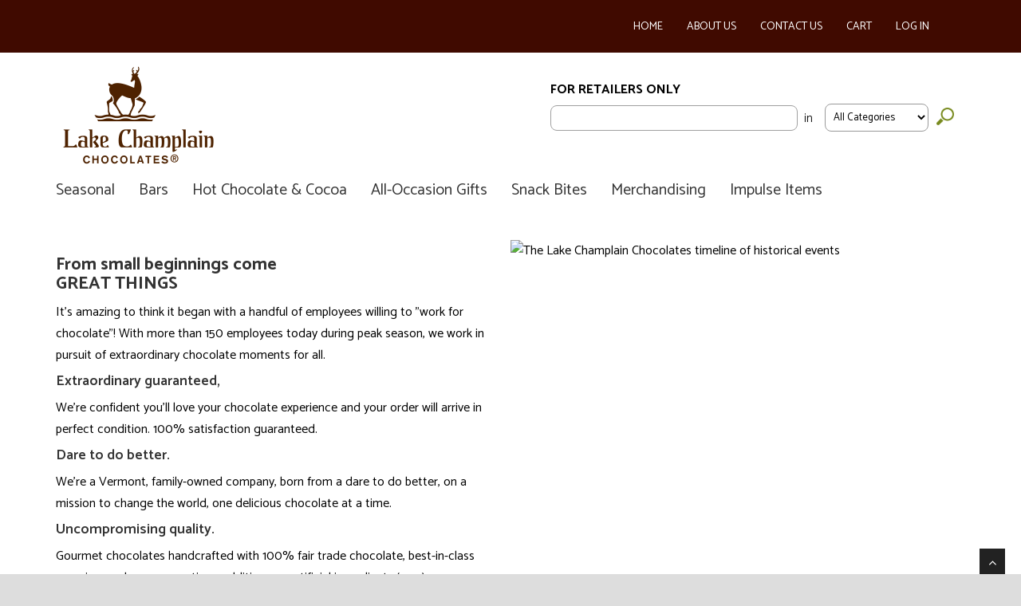

--- FILE ---
content_type: text/html; charset=utf-8
request_url: https://whsl.lakechamplainchocolates.com/ecommerce/OurStory.aspx
body_size: 11959
content:
<!DOCTYPE HTML>



<html xmlns="http://www.w3.org/1999/xhtml">
<head id="Head1"><link rel="stylesheet" type="text/css" href="/ECommerce/DXR.axd?r=1_66,1_207,1_204,0_16,1_205-mDZPt" />
<script type="text/javascript" src="/ECommerce/js/DOMPurify/dist/purify.min.js" ></script>

<meta charset="utf-8">
<meta http-equiv="X-UA-Compatible" content="IE=edge">
<meta name="viewport" content="width=device-width, initial-scale=1.0" />
<meta name="description" content="" />
<meta name="author" content="" />
<link rel="shortcut icon" href="favicon.ico">

<!-- Google Font FOR FUTURA-->
<link href='https://fonts.googleapis.com/css?family=Catamaran:400,100,200,300,500,600,800,900,700' rel='stylesheet' type='text/css'>
<!-- WebFont FOR Marydale -->
<style type="text/css">
@font-face {font-family: "Marydale W01 Bold";
  src: url("/ecommerce/site/themes/fonts/ab22bd5d8e526509137af8510bfebd7c.eot"); /* IE9*/
  src: url("/ecommerce/site/themes/fonts/ab22bd5d8e526509137af8510bfebd7c.eot?#iefix") format("embedded-opentype"), /* IE6-IE8 */
  url("/ecommerce/site/themes/fonts/ab22bd5d8e526509137af8510bfebd7c.woff2") format("woff2"), /* chrome、firefox */
  url("/ecommerce/site/themes/fonts/ab22bd5d8e526509137af8510bfebd7c.woff") format("woff"), /* chrome、firefox */
  url("/ecommerce/site/themes/fonts/ab22bd5d8e526509137af8510bfebd7c.ttf") format("truetype"), /* chrome、firefox、opera、Safari, Android, iOS 4.2+*/
  url("/ecommerce/site/themes/fonts/ab22bd5d8e526509137af8510bfebd7c.svg#Marydale W01 Bold") format("svg"); /* iOS 4.1- */
}
</style>

<!--  FONT AWESOME ICON FONT  -->
<link rel="stylesheet" href="https://maxcdn.bootstrapcdn.com/font-awesome/4.5.0/css/font-awesome.min.css">

<script>
  (function(i,s,o,g,r,a,m){i['GoogleAnalyticsObject']=r;i[r]=i[r]||function(){
  (i[r].q=i[r].q||[]).push(arguments)},i[r].l=1*new Date();a=s.createElement(o),
  m=s.getElementsByTagName(o)[0];a.async=1;a.src=g;m.parentNode.insertBefore(a,m)
  })(window,document,'script','https://www.google-analytics.com/analytics.js','ga');

  ga('create', 'UA-78583301-1', 'auto');
  ga('send', 'pageview');

</script>

<script id="mcjs">!function(c,h,i,m,p){m=c.createElement(h),p=c.getElementsByTagName(h)[0],m.async=1,m.src=i,p.parentNode.insertBefore(m,p)}(document,"script","https://chimpstatic.com/mcjs-connected/js/users/abc0779618822f8064963dd38/d73a19d7bbf8fcc860a05940f.js");</script>
<title>
	Our Story | Lake Champlain Chocolates
</title>
<script type="text/javascript">
    (function(i,s,o,g,r,a,m){i['GoogleAnalyticsObject']=r;i[r]=i[r]||function(){
    (i[r].q=i[r].q||[]).push(arguments)},i[r].l=1*new Date();a=s.createElement(o),
    m=s.getElementsByTagName(o)[0];a.async=1;a.src=g;m.parentNode.insertBefore(a,m)
    })(window,document,'script','https://www.google-analytics.com/analytics.js','ga');

    ga('create', 'UA-78583301-1', 'auto');
    ga('send', 'pageview');
</script>
<link type="text/css" rel="stylesheet" href="/ECommerce/css/global.min_e05322e4-37e8-4d89-b6a6-7723f8e35686.css" />
<script type="text/javascript" src="/ECommerce/js/global.min_e05322e4-37e8-4d89-b6a6-7723f8e35686.js" ></script>
<script type="text/javascript" src="/Ecommerce/js/jQuery/3.6.0/jquery.min.js" ></script>
<script type="text/javascript" src="/ecommerce/js/DevExtreme/Lib/js/dx.web.js" ></script>
<script type="text/javascript" src="/ECommerce/js/DevExtreme/devextreme-license.js"></script>
<script type="text/javascript" src="/Ecommerce/js/underscore-min.js"></script>
<script type="text/javascript">$(function() {InitTemplates();})</script>
<script type="text/javascript">$(function() {NotifyCart();})</script>
<link rel="stylesheet" type="text/css" href="/ecommerce/js/DevExtreme/Lib/css/dx.common.css" />
<link rel="stylesheet" type="text/css" href="/ecommerce/js/DevExtreme/Lib/css/dx.light.css" />
<link type="text/css" rel="stylesheet" href="/ECommerce/css/variables.min_e05322e4-37e8-4d89-b6a6-7723f8e35686.css" />

<link type="text/css" rel="stylesheet" href="/ecommerce/Site/themes/css/Theme.css" /></head>
<body>
    <form name="form1" method="post" action="./OurStory.aspx" onkeypress="javascript:return WebForm_FireDefaultButton(event, 'btnDefault')" id="form1">
<div>
<input type="hidden" name="__EVENTTARGET" id="__EVENTTARGET" value="" />
<input type="hidden" name="__EVENTARGUMENT" id="__EVENTARGUMENT" value="" />
<input type="hidden" name="__VIEWSTATE" id="__VIEWSTATE" value="/[base64]/uRS6Mqdx5nkvDckQmHPcoqduwLsXkp0Y1dxLSgwGZLBZZsQ4QLOeCwTlppRnF9ErEhC66VSZLmpcGRs=" />
</div>

<script type="text/javascript">
//<![CDATA[
var theForm = document.forms['form1'];
if (!theForm) {
    theForm = document.form1;
}
function __doPostBack(eventTarget, eventArgument) {
    if (!theForm.onsubmit || (theForm.onsubmit() != false)) {
        theForm.__EVENTTARGET.value = eventTarget;
        theForm.__EVENTARGUMENT.value = eventArgument;
        theForm.submit();
    }
}
//]]>
</script>


<script src="/ECommerce/WebResource.axd?d=ptDUyFKCHLd7mIVp6RGoSnD9TePIRdls3ErjMgSuxk-5DtJUwn2uQP4WE9vtMj7f4KpZztl-cq7W6YTFAeNpkg2gLqX7KhCIIrkr7m5KY2JA6MIalQAc-XRWZSJD9s2txsN63IGA9i9tTDfjmudDeQ2&amp;t=638901629280000000" type="text/javascript"></script>


<script type="text/javascript">
//<![CDATA[
function FormatCurrency(n,t){var i;switch(arguments.length){case 0:i=0;break;case 1:i=_Currency.TotalValueDecimalDigits;break;case 2:default:i=t?_Currency.TotalValueDecimalDigits:_Currency.DecimalDigits}return i>0?(accounting.formatMoney(n,_Currency.Symbol,i,_Currency.GroupSeparator,_Currency.DecimalSeparator)+" "+_Currency.Name).trim():""}function FormatNumber(n,t){var i;switch(arguments.length){case 0:i=0;break;case 1:i=_Currency.TotalValueDecimalDigits;break;case 2:default:i=t?_Currency.TotalValueDecimalDigits:_Currency.DecimalDigits}return i>0?accounting.formatNumber(n,i,_Currency.GroupSeparator,_Currency.DecimalSeparator):""}var _Currency={CurrencyCode:"$",ISOCurrencyCode:"USD",Name:"",ExchangeRate:1,IsFixedExchangeRate:!1,Symbol:"$",CentSymbol:"¢",GroupSeparator:",",GroupSize:3,DecimalSeparator:".",DecimalDigits:2,TotalValueDecimalDigits:2,ExchangeConversionType:0,CountryCode:"us",IsLocalCurrency:!0};
//]]>
</script>

<script src="/ECommerce/WebResource.axd?d=9xsftF9PHpOOZyN7xx_ojIOWQMrTMjhiB7hCcJVILRNblno4myPipaTgEYrJIX1kYOnn6tTYn7jTNuwBNe69VTaxK3JGM7niV_9yH7no5r7XEiAi8SEq5ohn8KDXawlvgp0xixl1sxKNrtEJNcqytg2&amp;t=638901629280000000" type="text/javascript"></script>
    


<!-- SITE CUSTOM CSS -->
<link href="/Ecommerce/site/themes/bootstrap/css/bootstrap.css" rel="stylesheet" />
<link href="/Ecommerce/site/themes/css/fancybox/jquery.fancybox.css" rel="stylesheet">
<link href="/Ecommerce/site/themes/css/variables.css" rel="stylesheet" />
<link href="/Ecommerce/site/themes/css/animate.css" rel="stylesheet" />
<link href="/Ecommerce/site/themes/css/skins/default.css" rel="stylesheet" />
<link href="/Ecommerce/site/themes/css/style.css" rel="stylesheet" />
<link href="/Ecommerce/site/themes/yamm/yamm.css" rel="stylesheet" /> 
<link href="/Ecommerce/site/themes/css/flex.css" rel="stylesheet" />

<!--   MegaMenu   -->
<link href="/Ecommerce/site/themes/css/menu3d.min.css" rel="stylesheet" />
<link href="/Ecommerce/site/themes/css/menu-skin.css" rel="stylesheet" />

<link href="/Ecommerce/site/themes/css/overwrite.css" rel="stylesheet" />

<!-- HTML5 shim, for IE6-8 support of HTML5 elements -->
<!--[if lt IE 9]>
      <script src="https://html5shim.googlecode.com/svn/trunk/html5.js"></script>
    <![endif]-->

<body>
<div id="wrapper">
	<!-- start header -->
	<header>
 <div class="beauty Wrapper">
                <div class="navbar-default navbar-static-top">
                    <div class="container">
                        <div class="col-xs-12">
                        <div class="col-xs-12 col-md-6">
                                
<input type="hidden" name="ctl01$CustomerMasterAccountControl$hfMasterControlCustomerNumber" id="ctl01_CustomerMasterAccountControl_hfMasterControlCustomerNumber" value="2351" /><input type="hidden" name="ctl01$CustomerMasterAccountControl$hfMasterControlCustomerText" id="ctl01_CustomerMasterAccountControl_hfMasterControlCustomerText" />
                        </div>                        
                            <div class="col-xs-12 col-md-6 cta-nav">
                                <ul>
                                <li><a href="/ecommerce/default.aspx">Home</a> </li>
                                <li><a href="/ecommerce/About.aspx">About Us</a> </li>
                                <li><a href="/ecommerce/ContactUs.aspx">Contact Us</a> </li>
                                <li><a href="/ecommerce/shoppingcart.aspx">Cart</a> </li>
                                    
                                        <li><a href="/ecommerce/customerloginform.aspx">Log In</a> </li>
                                        
                                                </ul>
                                            </li>
                                </ul>
                            </div>
                        </div>
                    </div>
                </div>
                <div class="header container">
                    <div class="col-xs-4 col-md-3 logo">
                        <a href="/ecommerce/default.aspx"><img src="/ecommerce/site/themes/images/logo.png" class="img-responsive"></a>
                    </div>
                                              <!-- Search  -->
                        <div class="col-xs-8 col-md-9 right searchDiv"><input type="hidden" name="ctl01$hfClientCode" id="hfClientCode" value="7cf0b293-a074-4041-b7f3-7590d0fc53b5" /><input type="hidden" name="ctl01$hfSessionToken" id="hfSessionToken" value="0" /><script id="dxis_2103131001" src="/ECommerce/DXR.axd?r=1_9,1_62,1_10,1_253,1_11,1_12,1_13,1_30,1_21,1_180-mDZPt" type="text/javascript"></script><input type="hidden" id="ctl01$ctl00" name="ctl01$ctl00" value="" /><script id="dxss_2036567066" type="text/javascript">
<!--
ASPx.createControl(ASPxClientHiddenField,'ctl01_ctl00','',{'callBack':function(arg) { WebForm_DoCallback('ctl01$ctl00',arg,ASPx.Callback,'ctl01_ctl00',ASPx.CallbackError,true); },'uniqueID':'ctl01$ctl00'});

//-->
</script><div id="ctl01_ctl01_Panel1" onkeypress="javascript:return WebForm_FireDefaultButton(event, &#39;ctl01_ctl01_SearchButton&#39;)">
	
    <div class="CatalogSearchDiv">
        <div>
        <span class="CatSearchHeader ControlHeader">
            For Retailers Only</span></div><br>
            <div>
        <input name="ctl01$ctl01$SearchCriteria" type="text" id="ctl01_ctl01_SearchCriteria" class="CatalogSearchField" ButtonToClick="SearchButton" /> <span class="menutext">&nbsp;in</span></div>
        <div id="SearchCategoryDIV">
            <select name="ctl01$ctl01$Category" id="ctl01_ctl01_Category" class="FormSelect">
		<option value="-1">All Categories</option>
		<option value="1">Seasonal</option>
		<option value="2">Bars</option>
		<option value="54">Hot Chocolate &amp; Cocoa</option>
		<option value="3">All-Occasion Gifts</option>
		<option value="49">Snack Bites</option>
		<option value="55">Merchandising</option>
		<option value="56">Specials and Promotions</option>
		<option value="63">Impulse Items</option>

	</select>
          <div><input type="image" name="ctl01$ctl01$SearchButton" id="ctl01_ctl01_SearchButton" Name="SearchButton" src="/ecommerce/site/themes/images/search-button.png" src="" onclick="var scid = -1;var e = document.getElementById(&#39;ctl01_ctl01_Category&#39;);if(e){scid = e.options[e.selectedIndex].value;};document.location=&#39;/ECommerce/CatalogSearch.aspx?SearchStr=&#39; + document.getElementById(&#39;ctl01_ctl01_SearchCriteria&#39;).value + &#39;&amp;SCID=&#39; + scid + &#39;&amp;sescf=True&#39;;return false;" style="border-width:0px;border:0px;" /></div>
        </div>
    </div>

</div>
<br></div>
                </div>
           
                <div id="menuMega" class="container menu3dmega navbar responsive skin-gray"> 
                    <ul class="container nav navbar-nav">                 
                    <!-- Individual Menu Files -->
                     <li class="full-width">
                        <a class="dropdown-toggle" data-toggle="" href="/ECommerce/category/seasonal">Seasonal</a>
                        <div class="dropdown-mega3dmenu row" style="z-index: 1; animation-fill-mode: both; animation-duration: 600ms;display:none;">
                            <div class="container content SeasonalNav">
                                <ul id="ctl01_SeasonalNav_navigation" class="nav">
<li class="topcategory yamm"><a href="/ECommerce/category/seasonal/autumn"  ><strong>Autumn</strong> </a>
    <ul class="categorymenu dropdown-menu">
        <li>
            <div class="yamm-content">
                <div class="row">
                </div>
            </div>
        </li>
    </ul>
</li>
<li class="topcategory yamm"><a href="/ECommerce/category/seasonal/christmas-hanukkah"  ><strong>Christmas & Hanukkah</strong> </a>
    <ul class="categorymenu dropdown-menu">
        <li>
            <div class="yamm-content">
                <div class="row">
                </div>
            </div>
        </li>
    </ul>
</li>
<li class="topcategory yamm"><a href="/ECommerce/category/seasonal/valentines-day"  ><strong>Valentine's Day</strong> </a>
    <ul class="categorymenu dropdown-menu">
        <li>
            <div class="yamm-content">
                <div class="row">
                </div>
            </div>
        </li>
    </ul>
</li>
<li class="topcategory yamm"><a href="/ECommerce/category/seasonal/easter-spring"  ><strong>Easter & Spring</strong> </a>
    <ul class="categorymenu dropdown-menu">
        <li>
            <div class="yamm-content">
                <div class="row">
                </div>
            </div>
        </li>
    </ul>
</li>
</li>
</ul>


                            </div>
                        </div>
                    </li>
                    <li class="full-width">
                        <a class="dropdown-toggle" data-toggle="" href="/ECommerce/category/bars">Bars</a>
                        <div class="dropdown-mega3dmenu row" style="z-index: 1; animation-fill-mode: both; animation-duration: 600ms;display:none;">
                            <div class="container content BarNav">
                                <ul id="ctl01_BarsNav_navigation" class="nav">
<li class="topcategory yamm"><a href="/ECommerce/category/bars/five-star-barsreg"  ><strong>Five Star Bars&reg;</strong> </a>
    <ul class="categorymenu dropdown-menu">
        <li>
            <div class="yamm-content">
                <div class="row">
                </div>
            </div>
        </li>
    </ul>
</li>
<li class="topcategory yamm"><a href="/ECommerce/category/bars/chocolate-bars"  ><strong>Chocolate Bars</strong> </a>
    <ul class="categorymenu dropdown-menu">
        <li>
            <div class="yamm-content">
                <div class="row">
                </div>
            </div>
        </li>
    </ul>
</li>
</li>
</ul>


                            </div>
                        </div>
                    </li>
                    <li class="menu-non-dropdown">
                        <a class="" data-toggle="" href="/ECommerce/category/Hot-Chocolate-Cocoa">Hot Chocolate & Cocoa</a>
                       <!-- <div class="dropdown-mega3dmenu row" style="z-index: 1; animation-fill-mode: both; animation-duration: 600ms;display:none;">
                            <div class="container content HotChocNav">
                                <ul id="ctl01_HotChocNav_navigation" class="nav">
</ul>


                            </div>
                        </div> -->
                    </li>
                    <li class="menu-non-dropdown">
                        <a class="dropdown-toggle" data-toggle="" href="/ECommerce/category/all-occasion-gifts">All-Occasion Gifts</a>
                      <!--  <div class="dropdown-mega3dmenu row" style="z-index: 1; animation-fill-mode: both; animation-duration: 600ms;display:none;">
                            <div class="container content GiftNav">                       
                                <ul id="ctl01_GiftNav_navigation" class="nav">
</ul>


                            </div>
                        </div> -->
                    </li>                    
                    <li class="menu-non-dropdown">
                        <a class="dropdown-toggle" data-toggle="" href="/ECommerce/category/snack-bites">Snack Bites</a>
                      <!--  <div class="dropdown-mega3dmenu row" style="z-index: 1; animation-fill-mode: both; animation-duration: 600ms;display:none;">
                            <div class="container content BulkNav">
                                <ul id="ctl01_BulkNav_navigation" class="nav">
</ul>


                            </div>
                        </div> -->
                    </li>
                    <li class="menu-non-dropdown">
                        <a class=""  href="/ECommerce/category/merchandising">Merchandising</a>
                    </li>
                    <li class="full-width">
                        <a class="dropdown-toggle" data-toggle="" href="/ECommerce/category/impulse-items">Impulse Items</a>
                        <div class="dropdown-mega3dmenu row" style="z-index: 1; animation-fill-mode: both; animation-duration: 600ms;display:none;">
                            <div class="container content ImpulseNav">
                                <ul id="ctl01_ImpulseNav_navigation" class="nav">
<li class="topcategory yamm"><a href="/ECommerce/category/impulse-items/chocolate-squares"  ><strong>Chocolate Squares</strong> </a>
    <ul class="categorymenu dropdown-menu">
        <li>
            <div class="yamm-content">
                <div class="row">
                </div>
            </div>
        </li>
    </ul>
</li>
<li class="topcategory yamm"><a href="/ECommerce/category/impulse-items/bulk"  ><strong>Bulk</strong> </a>
    <ul class="categorymenu dropdown-menu">
        <li>
            <div class="yamm-content">
                <div class="row">
                </div>
            </div>
        </li>
    </ul>
</li>
</li>
</ul>


                            </div>
                        </div>
                    </li>
               </ul>
            </div> 
            </div>   
    </header>
	<!-- end header -->

	<section id="subpagecontent">
  
  <div class="container NewsPanel">
	<div class="row">
      <div class="col col-sm-12">
        
     
         
      
        
      </div>
  	</div>
  </div>


<!-- Begin Content Area -->
<div class="container">
	<div class="row">
      		<div class="col-lg-12">
 					<span class="dxeBase ContentDisplayClass" id="ctl01_ctl02_ctl00"><div style="float: left; width: 50%; padding-right: 10px;">
<h2>From small beginnings come <br />GREAT THINGS</h2>
<p>It&#39;s amazing to think it began with a handful of employees willing to &quot;work for chocolate&quot;!  With more than 150 employees today during peak season, we work in pursuit of extraordinary chocolate moments for all.</p>
<h4>Extraordinary guaranteed,</h4>
 <p>We&#39;re confident you&#39;ll love your chocolate experience and your order will arrive in perfect condition. 100% satisfaction guaranteed. </p>
<h4>Dare to do better.</h4>
<p>We’re a Vermont, family-owned company, born from a dare to do better, on a mission to change the world, one delicious chocolate at a time.</p>
<h4>Uncompromising quality.</h4>
<p>Gourmet chocolates handcrafted with 100% fair trade chocolate, best-in-class sourcing, and no preservatives, additives, or artificial ingredients (ever).  </p>
</div>
<div style="float: left; width: 50%; padding-right: 10px;">
<img src="https://links.imagerelay.com/cdn/5040/ql/bdaab5169fc6441e9323b5c07598b746/LCC_timeline_2023.jpg" alt="The Lake Champlain Chocolates timeline of historical events" />
</div></span>
				<div class="col-xs-12">
					
				</div> <!-- hotbuys -->
      	</div> 
  	</div>
</div>
	</section>

	<section class="subpageCallAction">
	<div class="container">
		<div class="row">
			<div class="col-lg-12">
				<div class="big-cta">
					<div class="cta-text">
											
					</div>
				</div>
			</div>
		</div>
	</div>
	</section>
    <footer>
    <div class="container">
        <div class="row">
             <span class="dxeBase ContentDisplayClass" id="ctl01_FooterBlocks_ctl00"><div class="col-xs-6 col-sm-4 col-md-3">			
			<div class="col-xs-12 logo footerLogo">
                <a href="/ecommerce/default.aspx"><img src="/ecommerce/site/themes/images/footer-logo.png" class="img-responsive" alt="Lake Champlain Chocolates Logo" /></a>
                    </div>
				<div class="widget">					                   
					<address>290 Boyer Circle<br />Williston, VT 05495<br />
					 1-802-864-1808</address>
				</div>
			</div>
			<div class="col-xs-6 col-sm-4 col-md-3">
				<div class="widget">
					<h5 class="widgetheading">Educate</h5>
					<ul class="link-list">
			</ul>
			<a href="/ecommerce/sourcing.aspx">Sourcing Matters</a><br />
			<a href="/ecommerce/Recipes.aspx">Recipes &amp; Pairing Ideas</a><br />
			<a href="/ecommerce/FAQs.aspx">Frequently Asked Questions</a><br />

					
				</div>
			</div>
			<div class="col-xs-6 col-sm-4 col-md-2 col-md-offset-1">
				<div class="widget">
					<h5 class="widgetheading">Discover</h5>
			<a href="/ecommerce/OurStory.aspx">Our Story</a><br />
			<a href="/ecommerce/OurMission.aspx">Our Mission</a><br />
			<a href="/ecommerce/OurTeam.aspx">Our Team</a><br />
				</div>
			</div>
			<div class="col-xs-6 col-sm-4 col-md-2 col-md-offset-1">
				<div class="widget">
					<h5 class="widgetheading">Connect</h5>
			<a href="/ecommerce/ContactUs.aspx">Get In Touch</a><br />
			<a href="/ecommerce/customermyaccount.aspx">My Account</a><br />
			<a href="/Ecommerce/Shipping.aspx">Shipping</a><br />
			<a href="/ecommerce/Policies.aspx">Policies and Terms</a><br />
											<div class="col-lg-12">
					<ul class="social-network">
						<li><a href="https://www.facebook.com/lakechamplainchocolates/" data-placement="top" title="Facebook"><em class="fa fa-facebook"></em></a></li>
												<li><a href="https://www.instagram.com/lcchocolates/" data-placement="top" title="Instagram"><em class="fa fa-instagram"></em></a></li>
						<li><a href="https://www.youtube.com/user/LCCVermont" data-placement="top" title="YouTube"><em class="fa fa-youtube"></em></a></li>
						<li><a href="https://www.lakechamplainchocolates.com/blog" data-placement="top" title="Blog"><em class="fa fa-wordpress"></em></a></li>
					</ul>
				</div>
					<div class="clear">
					</div>
				</div>
			</div><div id="gtx-trans" style="position: absolute; left: -2px; top: 451.688px;"><div class="gtx-trans-icon"></div></div></span>
        </div>
    </div>
    <div id="sub-footer">
        <div class="container">
            <div class="row">
                    <span class="dxeBase ContentDisplayClass" id="ctl01_FooterCopyRight_ctl00">				<div class="col-lg-4">
					<div class="copyright">
						<p>
							<span>&copy; 2023 Lake Champlain Chocolates. All Right Reserved.</span><br />
										<a href="/ecommerce/terms.aspx">Security</a> &nbsp;&nbsp;<a href="/ecommerce/privacypolicy.aspx">Privacy Policy</a> &nbsp;&nbsp;<span style="font-size:15px; font-weight:bold"><a href="/ecommerce/accessibility.aspx">Accessibility Statement</a></span><br>
						</p>
					</div>
				</div>
				<!-- Google Tag Manager (noscript) -->
<noscript><iframe src="https://www.googletagmanager.com/ns.html?id=GTM-5D53VRJ"
height="0" width="0" style="display:none;visibility:hidden"></iframe></noscript>
<!-- End Google Tag Manager (noscript) -->
</span>

            </div>
        </div>
    </div>
    </footer>
</div>
<a href="#" class="scrollup"><i class="fa fa-angle-up active"></i></a>
<!-- javascript
    ================================================== -->
<!-- Placed at the end of the document so the pages load faster -->
<script src="https://maxcdn.bootstrapcdn.com/bootstrap/3.3.7/js/bootstrap.min.js" integrity="sha384-Tc5IQib027qvyjSMfHjOMaLkfuWVxZxUPnCJA7l2mCWNIpG9mGCD8wGNIcPD7Txa" crossorigin="anonymous"></script>
    <script src="/Ecommerce/site/themes/js/menu3d.min.js"></script>
    <script src="/Ecommerce/site/themes/js/demo.js"></script>
    <script src="/Ecommerce/site/themes/js/jquery.cookie.js"></script>         
    <script src="/Ecommerce/site/themes/js/jquery.ddslick.js"></script>
    <script src="/Ecommerce/site/themes/js/jquery.easing.1.3.js"></script>
    <script src="/Ecommerce/site/themes/js/jquery.fancybox.pack.js"></script>
    <script src="/Ecommerce/site/themes/js/jquery.fancybox-media.js"></script>
    <script src="/Ecommerce/site/themes/js/portfolio/jquery.quicksand.js"></script>
    <script src="/Ecommerce/site/themes/js/portfolio/setting.js"></script>
    <script src="/Ecommerce/site/themes/js/animate.js"></script>
    <script src="/Ecommerce/site/themes/js/custom.js"></script> 

<!-- CYBERSTORE MEGA MENU ACTIVE STATE -->

<script type="text/javascript">

    $(function () {
        function stripTrailingSlash(str) {
            if (str.substr(-1) == '/') {
                return str.substr(0, str.length - 1);
            }
            return str;
        }
        var url = window.location.pathname;
        var activePage = stripTrailingSlash(url);

        $('.nav li a').each(function () {
            var currentPage = stripTrailingSlash($(this).attr('href'));

            if (activePage == currentPage) {

                var element = $(this).closest('.full-width');

                if (element != null) {
                    element.addClass("active");
                }

            }
        });
    });
</script>
    
</body><div class="dxbButton dxbButtonSys dxbTSys" id="btnDefault" style="display:none;-webkit-user-select:none;">
	<div class="dxb">
		<div class="dxb-hbc">
			<input id="btnDefault_I" class="dxb-hb" value="submit" type="submit" name="btnDefault" readonly="readonly" />
		</div><span class="dx-vam">&nbsp;</span>
	</div>
</div><script id="dxss_649812842" type="text/javascript">
<!--
ASPx.AddHoverItems('btnDefault',[[['dxbButtonHover'],[''],[''],['','TC']]]);
ASPx.AddPressedItems('btnDefault',[[['dxbButtonPressed'],[''],[''],['','TC']]]);
ASPx.AddDisabledItems('btnDefault',[[['dxbDisabled'],[''],[''],['','TC']]]);
ASPx.AddSelectedItems('btnDefault',[[['dxbf'],[''],['CD']]]);
ASPx.InitializeSVGSprite();
ASPx.createControl(ASPxClientButton,'btnDefault','__Page',{'clientVisible':false,'isTextEmpty':true},{'Click':function(s,e){void(0);}});

//-->
</script>
<div>

	<input type="hidden" name="__VIEWSTATEGENERATOR" id="__VIEWSTATEGENERATOR" value="AEA9A353" />
</div>

<script type="text/javascript">
//<![CDATA[
const PAGE_CATEGORY=-1,PAGE_ITEM=-1,PAGE_MODEL=null,PAGE_CAT_ITEMS={directItems:!1,directStockCodes:!1,directModels:!1,directSKUs:!1,childItems:!1,childStockCodes:!1,childModels:!1,childSKUs:!1};
const SITE_PATHS={application:"/ECommerce",theme:"/ECommerce/site/Themes/",content:"/ECommerce/site/Content/",itemImages:"/Ecommerce/site/images/",itemDetailImages:"/Ecommerce/site/images/item-detail",categoryImages:"/Ecommerce/site/images/PHOTO1/",hotSpotDiagrams:"",characteristicImages:"/ecommerce/site/images/Characteristics/"};

var callBackFrameUrl='/ECommerce/WebResource.axd?d=kQrej0ybzMbNVLahv-fRgkHh2PoErl4-UOyBISjOjgO89Gzj1IvjmdGlj8MYlNNPdz5a6fHAPsjq61zR8uyNoVcV1N8cyBCVjOxrkbwRQMVrnu82LTDCu8r1ztoAll-PSFtoKsg53tixWP09ZSGQIw2&t=638901629280000000';
WebForm_InitCallback();WebForm_AutoFocus('btnDefault');//]]>
</script>
</form>
</body>
</html>


--- FILE ---
content_type: text/css
request_url: https://whsl.lakechamplainchocolates.com/ECommerce/css/variables.min_e05322e4-37e8-4d89-b6a6-7723f8e35686.css
body_size: -1791
content:
:root{font family */ --font-headings:'Catamaran',Arial,sans-serif;--font-body:'Catamaran',Arial,sans-serif;--font-btns:'Tahoma','Geneva',sans-serif;--primary:#788a1e;--secondary:#400a00;--black:#000;--white:#fff;--dark-gray:#6c757d;--gray:#d1d1d1;--light-gray:#f1f1f1;--success:#28a745;--warning:#ffc107;--error:#dc3545;--text-color:#000;--text-link:#788a1e;--text-muted:#6c757d;--text-light:#f1f1f1;--text-dark:#333;--top-nav:var(--black);--top-nav-text:var(--text-light);--main-nav:#400a00;--main-nav-text:var(--text-dark);--main-nav-hover:var(--primary);--main-nav-dropdown:var(--dark-gray);--main-nav-dropdown-text:var(--text-light);--main-nav-dropdown-hover:var(--text-light);--cart-bubble-color:var(--secondary);--footer:#400a00;--footer-text:var(--text-light);--footer-hover:var(--text-light);--bottom-footer:var(--dark-gray);--bottom-footer-text:var(--text-light);--primary-btn:#788a1e;--primary-btn-text:var(--text-light);--primary-btn-hover:#c3d600;--secondary-btn:var(--gray);--secondary-btn-text:var(--text-dark);--secondary-btn-hover:var(--dark-gray)}


--- FILE ---
content_type: text/css
request_url: https://whsl.lakechamplainchocolates.com/Ecommerce/site/themes/css/skins/default.css
body_size: -1077
content:
/* === color === */

a,
a:hover,
a:focus,
a:active,
footer a.text-link:hover,
strike,
.post-meta span a:hover,
footer a.text-link,
ul.meta-post li a:hover,
ul.cat li a:hover,
ul.recent li h6 a:hover,
ul.portfolio-categ li.active a,
ul.portfolio-categ li.active a:hover,
ul.portfolio-categ li a:hover,
ul.related-post li h4 a:hover,
span.highlight,
article .post-heading h3 a:hover,
.navbar .nav > .active > a,
.navbar .nav > .active > a:hover,
.navbar .nav > li > a:hover,
.navbar .nav > li > a:focus,
.navbar .nav > .active > a:focus,
.validation {
    color: #788a1e;
}

.navbar-brand span {
    color: #788a1e;
}

header .nav li a:hover,
header .nav li a:focus,
header .nav li.active a,
header .nav li.active a:hover,
header .nav li a.dropdown-toggle:hover,
header .nav li a.dropdown-toggle:focus,
header .nav li.active ul.dropdown-menu li a:hover,
header .nav li.active ul.dropdown-menu li.active a {
    color: #fff;
}

.navbar-default .navbar-nav > .active > a,
.navbar-default .navbar-nav > .active > a:hover,
.navbar-default .navbar-nav > .active > a:focus {
    color: #fff;
}

.navbar-default .navbar-nav > .open > a,
.navbar-default .navbar-nav > .open > a:hover,
.navbar-default .navbar-nav > .open > a:focus {
    color: #fff;
}

.dropdown-menu > .active > a,
.dropdown-menu > .active > a:hover,
.dropdown-menu > .active > a:focus {
    color: #fff;
}
/* === background color === */

.custom-carousel-nav.right:hover,
.custom-carousel-nav.left:hover,
.dropdown-menu li:hover,
.dropdown-menu li a:hover,
.dropdown-menu li > a:focus,
.dropdown-submenu:hover > a,
.dropdown-menu .active > a,
.dropdown-menu .active > a:hover,
.pagination ul > .active > a:hover,
.pagination ul > .active > a,
.pagination ul > .active > span,
.flex-control-nav li a:hover,
.flex-control-nav li a.active {
    background-color: transparent;
}

.breadcrumb {
    background-color: #788a1e;
}
/* === border color === */

.pagination ul > li.active > a,
.pagination ul > li.active > span,
a.thumbnail:hover,
input[type="text"].search-form:focus {
    border: 1px solid #788a1e;
}

textarea:focus,
input[type="text"]:focus,
input[type="password"]:focus,
input[type="datetime"]:focus,
input[type="datetime-local"]:focus,
input[type="date"]:focus,
input[type="month"]:focus,
input[type="time"]:focus,
input[type="week"]:focus,
input[type="number"]:focus,
input[type="email"]:focus,
input[type="url"]:focus,
input[type="search"]:focus,
input[type="tel"]:focus,
input[type="color"]:focus,
.uneditable-input:focus {
    border-color: #788a1e;
}

input:focus {
    border-color: #788a1e;
}

#sendmessage {
    color: #788a1e;
}

.pullquote-left {
    border-left: 5px solid #788a1e;
}

.pullquote-right {
    border-right: 5px solid #788a1e;
}
/* cta */

.cta-text h2 {
    font-size: 48px;
    color: #fff;
}

.cta-text h2 span {
    color: #788a1e;
}

ul.clients li:hover {
    border: 4px solid #788a1e;
}
/* news panel */

.panel-body {
    font-family: 'Open Sans', Arial, sans-serif;
    font-size: 18px;
    font-weight: 300;
}
/* box */

.box-bottom {
    background: #788a1e;
}
/* buttons */

.btn-dark:hover,
.btn-dark:focus,
.btn-dark:active {
    background: #788a1e;
    border: 1px solid #788a1e;
}

.btn-theme {
    border: 1px solid #788a1e;
    background: #788a1e;
}
/* modal styled */

.modal.styled .modal-header {
    background-color: #788a1e;
}
/* blog */

.post-meta {
    border-top: 4px solid #788a1e;
}

.post-meta .comments a:hover {
    color: #788a1e;
}

.widget ul.tags li a:hover {
    background: #788a1e;
}

.recent-post .text h5 a:hover {
    color: #788a1e;
}
/* pricing box */

.pricing-box-alt.special .pricing-heading {
    background: #788a1e;
}
/* portfolio */

.item-thumbs .hover-wrap .overlay-img-thumb {
    background: #788a1e;
}
/* pagination */

#pagination a:hover {
    background: #788a1e;
}
/* pricing box */

.pricing-box.special .pricing-offer {
    background: #788a1e;
}
/* fontawesome icons */

.icon-square:hover,
.icon-rounded:hover,
.icon-circled:hover {
    background-color: #788a1e;
}

[class^="icon-"].active,
[class*=" icon-"].active {
    background-color: #788a1e;
}
/* fancybox */

.fancybox-close:hover {
    background-color: #788a1e;
}

.fancybox-nav:hover span {
    background-color: #788a1e;
}
/* parallax c slider */

.da-slide .da-link:hover {
    background: #788a1e;
    border: 4px solid #788a1e;
}

.da-dots span {
    background: #788a1e;
}
/* flexslider */

#featured .flexslider .slide-caption {
    border-left: 5px solid #788a1e;
}
/* Nivo slider */

.nivo-directionNav a:hover {
    background-color: #788a1e;
}

.nivo-caption,
.caption {
    border-bottom: #788a1e 0px solid;
}

.nivo-caption h3 {
    color: #fff;
    margin-top: 5px;
}
/* footer */

footer {
    background: #400a00;
}

#sub-footer {
    background: #400a00;
}


--- FILE ---
content_type: text/css
request_url: https://whsl.lakechamplainchocolates.com/Ecommerce/site/themes/css/style.css
body_size: 6240
content:
/* ===================================
1. General
==================================== */

body {
    font-family: 'Catamaran', Arial, sans-serif;
    font-size: 16px;
    font-weight: 300;
    line-height: 1.6em;
    color: #000;
}

a:active {
    outline: 0;
}

.clear {
    clear: both;
}

h1,
h2,
h3,
h4,
h5,
h6 {
    font-family: 'Catamaran', Arial, sans-serif;
    font-weight: 700;
    line-height: 1.1em;
    color: #333;
    margin-bottom: 10px;
}


/* ===================================
2. layout
==================================== */

.fw-bold {
    font-weight: bold;
}
.container {}

#menuMega .container {
    position: relative;
}

#wrapper {
    width: 100%;
    margin: 0;
    padding: 0;
}

.row,
.row-fluid {
    margin-bottom: 30px;
}

.row .row,
.row-fluid .row-fluid {
    margin-bottom: 30px;
}

.row.nomargin,
.row-fluid.nomargin {
    margin-bottom: 0;
}

.header.container {
    padding: 0;
    display: flex;
    align-items: center;
}


/* ===================================
3. Responsive media
==================================== */

.video-container,
.map-container,
.embed-container {
    position: relative;
    margin: 0 0 15px 0;
    padding-bottom: 51%;
    padding-top: 30px;
    height: 0;
    overflow: hidden;
    border: none;
}

.embed-container iframe,
.embed-container object,
.embed-container embed,
.video-container iframe,
.map-container iframe,
.map-container object,
.map-container embed,
.video-container object,
.video-container embed {
    position: absolute;
    top: 0;
    left: 0;
    width: 100%;
    height: 100%;
}

iframe {
    border: none;
}

img.img-polaroid {
    margin: 0 0 20px 0;
}

.img-box {
    max-width: 100%;
}


/* ===================================
4. Header
==================================== */


/* --- header -- */

header .navbar {
    margin-bottom: 0;
    z-index: 3;
}

.navbar-default {
    border: none;
}

.navbar-brand {
    color: #222;
    text-transform: uppercase;
    font-size: 24px;
    font-weight: 700;
    line-height: 1em;
    letter-spacing: -1px;
    margin-top: 0px;
    padding: 0 0 0 15px;
}

header .navbar-collapse ul.navbar-nav {
    float: right;
    margin-right: 0;
}

header .navbar-default {
    background-color: #400a00;
    margin-bottom: 10px;
}

header .nav li a:hover,
header .nav li a:focus,
header .nav li.active a,
header .nav li.active a:hover,
header .nav li a.dropdown-toggle:hover,
header .nav li a.dropdown-toggle:focus,
header .nav li.active ul.dropdown-menu li a:hover,
header .nav li.active ul.dropdown-menu li.active a {
    -webkit-transition: all .3s ease;
    -moz-transition: all .3s ease;
    -ms-transition: all .3s ease;
    -o-transition: all .3s ease;
    transition: all .3s ease;
}

header .navbar-default .navbar-nav > .open > a,
header .navbar-default .navbar-nav > .open > a:hover,
header .navbar-default .navbar-nav > .open > a:focus {
    -webkit-transition: all .3s ease;
    -moz-transition: all .3s ease;
    -ms-transition: all .3s ease;
    -o-transition: all .3s ease;
    transition: all .3s ease;
}

header .navbar {
    min-height: 45px;
}

header .navbar-nav > li {
    padding: 5px 10px 10px;
}

header .navbar-nav > li > a {
    padding-bottom: 6px;
    padding-top: 5px;
    margin-left: 2px;
    line-height: 30px;
    font-weight: 700;
    -webkit-transition: all .3s ease;
    -moz-transition: all .3s ease;
    -ms-transition: all .3s ease;
    -o-transition: all .3s ease;
    transition: all .3s ease;
}

.dropdown-menu li a:hover {
    color: #fff !important;
}

header .nav .caret {
    border-bottom-color: #68A4C4;
    border-top-color: #68A4C4;
}

.navbar-default .navbar-nav > .active > a,
.navbar-default .navbar-nav > .active > a:hover,
.navbar-default .navbar-nav > .active > a:focus {
    background-color: #fff;
}

.navbar-default .navbar-nav > .open > a,
.navbar-default .navbar-nav > .open > a:hover,
.navbar-default .navbar-nav > .open > a:focus {
    background-color: #fff;
}

.dropdown-menu {
    box-shadow: none;
    border-radius: 0;
    border: none;
}

.dropdown-menu li:first-child {
    margin-top: 0px;
}

.dropdown-menu li:last-child {
    padding-bottom: 0 !important;
    margin-bottom: 0;
}

header .nav li .dropdown-mega3dmenu {
    padding: 1em;
    margin: 10px 0 0;
    border-top: 0px solid #fff;
}

header .nav li .dropdown-mega3dmenu li a {
    line-height: 16px;
    padding: 3px 0px;
    color: #fff;
    border: 0px solid #fff;
    border-width: 0 0 0 0;
}

header .nav li .dropdown-menu {
    padding: 5px 0;
}

header .nav li .dropdown-menu li a {
    line-height: 1.5em;
    padding: 3px 0px;
    color: #fff;
}


/* --- menu --- */

.cta-nav {
    float: right;
}

.cta-nav ul {
    list-style-type: none;
    /* display: block; */
    float: right;
        z-index: 99999;
}

.cta-nav ul li {
    float: left;
    margin: 10px 15px;
    text-transform: uppercase;
}

.cta-nav > li > a,
.cta-nav a {
    color: #fff;
    text-shadow: none;
    font-family: 'Catamaran', sans-serif;
    font-size: 14px;
    font-weight: 400;
}

.cta-nav ul li ul li {
    margin: 0;
}

.cta-nav a:hover,
.cta-nav a {
    background: none;
}

.cta-nav a:hover {
    color: #fff;
    /*#F6A800*/
    text-decoration: underline;
}

header .navigation {
    float: right;
}

header ul.nav li {
    border: none;
    margin: 0;
    float: left;
}

header ul.nav li a {
    font-size: 20px;
    border: none;
    font-weight: 400;
    text-transform: none;
    font-family: 'Catamaran', sans-serif;
}

header ul.nav li ul li a {
    font-size: 12px;
    border: none;
    font-weight: 300;
    text-transform: none;
}

.navbar .nav > li > a,
.navbar .nav a {
    color: #000;
    text-shadow: none;
}

.navbar .nav a:hover,
.navbar .nav a {
    background: none;
}

.navbar .nav > .active > a,
.navbar .nav > .active > a:hover {
    background: none;
    font-weight: 700;
}

.navbar .nav > .active > a:active,
.navbar .nav > .active > a:focus {
    background: none;
    outline: 0;
    font-weight: 700;
}

.navbar .nav li .dropdown-menu {
    z-index: 2000;
}

header ul.nav li ul {
    margin-top: 1px;
}

header ul.nav li ul li ul {
    margin: 1px 0 0 1px;
}

.dropdown-menu .dropdown i {
    position: absolute;
    right: 0;
    margin-top: 3px;
    padding-left: 20px;
}

.navbar .nav > li > .dropdown-menu:before {
    display: inline-block;
    border-right: none;
    border-bottom: none;
    border-left: none;
    border-bottom-color: none;
    content: none;
}

.nav.navbar-nav {
    float: right;
}

ul.nav li.dropdown a {
    z-index: 1000;
    display: block;
    line-height: 2.2em;
}

select.selectmenu {
    display: none;
}

.panel-body {
    background-color: #FCFCFC;
}


/* ===================================
5. Section: features
==================================== */

.homepage div.CatalogFeaturedItemImgWrap {
    height: 100%;
    overflow: hidden;
}


/* ===================================
6. JSSOR Slider
==================================== */

#SliderSection {
    width: 100%;
  /*  height: 600px; */
    background: #fff;
    position: relative;
    margin: 0;
    padding: 0;
}

.MainSliderContainer {
    position: relative;
    margin: 0 auto;
    top: 0px;
    left: 0px;
    width: 1920px;
    height: 685px;
    overflow: hidden;
}

.SlidesContainer {
    cursor: move;
    position: relative;
    width: 1920px;
    height: 685px;
    overflow: hidden;
}


/* jssor slider bullet navigator skin 21 css */


/*
            .jssorb21 div           (normal)
            .jssorb21 div:hover     (normal mouseover)
            .jssorb21 .av           (active)
            .jssorb21 .av:hover     (active mouseover)
            .jssorb21 .dn           (mousedown)
            */

.jssorb21 {
    position: absolute;
}

.jssorb21 div,
.jssorb21 div:hover,
.jssorb21 .av {
    position: absolute;
    /* size of bullet elment */
    width: 19px;
    height: 19px;
    text-align: center;
    line-height: 19px;
    color: white;
    font-size: 12px;
    background: url(/ecommerce/site/themes/images/b21.png) no-repeat;
    overflow: hidden;
    cursor: pointer;
}

.jssorb21 div {
    background-position: -5px -5px;
}

.jssorb21 div:hover,
.jssorb21 .av:hover {
    background-position: -35px -5px;
}

.jssorb21 .av {
    background-position: -65px -5px;
}

.jssorb21 .dn,
.jssorb21 .dn:hover {
    background-position: -95px -5px;
}


/* jssor slider arrow navigator skin 22 css */


/*
    .jssora22l                  (normal)
    .jssora22r                  (normal)
    .jssora22l:hover            (normal mouseover)
    .jssora22r:hover            (normal mouseover)
    .jssora22l.jssora22ldn      (mousedown)
    .jssora22r.jssora22rdn      (mousedown)
    */

.jssora22l,
.jssora22r {
    display: block;
    position: absolute;
    /* size of arrow element */
    width: 40px;
    height: 58px;
    cursor: pointer;
    background: url(/ecommerce/site/themes/images/a22.png) center center no-repeat;
    overflow: hidden;
}

.jssora22l {
    background-position: -10px -31px;
}

.jssora22r {
    background-position: -70px -31px;
}

.jssora22l:hover {
    background-position: -130px -31px;
}

.jssora22r:hover {
    background-position: -190px -31px;
}

.jssora22l.jssora22ldn {
    background-position: -250px -31px;
}

.jssora22r.jssora22rdn {
    background-position: -310px -31px;
}

.CatamaranDisplay {
    font-family: 'Catamaran', san-serif;
    font-weight: 300;
    text-transform: uppercase;
    font-size: 44px;
    color: #fff;
    line-height: 40px;
}

.promoCopy {
    font-family: 'Catamaran', san-serif;
    font-size: 14px;
    color: #fff;
    line-height: 20px;
}

.Button {
    width: 200px;
    height: 75px;
    font-size: 30px;
    text-align: center;
    padding: 28px 0;
    font-weight: 600;
    letter-spacing: -1px;
    border: 4px solid rgba(255, 255, 255, 0.7);
    text-transform: uppercase;
}

.Button a {
    color: #fff;
    font-family: 'Catamaran', san-serif;
}

.purple {
    background-color: #212a61;
}

.gold {
    background-color: #ffa800;
}

.red {
    background-color: #c51e26;
}
.brown {
    background-color: #572700;
}
.green {
    background-color: #a2c02f;
}


/* ===================================
7. Section: call action
==================================== */

section.callaction {
    background: #944f11;
    padding: 0px 0 0 0;
    display: none;
}

section.subpageCallAction {
    background: #f9f9f9;
    padding: 5px 0;
    margin: 0;
}

section.subpageCallAction .row {
    margin: 0;
}


/* ===================================
8. Section: Content
==================================== */

#content {
    position: relative;
    background: #fff;
    padding: 50px 0 40px 0;
}

#content img {
    max-width: 100%;
    height: auto;
}

#subpagecontent {
    position: relative;
    background: #fff;
    padding: 5px 0 40px 0;
}

#subpagecontent img {
    max-width: 100%;
}
.dxeCalendar td {
    padding: 5px !important;
}
img#DateRangeFromtxt_DDD_C_NMCImg,
img#DateRangeFromtxt_DDD_C_NYCImg,
img#DateRangeFromtxt_DDD_C_PYCImg,
img#DateRangeFromtxt_DDD_C_PMCImg,
img.dxEditors_edtCalendarPrevYear,
img.dxEditors_edtCalendarPrevMonth,
img.dxEditors_edtCalendarNextMonth,
img.dxEditors_edtCalendarNextYear
 {
    max-width: none !important;
}
.dxiz-clipPanel.dxiz-inside img {
    max-width: none !important;
}

.CharacteristicValue img,
.CatalogProductDetailLongDescription img {
    padding: 5px;
    max-width: 75px !important;
}


/* --- Call to action --- */

.cta-text {
    text-align: center;
    margin-top: 10px;
}

.big-cta .cta {
    margin-top: 10px;
}


/* --- box --- */

.box {
    width: 100%;
}

.box-gray {
    background: #f8f8f8;
    padding: 20px 20px 30px;
}

.box-gray h4,
.box-gray i {
    margin-bottom: 20px;
}

.box-bottom {
    width: 50%;
    position: absolute;
    right: 25%;
    padding: 10px 0;
    text-align: center;
    margin-bottom: 0px;
}

.box-bottom a {
    color: #fff;
    font-weight: 700;
}

.box-bottom a:hover {
    color: #eee;
    text-decoration: none;
}
.QOE.box-bottom {
    padding: 7px 10px;
    width: fit-content;
    border-radius: 5px;
    font-size: 12px;
    position: relative;
    float: left;
    left: 0;
    font-weight: 400;
   margin-top:  20px;
}
.QOE.box-bottom a{
    font-size: 12px;
    font-weight: 400;
    text-transform: uppercase;
}

/* ---  sidebar  --- */

.side-bar .row {
    margin: 0;
}

.side-bar .productnav {
    padding: 0;
}

.side-bar .search {
    float: right;
    margin: 0;
    padding: 0;
}

.sidePromo {
    padding: 0;
    margin: 30px 0;
}

.side-bar .item-thumbs {
    margin-bottom: 0px;
    padding: 0;
}

.dxgvPagerBottomPanel {
    background-color: #fff;
}

.dxpLite .dxp-summary,
.dxpLite .dxp-ellip {
    white-space: nowrap;
    padding: 3px 12px 2px 4px;
    font-size: 14px;
    color: #8C8C8C;
    font-weight: 300;
    font-family: 'Catamaran', sans-serif;
}


/* ===================================
9. Section: Bottom
==================================== */

#bottom {
    background: #fcfcfc;
    padding: 50px 0 0;
}


/* twitter */

#twitter-wrapper {
    text-align: center;
    width: 70%;
    margin: 0 auto;
}

#twitter em {
    font-style: normal;
    font-size: 13px;
}

#twitter em.twitterTime a {
    font-weight: 600;
}

#twitter ul {
    padding: 0;
    list-style: none;
}

#twitter ul li {
    font-size: 20px;
    line-height: 1.6em;
    font-weight: 300;
    margin-bottom: 20px;
    position: relative;
    word-break: break-word;
}


/* ===================================
10. Inner - Section: page headline
==================================== */

#inner-headline {
    background: #252525;
    position: relative;
    margin: 0;
    padding: 0;
    color: #fefefe;
}

#inner-headline .inner-heading h2 {
    color: #fff;
    margin: 20px 0 0 0;
}


/* --- breadcrumbs --- */

#inner-headline ul.breadcrumb {
    margin: 30px 0 0;
    float: left;
}

#inner-headline ul.breadcrumb li {
    margin-bottom: 0;
    padding-bottom: 0;
}

#inner-headline ul.breadcrumb li {
    font-size: 13px;
    color: #fff;
}

#inner-headline ul.breadcrumb li i {
    color: #dedede;
}

#inner-headline ul.breadcrumb li a {
    color: #fff;
}

ul.breadcrumb li a:hover {
    text-decoration: none;
}


/* ============================
11. Forms
============================= */


/* --- contact form  ---- */

form#contactform input[type="text"] {
    width: 100%;
    border: 1px solid #f5f5f5;
    min-height: 40px;
    padding-left: 20px;
    font-size: 13px;
    padding-right: 20px;
    -webkit-box-sizing: border-box;
    -moz-box-sizing: border-box;
    box-sizing: border-box;
}

form#contactform textarea {
    border: 1px solid #f5f5f5;
    width: 100%;
    padding-left: 20px;
    padding-top: 10px;
    font-size: 13px;
    padding-right: 20px;
    -webkit-box-sizing: border-box;
    -moz-box-sizing: border-box;
    box-sizing: border-box;
}

form#contactform .validation {
    font-size: 11px;
}

#sendmessage {
    border: 1px solid #e6e6e6;
    background: #f6f6f6;
    display: none;
    text-align: center;
    padding: 15px 12px 15px 65px;
    margin: 10px 0;
    font-weight: 600;
    margin-bottom: 30px;
}

#sendmessage.show,
.show {
    display: block;
}


/* --- comment form ---- */

form#commentform input[type="text"] {
    width: 100%;
    min-height: 40px;
    padding-left: 20px;
    font-size: 13px;
    padding-right: 20px;
    -webkit-box-sizing: border-box;
    -moz-box-sizing: border-box;
    box-sizing: border-box;
    -webkit-border-radius: 2px 2px 2px 2px;
    -moz-border-radius: 2px 2px 2px 2px;
    border-radius: 2px 2px 2px 2px;
}

form#commentform textarea {
    width: 100%;
    padding-left: 20px;
    padding-top: 10px;
    font-size: 13px;
    padding-right: 20px;
    -webkit-box-sizing: border-box;
    -moz-box-sizing: border-box;
    box-sizing: border-box;
    -webkit-border-radius: 2px 2px 2px 2px;
    -moz-border-radius: 2px 2px 2px 2px;
    border-radius: 2px 2px 2px 2px;
}


/* --- search form --- */

.search {
    float: right;
    margin: 35px 0 0;
    padding-bottom: 0;
}

#inner-headline form.input-append {
    margin: 0;
    padding: 0;
}
.CatalogSearchDiv {
    display: flex;
    align-items: center;
    justify-content: flex-start;
    flex-wrap: wrap;
    max-width: 520px;
    margin-left: auto;
}
.CatalogSearchDiv br {
    display: none;
}
.CatalogSearchDiv>div:first-child {
    flex: 1 0 100%;
}
.CatalogSearchDiv>div:nth-child(2) {
    flex: 1;
    display: flex;
    align-items: center;
    grid-gap: 5px;
}
.CatalogSearchDiv>div:nth-child(2) input {
    flex: 1;
    width: 100%;
}
.CatalogSearchDiv #SearchCategoryDIV {
    display: flex;
    align-items: center;
    margin-left: 15px;
}
.CatalogSearchDiv input[type=image] {
    width: 22px;
    margin-left: 10px;
    margin-top: 5px;
}

div#goToCartBtn {
    width: auto!important;
}


/* ===============================
12. Portfolio
================================ */

.work-nav #filters {
    margin: 0;
    padding: 0;
    list-style: none;
}

.work-nav #filters li {
    margin: 0 10px 30px 0;
    padding: 0;
    float: left;
}

.work-nav #filters li a {
    color: #7F8289;
    font-size: 16px;
    display: block;
}

.work-nav #filters li a:hover {}

.work-nav #filters li a.selected {
    color: #DE5E60;
}

#thumbs {
    margin: 0;
    padding: 0;
}

#thumbs li {
    list-style-type: none;
}

.item-thumbs {
    position: relative;
    overflow: hidden;
    margin-bottom: 30px;
    cursor: pointer;
}

.item-thumbs a + img {
    width: 100%;
}

.item-thumbs .hover-wrap {
    position: absolute;
    display: block;
    width: 100%;
    height: 100%;
    opacity: 0;
    filter: alpha(opacity=0);
    -webkit-transition: all 450ms ease-out 0s;
    -moz-transition: all 450ms ease-out 0s;
    -o-transition: all 450ms ease-out 0s;
    transition: all 450ms ease-out 0s;
    -webkit-transform: rotateY(180deg) scale(0.5, 0.5);
    -moz-transform: rotateY(180deg) scale(0.5, 0.5);
    -ms-transform: rotateY(180deg) scale(0.5, 0.5);
    -o-transform: rotateY(180deg) scale(0.5, 0.5);
    transform: rotateY(180deg) scale(0.5, 0.5);
}

.item-thumbs:hover .hover-wrap,
.item-thumbs.active .hover-wrap {
    opacity: 1;
    filter: alpha(opacity=100);
    -webkit-transform: rotateY(0deg) scale(1, 1);
    -moz-transform: rotateY(0deg) scale(1, 1);
    -ms-transform: rotateY(0deg) scale(1, 1);
    -o-transform: rotateY(0deg) scale(1, 1);
    transform: rotateY(0deg) scale(1, 1);
}

.item-thumbs .hover-wrap .overlay-img {
    position: absolute;
    width: 50%;
    height: 100%;
    opacity: 0.80;
    filter: alpha(opacity=80);
    background: #000;
}

span.overlay-img {
    color: #fff;
    font-size: 12px;
    padding: 5px;
}

.right-sidebar span.overlay-img {
    font-size: 14px;
    line-height: 2.0em;
}

.item-thumbs .hover-wrap .overlay-img-thumb {
    position: absolute;
    border-radius: 60px;
    top: 50%;
    left: 50%;
    margin: -16px 0 0 -16px;
    color: #fff;
    font-size: 32px;
    line-height: 1em;
    opacity: 1;
    filter: alpha(opacity=100);
}


/* --- Portolio filter --- */

ul.portfolio-categ {
    margin: 10px 0 30px 0;
    padding: 0;
    float: left;
    list-style: none;
}

ul.portfolio-categ li {
    margin: 0;
    padding: 0 20px 0 0;
    float: left;
    list-style: none;
    font-size: 13px;
    font-weight: 600;
}

ul.portfolio-categ li a {
    display: block;
    padding: 35x 0 35x 0;
    color: #353535;
}

ul.portfolio-categ li.active a:hover,
ul.portfolio-categ li a:hover,
ul.portfolio-categ li a:focus,
ul.portfolio-categ li a:active {
    text-decoration: none;
    outline: 0;
}


/* --- portfolio detail --- */

.top-wrapper {
    margin-bottom: 20px;
}


/* ===============================
13. Elements
================================ */


/* --- blockquote --- */

blockquote {
    font-size: 16px;
    font-weight: 400;
    font-family: 'Noto Serif', serif;
    font-style: italic;
    padding-left: 0;
    color: #a2a2a2;
    line-height: 1.6em;
    border: none;
}

blockquote cite {
    display: block;
    font-size: 12px;
    color: #666;
    margin-top: 10px;
}

blockquote cite:before {
    content: "\2014 \0020";
}

blockquote cite a,
blockquote cite a:visited,
blockquote cite a:visited {
    color: #555;
}


/* --- pullquotes --- */

.pullquote-left {
    display: block;
    color: #a2a2a2;
    font-family: 'Noto Serif', serif;
    font-size: 14px;
    line-height: 1.6em;
    padding-left: 20px;
}

.pullquote-right {
    display: block;
    color: #a2a2a2;
    font-family: 'Noto Serif', serif;
    font-size: 14px;
    line-height: 1.6em;
    padding-right: 20px;
}


/* --- button --- */

.btn-theme {
    color: #fff;
}

.btn-theme:hover {
    color: #eee;
    background-color: #68A4C4;
    background-image: -webkit-linear-gradient(top, #68A4C4 0%, #578CA8 100%);
    background-image: -o-linear-gradient(top, #68A4C4 0%, #578CA8 100%);
    background-image: -webkit-gradient(linear, left top, left bottom, from(#68A4C4), to(#578CA8));
    background-image: linear-gradient(to bottom, #68A4C4 0%, #578CA8 100%);
    filter: progid: DXImageTransform.Microsoft.gradient(startColorstr='#ff68A4C4', endColorstr='#ff578CA8', GradientType=0);
    filter: progid: DXImageTransform.Microsoft.gradient(enabled=false);
    background-repeat: repeat-x;
}


/* --- list style --- */

ul.general {
    list-style: none;
    margin-left: 0;
}

ul.link-list {
    margin: 0;
    padding: 0;
    list-style: none;
}

ul.link-list li {
    margin: 0;
    padding: 2px 0 2px 0;
    list-style: none;
}

footer ul.link-list li a {
    color: #fff;
}

footer ul.link-list li a:hover {
    color: #eee;
}


/* --- Heading style --- */

h4.heading {
    font-weight: 700;
}

.heading {
    margin-bottom: 30px;
}

.heading {
    position: relative;
}

.widgetheading {
    width: 100%;
    padding: 0;
}

#bottom .widgetheading {
    position: relative;
    border-bottom: #e6e6e6 1px solid;
    padding-bottom: 9px;
}

aside .widgetheading {
    position: relative;
    border-bottom: #e9e9e9 1px solid;
    padding-bottom: 9px;
}

footer .widgetheading {
    position: relative;
}

footer .widget .social-network {
    position: relative;
}

#bottom .widget .widgetheading span,
aside .widget .widgetheading span,
footer .widget .widgetheading span {
    position: absolute;
    width: 60px;
    height: 1px;
    bottom: -1px;
    right: 0;
}


/* --- Map --- */

.map {
    position: relative;
    margin-top: -50px;
    margin-bottom: 40px;
}

.map iframe {
    width: 100%;
    height: 450px;
    border: none;
}

.map-grid iframe {
    width: 100%;
    height: 350px;
    border: none;
    margin: 0 0 -5px 0;
    padding: 0;
}


/* --- our team --- */

ul.team-detail {
    margin: -10px 0 0 0;
    padding: 0;
    list-style: none;
}

ul.team-detail li {
    border-bottom: 1px dotted #e9e9e9;
    margin: 0 0 15px 0;
    padding: 0 0 15px 0;
    list-style: none;
}

ul.team-detail li label {
    font-size: 13px;
}

ul.team-detail li h4,
ul.team-detail li label {
    margin-bottom: 0;
}

ul.team-detail li ul.social-network {
    border: none;
    margin: 0;
    padding: 0;
}

ul.team-detail li ul.social-network li {
    border: none;
    margin: 0;
}

ul.team-detail li ul.social-network li i {
    margin: 0;
}


/* --- Pricing box --- */

.pricing-title {
    background: #fff;
    text-align: center;
    padding: 10px 0 10px 0;
}

.pricing-title h3 {
    font-weight: 600;
    margin-bottom: 0;
}

.pricing-offer {
    background: #fcfcfc;
    text-align: center;
    padding: 40px 0 40px 0;
    font-size: 18px;
    border-top: 1px solid #e6e6e6;
    border-bottom: 1px solid #e6e6e6;
}

.pricing-box.special .pricing-offer {
    color: #fff;
}

.pricing-offer strong {
    font-size: 78px;
    line-height: 89px;
}

.pricing-offer sup {
    font-size: 28px;
}

.pricing-content {
    background: #fff;
    text-align: center;
    font-size: 14px;
}

.pricing-content strong {
    color: #353535;
}

.pricing-content ul {
    list-style: none;
    padding: 0;
    margin: 0;
}

.pricing-content ul li {
    border-bottom: 1px solid #e9e9e9;
    list-style: none;
    padding: 15px 0 15px 0;
    margin: 0 0 0 0;
    color: #888;
}

.pricing-action {
    margin: 0;
    background: #fcfcfc;
    text-align: center;
    padding: 20px 0 30px 0;
}

.pricing-wrapp {
    margin: 0 auto;
    width: 100%;
    background: #fd0000;
}


/* --- pricing box alt 1 --- */

.pricing-box-alt {
    border: 1px solid #e6e6e6;
    background: #fcfcfc;
    position: relative;
    margin: 0 0 20px 0;
    padding: 0;
    -webkit-box-shadow: 0 2px 0 rgba(0, 0, 0, 0.03);
    -moz-box-shadow: 0 2px 0 rgba(0, 0, 0, 0.03);
    box-shadow: 0 2px 0 rgba(0, 0, 0, 0.03);
    -webkit-box-sizing: border-box;
    -moz-box-sizing: border-box;
    box-sizing: border-box;
}

.pricing-box-alt .pricing-heading {
    background: #fcfcfc;
    text-align: center;
    padding: 40px 0 0px 0;
    display: block;
}

.pricing-box-alt.special .pricing-heading {
    background: #fcfcfc;
    text-align: center;
    padding: 40px 0 1px 0;
    border-bottom: none;
    display: block;
    color: #fff;
}

.pricing-box-alt.special .pricing-heading h3 {
    color: #fff;
}

.pricing-box-alt .pricing-heading h3 strong {
    font-size: 32px;
    font-weight: 700;
    letter-spacing: -1px;
}

.pricing-box-alt .pricing-heading h3 {
    font-size: 32px;
    font-weight: 300;
    letter-spacing: -1px;
}

.pricing-box-alt .pricing-terms {
    text-align: center;
    background: #333;
    display: block;
    overflow: hidden;
    padding: 30px 0 20px;
}

.pricing-box-alt .pricing-terms h6 {
    font-style: italic;
    margin-top: 10px;
    color: #fff;
    font-family: 'Noto Serif', serif;
}

.pricing-box-alt .icon .price-circled {
    margin: 10px 10px 10px 0;
    display: inline-block !important;
    text-align: center !important;
    color: #fff;
    width: 68px;
    height: 68px;
    padding: 12px;
    font-size: 16px;
    font-weight: 700;
    line-height: 68px;
    text-shadow: none;
    cursor: pointer;
    background-color: #888;
    border-radius: 64px;
    -moz-border-radius: 64px;
    -webkit-border-radius: 64px;
}

.pricing-box-alt .pricing-action {
    margin: 0;
    text-align: center;
    padding: 30px 0 30px 0;
}


/* ===============================
14. Blog &amp; article
================================ */

article {
    margin-bottom: 40px;
}

article .post-heading h3 {
    margin-bottom: 20px;
}

article .post-heading h3 a {
    font-weight: 700;
    color: #353535;
}

article .post-heading h3 a:hover {
    text-decoration: none;
}


/* --- post meta --- */

.post-meta {
    background: #fcfcfc;
    border: 1px solid #e6e6e6;
    border-top: none;
    text-align: center;
}

.post-meta .format {
    border-bottom: 1px solid #e6e6e6;
    padding: 10px 0 10px;
}

.post-meta i {
    margin: 0;
}

.post-meta .date {
    border-bottom: 1px solid #e6e6e6;
    padding: 10px 0 10px;
}

.post-meta .date span {
    text-align: center;
    color: #999;
    font-size: 12px;
    font-weight: 600;
}

.post-meta .comments {
    padding: 10px 0 10px;
}

.post-meta .comments a {
    color: #999;
    font-size: 12px;
    font-weight: 700;
}

.post-meta .comments a:hover {
    text-decoration: none;
}


/* --- post format --- */

.post-image {
    margin-bottom: 20px;
}

.post-quote {
    margin-bottom: 20px;
}

.post-video {
    margin-bottom: 20px;
}

.post-audio {
    margin-bottom: 20px;
}

.post-link {
    margin-bottom: 20px;
}

.post-slider {
    margin-bottom: 20px;
}

.post-quote blockquote {
    font-size: 16px;
    color: #999;
    font-family: 'Noto Serif', serif;
    font-style: italic;
    line-height: 1.6em;
}

.post-image img:hover {
    -webkit-box-shadow: 0 0 2px #979797;
    -moz-box-shadow: 0 0 2px #979797;
    box-shadow: 0 0 2px #979797;
    -webkit-transition: all 1s ease-in-out;
    -moz-transition: all 1s ease-in-out;
    -o-transition: all 1s ease-in-out;
    transition: all 1s ease-in-out;
}

ul.meta-post {
    float: left;
    margin: 0;
    padding: 0;
    list-style: none;
}

ul.meta-post li {
    float: left;
    margin: 0 10px 0 0;
    padding: 0;
    list-style: none;
    border-right: 1px dotted #e9e9e9;
    padding-right: 10px;
}

ul.meta-post li i {
    float: left;
    font-size: 12px;
    margin: 2px 5px 0 0;
}

ul.meta-post li a {
    color: #999;
    float: left;
    font-size: 12px;
    font-weight: 600;
}


/* --- single post --- */

.bottom-article {
    overflow: hidden;
    border-top: 1px solid #f5f5f5;
    border-bottom: 1px solid #f5f5f5;
    padding: 10px 0 10px 0;
    margin-top: 20px;
}


/* --- author info --- */

.about-author {
    border: 1px solid #f5f5f5;
    padding: 20px;
    float: left;
    margin-bottom: 5px;
}

.about-author h5 {
    margin-bottom: 10px;
}


/* --- Comment --- */

.comment-area {
    float: left;
    width: 100%;
    margin-top: 30px;
}

.media-content {
    overflow: hidden;
    margin-left: 12px;
    border-bottom: 1px dotted #d5d5d5;
    padding-bottom: 20px;
}

.media-content h6 {
    font-size: 14px;
    font-weight: 700;
}

.media-content span {
    color: #a9a9a9;
    font-size: 14px;
    font-weight: 300;
}

.comment-area .thumbnail > img {
    display: block;
    width: 60px;
    height: 60px;
}

.filter-list {
    margin-top: 20px;
}


/* --- pagination --- */

#pagination a,
#pagination span {
    display: block;
    float: left;
    margin: 0 7px 0 0;
    padding: 7px 10px 6px 10px;
    font-size: 12px;
    line-height: 12px;
    color: #888;
    font-weight: 600;
}

#pagination a:hover {
    color: #fff;
    text-decoration: none;
}

#pagination span.current {
    background: #333;
    color: #fff;
    font-weight: bold;
}


/* ===============================
15. Aside, sidebar
================================ */

aside {
    position: relative;
    margin-bottom: 40px;
}

.sidebar-nav {
    float: left;
    width: 100%;
}

.right-sidebar {
    border-left: 1px solid #f5f5f5;
    padding: 0 0 0 30px;
    -webkit-box-shadow: inset 1px 0 0 0 rgba(0, 0, 0, .01);
    box-shadow: inset 1px 0 0 0 rgba(0, 0, 0, .01);
}

.left-sidebar {
    border-right: 1px solid #f5f5f5;
    padding: 0 30px 0 0;
    -webkit-box-shadow: inset 1px 0 0 0 rgba(0, 0, 0, .01);
    box-shadow: inset 1px 0 0 0 rgba(0, 0, 0, .01);
}

.left-sidebar .widget h3,
.left-sidebar .widget .widget-content {
    padding-right: 20px;
}

aside .widget {
    margin-bottom: 40px;
}

ul.cat,
ul.recent,
ul.folio-detail,
ul.contact-info {
    margin: 0;
    padding: 0;
    list-style: none;
}

ul.cat li,
ul.recent li,
ul.folio-detail li,
ul.contact-info li {
    margin: 0 0 15px 0;
    list-style: none;
}

ul.cat li a,
ul.folio-detail li a {
    color: #656565;
}

ul.folio-detail li label {
    display: inline;
    cursor: default;
    color: #353535;
    font-weight: bold;
}

.widget ul.recent li {
    margin-bottom: 20px;
}

ul.recent li h6 {
    margin: 0 0 10px 0;
}

ul.recent li h6 a {
    color: #353535;
    font-size: 16px;
    font-weight: 600;
}

.widget ul.tags {
    list-style: none;
    margin: 0;
    margin-left: 0;
    padding-left: 0;
}

.widget ul.tags li {
    margin: 0 5px 15px 0;
    display: inline-block;
}

.widget ul.tags li a {
    background: #e6e6e6;
    color: #333;
    padding: 5px 10px;
}

.widget ul.tags li a:hover {
    text-decoration: none;
    color: #fff;
}


/* ===== Widgets ===== */


/* --- flickr --- */

.widget .flickr_badge {
    width: 100%;
}

.widget .flickr_badge img {
    margin: 0 9px 20px 0;
}

footer .widget .flickr_badge {
    width: 100%;
}

footer .widget .flickr_badge img {
    margin: 0 9px 20px 0;
}

.flickr_badge img {
    width: 50px;
    height: 50px;
    float: left;
    margin: 0 9px 20px 0;
}


/* --- latest tweet widget --- */

.twitter ul {
    margin-left: 0;
    list-style: none;
}

.twitter img {
    float: left;
    margin-right: 15px;
}

.twitter span.tweet_time {
    display: block;
    padding-bottom: 5px;
}

.twitter li {
    border-bottom: 1px dashed #efefef;
    padding-bottom: 20px;
    margin-bottom: 20px;
    list-style: none;
}

.twitter li:last-child {
    border: none;
}


/* --- Recent post widget --- */

.recent-post {
    margin: 20px 0 0 0;
    padding: 0;
    line-height: 18px;
}

.recent-post h5 a:hover {
    text-decoration: none;
}

.recent-post .text h5 a {
    color: #353535;
}

ul.time-post {
    float: left;
    width: 120px;
    padding: 0;
    list-style: none;
    margin: 0 20px 0 0;
    text-align: center;
    color: #0e0f0f;
}

ul.time-post li {
    float: none;
    background: #f8f8f8;
    list-style: none;
    margin: 0 0 2px 0;
    padding: 0;
}

ul.time-post li a img:hover {
    opacity: 0.8;
    /* For IE 5-7 */
    filter: progid: DXImageTransform.Microsoft.Alpha(Opacity=80);
    /* For IE 8 8 */
    -MS-filter: "progid:DXImageTransform.Microsoft.Alpha(Opacity=80)";
}

ul.time-post li.time {
    float: none;
    padding: 5px 0 5px 0;
    text-shadow: none;
}

.recent-post ul.time-post li.time {
    color: #121214;
}

.post-meta {
    margin-bottom: 20px;
}

.post-meta span {
    padding: 0 10px 0 10px;
    margin-bottom: 10px;
}

.post-meta span a {
    color: #919191;
}

.post-meta strong {
    font-weight: 200px;
    color: #c7c7c7;
}

.item .text {
    margin-left: 140px;
    margin-bottom: 20px;
}


/* ===============================
16. Footer
================================ */

footer {
    padding: 35px 0 0 0;
    color: #f8f8f8;
    font-size: 16x;
}

footer a {
    color: #fff;
}

footer h5 a:hover,
footer a:hover,
footer h5 a:active,
footer a:active {
    text-decoration: underline;
    color: #fff;
}

footer h1,
footer h2,
footer h3,
footer h4,
footer h5,
footer h6 {
    color: #fff;
}

footer address {
    line-height: 1.6em;
}

ul.social-network {
    list-style: none;
    margin: 10px 0 0 -15px;
}

ul.social-network li {
    display: inline;
    margin: 0 10px 0 0;
}

#sub-footer {
    text-shadow: none;
    color: #f5f5f5;
    padding: 0;
    padding-top: 0px;
    margin: 0px 0 0 0;
}

#sub-footer p {
    margin: 0;
    padding: 0;
}

#sub-footer span {
    color: #f5f5f5;
}

.copyright {
    text-align: left;
    font-size: 12px;
}

#sub-footer ul.social-network {
    float: right;
}


/* ===============================
 Live preview purpose
================================ */


/* --- buttons --- */

.bs-docs-example {
    margin: 0 0 10px 0;
}

.demobtn a.btn {
    margin: 0 10px 10px 0;
}

section.demogrid .col-lg-1,
section.demogrid .col-lg-2,
section.demogrid .col-lg-3,
section.demogrid .col-lg-4,
section.demogrid .col-lg-5,
section.demogrid .col-lg-6,
section.demogrid .col-lg-7,
section.demogrid .col-lg-8,
section.demogrid .col-lg-9,
section.demogrid .col-lg-10,
section.demogrid .col-lg-11 {
    background: #f6f6f6;
    text-align: center;
    padding: 20px 0 20px;
}

section.demogrid .show-grid .row,
section.demogrid .show-grid .row-fluid {
    margin-bottom: 0;
}

section.demogrid .show-grid .nest {
    background: #ddd;
    text-align: center;
    padding: 20px 0 20px;
}

section.demogrid .col-lg-12.nest {
    background: #f6f6f6;
    text-align: center;
    padding: 20px 0 0;
}

.demoinline p {
    display: inline;
    margin-right: 20px;
}


/* ===============================
17. Divider, Line &amp; Misc
================================ */

.solidline {
    border-top: 1px solid #f5f5f5;
    margin: 0 0 30px;
}

.dottedline {
    border-top: 1px dotted #f5f5f5;
    margin: 0 0 30px;
}

.dashedline {
    border-top: 1px dashed #f5f5f5;
    margin: 0 0 30px;
}

.blankline {
    height: 1px;
    margin: 0 0 30px;
}


/* scroll to top */

.scrollup {
    position: fixed;
    width: 32px;
    height: 32px;
    bottom: 0px;
    right: 20px;
    background: #222;
}

a.scrollup {
    outline: 0;
    text-align: center;
}

a.scrollup:hover,
a.scrollup:active,
a.scrollup:focus {
    opacity: 1;
    text-decoration: none;
}

a.scrollup i {
    margin-top: 10px;
    color: #fff;
}

a.scrollup i:hover {
    text-decoration: none;
}


/* =============================
18. Position &amp; alignment
============================= */

.absolute {
    position: absolute;
}

.relative {
    position: relative;
}

.aligncenter {
    text-align: center;
}

.aligncenter span {
    margin-left: 0;
}

.floatright {
    float: right;
}

.floatleft {
    float: left;
}

.floatnone {
    float: none;
}

.aligncenter {
    text-align: center;
}


/* --- Image allignment style --- */

img.pull-left,
.align-left {
    float: left;
    margin: 0 15px 15px 0;
}

.widget img.pull-left {
    float: left;
    margin: 0 15px 15px 0;
}

img.pull-right,
.align-right {
    float: right;
    margin: 0 0 15px 15px;
}

article img.pull-left,
article .align-left {
    float: left;
    margin: 5px 15px 15px 0;
}

article img.pull-right,
article .align-right {
    float: right;
    margin: 5px 0 15px 15px;
}


/* =============================
20. Spacer, margin
============================= */

.clear-marginbot {
    margin-bottom: 0;
}

.marginbot10 {
    margin-bottom: 10px;
}

.marginbot20 {
    margin-bottom: 20px;
}

.marginbot30 {
    margin-bottom: 30px;
}

.marginbot40 {
    margin-bottom: 40px;
}

.clear-margintop {
    margin-top: 0;
}

.margintop10 {
    margin-top: 10px;
}

.margintop20 {
    margin-top: 20px;
}

.margintop30 {
    margin-top: 30px;
}

.margintop40 {
    margin-top: 40px;
}

.ListingGroupSubCategoryHeader {
    border-bottom-left-radius: 0px !important;
    border-bottom-right-radius: 0px !important;
}

.dxrpControl td.dxrpHeader,
.dxrpControl > tbody > tr > .dxrpcontent {
    border-left: 0px solid #8B8B8B !important;
    border-right: 0px solid #8B8B8B !important;
    border-bottom: 0px solid #8B8B8B;
}

.dxrpControl > tbody > tr > .dxrpcontent {
    background-image: none !important;
    background-color: #fff !important;
}


/* =============================
21. Media queries 
============================= */

@media (max-width: 993px) {
    .logo {
        margin: 15px 0 0;
        height: 60px;
    }
    header .navbar-nav > li {
        padding: 15px 5px;
    }
    .dxizControl .dxiz-wrapper > img {
    display: block;
    max-width: 70% !important;
}
}

@media (min-width: 768px) and (max-width: 979px) {
    .dxizControl .dxiz-wrapper > img {
    display: block;
    max-width: 70% !important;
}
    a.detail {
        background: none;
        width: 100%;
    }
    footer .widget form input#appendedInputButton {
        display: block;
        width: 91%;
        -webkit-border-radius: 4px 4px 4px 4px;
        -moz-border-radius: 4px 4px 4px 4px;
        border-radius: 4px 4px 4px 4px;
    }
    footer .widget form .input-append .btn {
        display: block;
        width: 100%;
        padding-right: 0;
        padding-left: 0;
        -webkit-box-sizing: border-box;
        -moz-box-sizing: border-box;
        box-sizing: border-box;
        margin-top: 10px;
    }
    ul.related-folio li {
        width: 156px;
        margin: 0 20px 0 0;
    }
}

@media (max-width: 767px) {
    .dxizControl .dxiz-wrapper > img {
    display: block;
    max-width: none !important;
}
    body {
        padding-right: 0;
        padding-left: 0;
    }
    .cta-nav {
    padding: 0;
}
    .cta-nav ul li {
	    margin: 10px 15px 10px 0;
	}
	.CatSearchHeaderDiv span.ControlHeader {
    font-size: 24px;
}
.logo {
    margin: 0px 0 0; 
    height: 60px;
}
.CatalogSearchDiv {
    margin: 5px;
    float: left;
    position: relative;
}
.CatalogSearchField {
    width: 250px;
    }
#SliderSection {
    height: auto;
}
#content {
    padding: 10px 0 0px 0;
}
h1, h2, h3, h4, h5, h6 {
    margin-bottom: 10px;
}
h2, .h2 {
    font-size: 26px;
}
address {
    margin-bottom: 0px;
}
.CategoryHeader {
    height: auto;
    margin: 0 0 0px 0;
}
.ListCategoryTable {
    margin: -45px 0px 0px 0px;
}
.dxizControl.dx-contentBox {
    width: 300px !important;
    height: 300px !important;
    margin-bottom: 0;
}
.NavTrail.col-xs-12.col-md-6 {
    padding: 0;
}
.dxisControl.dxis-zoomNavigator {
	margin-bottom: 20px;
}
    .navbar-brand {
        margin-top: 0px;
        border-bottom: none;
    }
    .navbar-header {
        margin-top: 20px;
        border-bottom: none;
    }
    .navbar-nav {
        border-top: none;
        float: none;
        width: 100%;
    }
    header .navbar-nav > li {
        padding-bottom: 0;
        padding-top: 0;
        float: left;
    }
    header .nav li .dropdown-menu {
        margin-top: 0;
    }
    header .nav li .dropdown-mega3dmenu li a {
    padding: 10px 0px;
}
    .dropdown-menu {
        position: absolute;
        top: 0;
        left: 40px;
        z-index: 1000;
        display: none;
        float: left;
        min-width: 160px;
        padding: 5px 0;
        margin: 2px 0 0;
        font-size: 13px;
        list-style: none;
        background-color: #fff;
        background-clip: padding-box;
        border: 1px solid #f5f5f5;
        border: 1px solid rgba(0, 0, 0, .15);
        border-radius: 0;
        -webkit-box-shadow: 0 6px 12px rgba(0, 0, 0, .175);
        box-shadow: 0 6px 12px rgba(0, 0, 0, .175);
    }
    .navbar-collapse.collapse {
        border: none;
        overflow: hidden;
    }
    .box {
        border-bottom: 1px solid #e9e9e9;
        padding-bottom: 20px;
    }
    #featured .flexslider .slide-caption {
        width: 90%;
        padding: 2%;
        position: absolute;
        left: 0;
        bottom: -40px;
    }
    #inner-headline .breadcrumb {
        float: left;
        clear: both;
        width: 100%;
    }
    .breadcrumb > li {
        font-size: 13px;
    }
    ul.portfolio li article a i.icon-48 {
        width: 20px;
        height: 20px;
        font-size: 16px;
        line-height: 20px;
    }
    .left-sidebar {
        border-right: none;
        padding: 0 0 0 0;
        border-bottom: 1px dotted #e6e6e6;
        padding-bottom: 10px;
        margin-bottom: 40px;
    }
    .right-sidebar {
        margin-top: 30px;
        border-left: none;
        padding: 0 0 0 0;
    }
    footer .col-lg-1,
    footer .col-lg-2,
    footer .col-lg-3,
    footer .col-lg-4,
    footer .col-lg-5,
    footer .col-lg-6,
    footer .col-lg-7,
    footer .col-lg-8,
    footer .col-lg-9,
    footer .col-lg-10,
    footer .col-lg-11,
    footer .col-lg-12 {
        margin-bottom: 20px;
    }
    #sub-footer ul.social-network {
        float: left;
    }
    [class*="span"] {
        margin-bottom: 20px;
    }
}

@media (max-width: 480px) {
	.cta-nav ul li {
    margin: 10px 10px 10px 0;
}
    .container.NewsPanel {
    display: none;
}
    .bottom-article a.pull-right {
        float: left;
        margin-top: 20px;
    }
    .search {
        float: left;
    }
    .flexslider .flex-caption {
        display: none;
    }
    .cta-text {
        margin: 0 auto;
        text-align: center;
    }
    ul.portfolio li article a i {
        width: 20px;
        height: 20px;
        font-size: 14px;
    }
}

@media (max-width: 360px) {
		.cta-nav ul li {
    margin: 10px 15px 10px 0;
}
.cta-nav > li > a, .cta-nav a {
    font-size: 12px;
    }
    .container.NewsPanel {
    display: none;
}
header .navbar-default .container {
	padding: 0 0 0 0;
}
}

#printInvoice .divTableCell.logo { background-image: url(/ecommerce/site/themes/images/logo-black.png); }
#printInvoice .logoWrapper { border-bottom: 0; }
#printInvoice .table .divTableCell { border: 1px solid black; }
#printInvoice .table .divTableRow { display: table-row; width: 100%; }
#printInvoice .table { display: table; }
#printInvoice .bg-light { background-color: #ddd; }
#printInvoice .format-currency { font-weight: bold; }
#printInvoice .text-color-dark { color: black; }


--- FILE ---
content_type: text/css
request_url: https://whsl.lakechamplainchocolates.com/Ecommerce/site/themes/css/flex.css
body_size: 5907
content:
body,
html {
    overflow-x: hidden;
    font-family: var(--font-body);
    font-size: 16px;
    font-weight: 300;
    line-height: 1.6em;
    color: var(--text-color);
}

h1,
h2,
h3,
h4,
h5,
h6 {
    font-weight: 600;
    font-family: var(--font-headings) !important;
}

.w-100 {
    width: 100%;
}

.cartTitles.row {
    font-family: var(--font-headings);
}

#subpagecontent {
    flex: 1;
}

    #subpagecontent > .row {
        display: flex;
        flex-direction: column;
        align-items: center;
    }

.SavedCartWrapper h3 {
    margin-bottom: 1em;
}

/* ----------------------------------------------------------------
  Top Bar
-----------------------------------------------------------------*/

.container {
    width: 100%;
    max-width: 1400px;
}

nav.sidebar {
    margin-right: 1em;
    z-index: 2 !important;
}

.quickOrderWrapper #addToCartBtn {
    padding: 0 !important;
}

.orderHistory .dx-datagrid-content .dx-datagrid-table .dx-row > td,
.orderHistory .dx-datagrid-content .dx-datagrid-table .dx-row > tr > td {
    vertical-align: middle;
}

#subpagecontent .precontent > .row {
    margin: 0;
}

#top-bar {
    position: relative;
    font-size: 13px;
    -webkit-box-shadow: 0px -20px 10px 20px rgba(0, 0, 0, 0.6);
    -moz-box-shadow: 0px -20px 10px 20px rgba(0, 0, 0, 0.6);
    box-shadow: 0px -20px 10px 20px rgba(0, 0, 0, 0.6);
    background: var(--top-nav);
    color: var(--top-nav-text);
}

    #top-bar .container,
    .navbar .container {
        padding: 0;
    }

.CTA.row {
    display: -ms-flexbox;
    display: flex;
    padding: 0;
    width: 100%;
    align-items: center;
    margin: 0;
}

.CTA-contact {
    width: 50%;
    display: -ms-flexbox;
    display: flex;
    justify-content: flex-start;
}

    .CTA-contact a {
        color: var(--text-light);
        text-transform: uppercase;
        font-weight: 600;
    }

.CTA-login {
    width: 50%;
    display: -ms-flexbox;
    display: flex;
    justify-content: flex-end;
}

.cartIcon {
    min-width: 50px;
    margin-top: 5px;
}

    .cartIcon svg {
        fill: var(--top-nav-text);
        width: 18px !important;
        height: 18px !important;
    }

span#spnCartBadge {
    position: relative;
    top: -10px;
    left: -2px;
    border-radius: 25px;
    padding: 5px 7px;
    background-color: var(--cart-bubble-color);
}

div#login {
    width: 135px;
}

li.acctNav:hover .acctNavContent,
li.acctNav:hover .acctNavContent a,
.acctNavContent:hover,
.acctNavContent:hover a {
    color: var(--text-link) !important;
}

.itemDetailFavoritesDiv {
    position: absolute;
    right: 0;
    display: block;
    z-index: 1;
}

.loginBtn .button-indicator.dx-loadindicator {
    float: left;
}

/* Top Links
---------------------------------*/

.top-links {
    position: relative;
    border-bottom: 1px solid var(--text-light);
    display: flex;
    display: -ms-flexbox;
    display: -ms-flexbox;
    right: -15px;
    align-items: center;
}

#top-bar .top-links {
    border: 0;
}

@media (min-width: 768px) {
    .top-links {
        border-bottom: 0;
    }
}

.top-links-container {
    display: -ms-flexbox;
    display: flex;
    -ms-flex-wrap: wrap;
    flex-wrap: wrap;
    -ms-flex-align: center;
    align-items: center;
    -ms-flex-pack: center;
    justify-content: center;
    list-style: none;
    margin-bottom: 0;
}

ul.top-links-container {
    padding: 0;
    margin: 0 30px 0px 0px;
}

.top-links-item {
    position: relative;
    border-left: 1px solid var(--text-light);
}

    .top-links-item:first-child,
    .top-links-sub-menu .top-links-item {
        border-left: 0 !important;
    }

    .top-links-item > a {
        display: block;
        padding: 8px;
        line-height: 20px;
        font-weight: 600;
        text-transform: uppercase;
        color: var(--top-nav-text);
    }

        .top-links-item > a > i {
            vertical-align: top;
        }

            .top-links-item > a > i.icon-angle-down {
                margin: 0 0 0 5px !important;
            }

            .top-links-item > a > i:first-child {
                margin-right: 3px;
            }

    .top-links-item.full-icon > a > i {
        top: 2px;
        font-size: 0.875rem;
        margin: 0;
    }

.top-links-sub-menu,
.top-links-section {
    position: absolute;
    visibility: hidden;
    pointer-events: none;
    opacity: 0;
    list-style: none;
    z-index: -1;
    line-height: 1.5;
    background: var(--white);
    border: 0;
    top: 100%;
    left: -1px;
    width: 140px;
    margin-top: 10px;
    border: 1px solid var(--light-gray);
    border-top-color: var(--primary);
    box-shadow: 0px 13px 42px 11px rgba(0, 0, 0, 0.05);
    transition: opacity 0.25s ease, margin 0.2s ease;
}

.top-links:not(.on-click) .top-links-item:hover > .top-links-sub-menu,
.top-links:not(.on-click) .top-links-item:hover > .top-links-section,
.top-links.on-click .top-links-sub-menu,
.top-links.on-click .top-links-section {
    opacity: 1;
    visibility: visible;
    margin-top: 0;
    pointer-events: auto;
    z-index: 499;
}

.top-links.on-click .top-links-sub-menu,
.top-links.on-click .top-links-section {
    display: none;
}

.top-links.on-click .top-links-item.open .top-links-section {
    display: block;
}

.top-links-sub-menu .top-links-sub-menu {
    top: -1px;
    left: 100%;
}

.top-links-sub-menu .top-links-item:not(:first-child) {
    border-top: 1px solid var(--white);
}

.top-links-sub-menu .top-links-item:hover {
    background-color: var(--light-gray);
}

.top-links-sub-menu .top-links-item > a {
    padding-top: 9px;
    padding-bottom: 9px;
    font-size: 0.6875rem;
}

    .top-links-sub-menu .top-links-item > a > img {
        display: inline-block;
        position: relative;
        top: -1px;
        width: 16px;
        height: 16px;
        margin-right: 4px;
    }

.top-links-sub-menu.top-demo-lang .top-links-item > a > img {
    top: 4px;
    width: 16px;
    height: 16px;
}

.top-links-sub-menu .top-links-item > a > i.icon-angle-down {
    margin: 0 !important;
    position: absolute;
    top: 50%;
    left: auto;
    right: 10px;
    transform: translateY(-50%) rotate(-90deg);
}

.top-links-section {
    padding: 25px;
    left: 0;
    width: 280px;
}

.row.login .inputRow.col-xs-12 {
    width: 100%;
    max-width: 520px;
}

/*  DT BUTTON  */

.DT-Button,
.dx-dialog-button,
.DT-Button.dx-link,
#DTButton,
.ContactFormSubmitButton {
    font-family: var(--font-btns)!important;
    color: var(--primary-btn-text) !important;
    background-color: var(--primary-btn) !important;
    border-width: 0 !important;
    border-color: transparent !important;
    box-shadow: none !important;
    font-size: 15px !important;
    outline: 0px !important;
    background-image: none !important;
    padding: 8px 20px !important;
}

.dx-button-has-text.dx-dialog-button .dx-button-content {
    padding: 3px 15px !important;
}

@media screen and (max-width: 728px) {
    .CheckOutOrderSummaryTable > tbody > tr > td {
        display: flex;
        flex-direction: column;
        align-items: flex-start;
    }

    .dx-popup-wrapper .dx-toolbar-items-container .dx-toolbar-after {
        display: flex;
        justify-content: flex-end;
        width: 100%;
    }
}

.checkoutIcon {
    width: auto !important;
    max-width: none !important;
}

    .checkoutIcon img {
        width: 35px !important;
        min-width: 0 !important;
        margin: 0 5px 0 0 !important;
    }

.paymentSubmit :is(.dx-button),
.paymentCancel :is(.dx-button) {
    font-size: 14px !important;
}

.paymentSubmit :is(.dx-state-hover),
.DT-Button.dx-state-hover,
.dx-dialog-button.dx-state-hover,
.DT-Button.dx-state-focused.dx-state-active,
.DT-Button:hover,
#DTButton,
.ContactFormSubmitButton:hover {
    color: var(--primary-btn-text) !important;
    background-color: var(--primary-btn-hover) !important;
    border-width: 0 !important;
    box-shadow: none !important;
    border-color: transparent !important;
}

.DT-Button.dx-button-has-text .dx-button-content {
    padding: 0 !important;
    display: flex;
    top: 0;
}

.dx-field-label {
    width: auto !important;
}

.orderHistory {
    margin-top: 1em;
}

.dx-popup-wrapper .dx-toolbar-items-container {
    display: flex;
    flex-wrap: wrap;
    height: auto !important;
    grid-gap: 5px;
    align-items: center;
}

    .dx-popup-wrapper .dx-toolbar-items-container > div {
        display: block;
        float: none;
    }

.Invoice-box,
.Return-box,
.Order-box,
.Dispatch-box {
    max-width: none !important;
}

.Invoice-box .divTableCell.logo {
    width: 180px;
    height: 120px;
}

.dx-popup-wrapper .dx-toolbar-after,
.dx-popup-wrapper .dx-toolbar-before {
    position: relative;
}

#addToCartBtn.DT-Button.dx-button-has-text .dx-button-content {
    display: flex;
    top: 0;
}

.FeeRow {
    display: flex !important;
    flex-wrap: wrap;
    padding: 3px 5px;
}

    .FeeRow > div,
    .warehouseFeeRow > div {
        padding: 0 5px;
    }

@media screen and (max-width: 1019px) {
    #cartList .details {
        display: flex;
        flex-wrap: wrap;
        padding: 15px;
    }

    #cartList .dx-list-item-content {
        padding-top: 0 !important;
    }

    .cartListHeader {
        display: none !important;
    }
}

@media screen and (min-width: 1020px) {
    .cartListHeader {
        display: grid !important;
    }
    .details {
        grid-template-columns: repeat(2, 1fr) 2fr repeat(4, 1fr) 1fr!important;
    }
}

.cartListHeader {
    grid-template-columns: repeat(2, 1fr) 2fr repeat(4, 1fr) 1fr!important;
}
.listHeader {
    line-height: 1.2;
    padding-top: 10px!important;
}

.DT-Button.dx-state-focused .dx-button-text,
.DT-Button.dx-state-hover .dx-button-text,
.DT-Button.dx-state-focused.dx-state-active .dx-button-text {
    background-color: transparent !important;
}

input#cancelButton.DT-Button {
    padding: 7px;
    font-size: 16px;
}

.dxbButton.DT-Button.secondary-btn-theme,
.paymentCancel :is(.dx-button) {
    background: var(--secondary-btn) !important;
    color: var(--secondary-btn-text) !important;
}

.dxbButton.DT-Button.secondary-btn-theme.dxbButtonHover,
.paymentCancel :is(.dx-state-hover) {
    background: var(--secondary-btn-hover) !important;
}

.createList .dxpc-header.dxpc-withBtn {
    background: var(--dark-gray) !important;
}

#btnListItemsAddToCart.DT-Button {
    padding: 8px !important;
}

.dxeHyperlink {
    font-family: inherit !important;
    font-size: 16px !important;
}

.dxbButtonHover_Metropolis {
    background: var(--primary-btn-hover) !important;
}

#clbkItemListDetails p {
    font-size: 14px;
    width: 67%;
}

.changepasswordlabel {
    text-align: right;
}

/*  Logo Row  
---------------------------------*/

.logo-row {
    min-height: 85px;
    display: -ms-flexbox;
    display: flex;
    padding: 15px 0;
    align-items: center;
}

#logo {
    width: 35%;
    left: -10px;
}

.logo {
    background-position: left;
    background-size: contain;
}

.search-row {
    width: 65%;
    text-align: right;
}

.SearchFieldDiv {
    width: 100%;
    position: relative;
    margin: 10px 0 0;
}

.SearchButton {
    margin: auto;
    position: absolute;
    left: 4px;
    top: 2px;
}

    .SearchButton input {
        height: 40px;
    }

.CatalogSearchField {
    padding-left: 35px;
    border-width: 1px;
}

/*  Menu Row
---------------------------------*/

header .navbar-default {
    background-color: var(--main-nav);
    padding: 0;
    color: var(--text-light);
}

    header .navbar-default.navbar-static-top {
        padding: 0 20px;
    }

header .navbar-collapse ul.navbar-nav {
    padding-right: 0px;
    float: left;
    display: flex;
    display: -ms-flexbox;
    flex-direction: column;
    justify-content: space-between;
}

ul#topCategoryMenu.flex-parent {
    width: 100%;
    display: flex;
    justify-content: flex-start;
    flex-wrap: wrap;
    align-items: stretch;
}

.open > .dropdown-menu {
    display: block;
    -webkit-box-shadow: 0 8px 40px 0px rgb(0 0 0 / 60%);
    -moz-box-shadow: 0 8px 40px 0px rgba(0, 0, 0, 0.6);
    box-shadow: 0 8px 40px 0px rgb(0 0 0 / 60%);
}

header ul.nav li {
    white-space: nowrap;
}

.navbar .nav > li > a,
.navbar .nav > a {
    float: none;
    margin-right: 0;
    color: var(--main-nav-text);
    text-decoration: none;
    text-shadow: none;
    border-right: none;
    border-left: none;
}

@media screen and (max-width: 479px) {
    .menu3dmega li.full-width ul li {
        flex: 1 0 100%;
    }
}

@media screen and (min-width: 480px) {
    .menu3dmega li.full-width ul li {
        flex: 1 0 50%;
    }
}

.caret {
    display: inline-block;
    width: 0;
    height: 0;
    margin-left: 6px;
    vertical-align: middle;
    border-top: 6px dashed;
    border-top: 4px solid \9;
    border-right: 6px solid transparent;
    border-left: 6px solid transparent;
    border-bottom-color: var(--text-color) !important;
    border-top-color: var(--text-color) !important;
}

header .caret {
    border-bottom-color: var(--text-dark) !important;
    border-top-color: var(--text-dark) !important;
}

.caret:hover,
header .nav li a:hover .caret {
    border-bottom-color: var(--text-link) !important;
    border-top-color: var(--text-link) !important;
}

#topCategoryMenu .categoryName.level1 {
    text-indent: 0px;
}

/* Homepage Specific    
--------------------------------------*/
.fancy-title {
    position: relative;
    display: -ms-flexbox;
    display: flex;
    -ms-flex-align: center;
    align-items: center;
    margin-bottom: 2rem;
    padding: 0 20px;
}

    .fancy-title h1,
    .fancy-title h2,
    .fancy-title h3,
    .fancy-title h4,
    .fancy-title h5,
    .fancy-title h6 {
        position: relative;
        margin-bottom: 0;
    }

    .fancy-title::before,
    .fancy-title::after {
        content: "";
        -ms-flex-preferred-size: 0;
        flex-basis: 0;
        -ms-flex-positive: 1;
        flex-grow: 1;
        max-width: 100%;
        height: 0;
        border-top: 3px double var(--light-gray);
    }

    .fancy-title::before {
        display: none;
        margin-right: 0.75rem;
    }

    .fancy-title::after {
        margin-left: 0.75rem;
    }

.title-border::before,
.title-border::after {
    border-top-width: 1px;
    border-top-style: solid;
}

.title-border-color::before,
.title-border-color::after {
    border-top: 1px solid var(--primary) !important;
}

.specialsList .dxdvFlowItemsContainer td {
    display: flex;
    display: -ms-flexbox;
    flex-direction: column;
}

.specialsList .itemTileDiv,
.specialsList table,
.specialsList .dxdvFlowItem {
    width: 100%;
}

    .specialsList .dxdvFlowItem.dxdvItem {
        display: flex;
        display: -ms-flexbox;
        flex-direction: row;
        justify-content: flex-start;
        width: 100% !important;
    }

.specialsList div.List2xImage {
    background: transparent;
    width: auto;
    height: auto;
    padding: 0px 20px 0 0;
    min-width: 95px;
}

.CatalogSpecialsListItemHeadline.itemTileHeadline {
    padding: 10px;
    max-width: 250px;
    width: auto;
}

.specialsList .itemTileLink {
    flex-grow: 1;
    white-space: nowrap;
    padding: 20px 0 20px 20px;
}

.CatalogSpecialsListItemHeadline.itemTileHeadline a {
    color: var(--text-dark);
    font-size: 12px;
    max-width: 300px;
    width: auto;
}

.specialsList .simplePricingRow .label {
    display: none;
}

.specialsList .simplePricing {
    margin: 10px 0;
}

.specialsList .DefaultPrice,
.specialsList .CustomerPrice,
.specialsList .DiscountPrice,
.specialsList .WebDiscounted,
.specialsList .SavingsMessage,
.specialsList .WebPrice {
    float: left;
    color: var(--text-link);
}

/* Content Sections  
--------------------------------------*/

.ChangeRequestShipDate {
    margin: 15px 0;
}

span#lblRequestedShipDate {
    font-weight: 600;
}

.precontent.container ul.thumbnails {
    list-style-type: none;
    margin: 0;
    display: flex;
    flex-wrap: wrap;
    padding: 0;
    grid-gap: 10px;
}

    .precontent.container ul.thumbnails .thumbnail {
        background: var(--gray);
        border: 1px solid var(--gray);
        padding: 7px 15px;
        margin: 0;
    }

.categoryInformation {
    display: none;
}

p.ListCategoryHeaderDescription {
    word-break: break-word;
}

ul.thumbnails li.col-sm-4 {
    width: auto;
    padding: 0;
}

.CategoryImage img {
    width: 100%;
}

.CategoryHeader {
    margin: 0 0 5px 0;
}

.categoryTileDiv > div {
    text-align: center;
    background-color: var(--light-gray);
    margin: 15px;
    padding: 0;
    color: var(--text-color);
    width: auto;
}

.categoryTileCategoryDivHorizontal a.categoryTileCategoryLink {
    font-weight: 600;
    font-size: 18px;
    display: block;
    padding: 15px 10px 0;
}

.categoryTileCategoryDivHorizontal .categoryTileCategoryDescription {
    padding: 0 10px 10px;
}

.CatalogHotBuyDIV {
    margin-top: 15px;
    width: 100%;
    background-color: var(--white);
    display: flex;
    display: -ms-flexbox;
    justify-content: space-between;
    -ms-flex-wrap: wrap;
    flex-wrap: wrap;
}

    .CatalogHotBuyDIV .col-xs-12.col-sm-6.col-md-4 {
        border: 1px var(--light-gray) solid;
        margin: 15px;
        padding: 15px;
    }

.CatalogHotBuyHeadline {
    display: none;
}

.CatalogHotBuyProductHeadline {
    font-size: 14px;
    height: auto;
    width: 100%;
    display: inline-block;
    padding-top: 3px;
    color: var(--text-color);
    text-align: center;
    padding: 0 15px;
}

    .CatalogHotBuyProductHeadline h3 {
        font-weight: 500;
    }

.CatalogHotBuyItemDIV {
    height: auto;
}

.CatalogHotBuyPictureImage {
    width: 100%;
    height: auto;
    background-color: var(--white);
    margin: 0px auto;
}

.CatalogHotBuyPicture {
    width: auto !important;
}

.btn {
    border-radius: 4px;
    padding: 8px 20px;
    display: inline-block;
    font-size: 15px;
    font-weight: 400;
}

.btn-success {
    border-radius: 4px;
    padding: 8px 20px;
    display: inline-block;
    font-size: 15px;
    font-weight: 400;
    background-color: var(--success);
    border-color: var(--success);
}

.btn-primary {
    border-radius: 4px;
    padding: 8px 20px;
    display: inline-block;
    font-size: 15px;
    font-weight: 400;
    color: var(--primary-btn-text);
    background-color: var(--primary-btn) !important;
    border-color: var(--primary-btn);
}

    .btn-primary:hover {
        text-decoration: none;
        background-color: var(--primary-btn-hover) !important;
    }

.btn-secondary {
    border-radius: 4px;
    padding: 8px 20px;
    display: inline-block;
    font-size: 15px;
    font-weight: 400;
    color: var(--secondary-btn-text);
    background-color: var(--secondary-btn);
    border-color: var(--secondary-btn);
}

    .btn-secondary:hover {
        text-decoration: none;
        background-color: var(--secondary-btn-hover);
        color: var(--text-light);
    }

input.btn-primary {
    margin: 10px 4px;
}

.CategoryBreadcrumb {
    font-weight: 600;
    border: none;
    margin-bottom: 2em!important;
}

.panel {
    border: none!important;
    box-shadow: none;
}

.btn:hover,
.btn:focus,
.btn.focus {
    color: var(--primary-btn-text);
    background: var(--primary-btn-hover);
    outline-color: transparent !important;
    -webkit-box-shadow: inset 0 3px 5px rgb(0 0 0 / 0%) !important;
    box-shadow: inset 0 3px 5px rgb(0 0 0 / 0%) !important;
}

.CatalogFeaturedItemWrap {
    margin: 20px 0 0 0;
    display: flex;
    display: -ms-flexbox;
}

.CatalogFeaturedItemPicture {
    width: 90% !important;
}

#sortBy_Wrapper {
    height: 40px !important;
}

.sortBy_Row {
    top: -5px !important;
}

.CatalogProductDetailPicture .dxizControl {
    border: 0px solid var(--light-gray);
    width: 100% !important;
    max-width: 600px;
    height: auto !important;
    aspect-ratio: 1 !important;
}

.dx-item.dx-tile:hover {
    -webkit-box-shadow: -1px 12px 15px -12px rgba(0, 0, 0, 0.6);
    -moz-box-shadow: -1px 12px 15px -12px rgba(0, 0, 0, 0.6);
    box-shadow: -1px 12px 15px -12px rgba(0, 0, 0, 0.6);
    border: 1px solid var(--gray);
}

.dx-accordion {
    background-color: transparent !important;
}

input.primary-btn-theme,
.dxbButton.btnCart {
    background: var(--primary-btn);
    background-color: var(--primary-btn);
    color: var(--primary-btn-text);
}

    .dxbButton.secondary-btn-theme.checkoutBtn.dxbButtonSys.dxbTSys {
        position: relative;
        top: 0px;
    }

.content-nav li {
    display: inline-block;
    float: left;
    padding: 6px 15px;
    color: white;
    background-color: var(--primary);
    background-image: -webkit-linear-gradient( top, var(--primary) 0%, var(--primary) 100% );
    background-image: -o-linear-gradient( top, var(--primary) 0%, var(--primary) 100% );
    background-image: -webkit-gradient( linear, left top, left bottom, from(var(--primary)), to(var(--primary)) );
    background-image: linear-gradient( to bottom, var(--primary) 0%, var(--primary) 100% );
    filter: progid: DXImageTransform.Microsoft.gradient(startColorstr='var(--primary)', endColorstr='var(--primary)', GradientType=0);
    filter: progid: DXImageTransform.Microsoft.gradient(enabled=false);
    background-repeat: repeat-x;
    border: 0px solid var(--primary);
    border-radius: 2px;
    margin: 10px 3px;
}

    .content-nav li:hover {
        background-color: var(--secondary);
        background-image: -webkit-linear-gradient( top, var(--secondary) 0%, var(--secondary) 100% );
        background-image: -o-linear-gradient( top, var(--secondary) 0%, var(--secondary) 100% );
        background-image: -webkit-gradient( linear, left top, left bottom, from(var(--secondary)), to(var(--secondary)) );
        background-image: linear-gradient( to bottom, var(--secondary) 0%, var(--secondary) 100% );
        filter: progid: DXImageTransform.Microsoft.gradient(startColorstr='var(--secondary)', endColorstr='var(--secondary)', GradientType=0);
        filter: progid: DXImageTransform.Microsoft.gradient(enabled=false);
        background-repeat: repeat-x;
    }

#buttonContainer #checkoutBtn,
#buttonContainer #SavedCartBtn {
    width: 135px;
    float: left;
    margin-right: 20px;
    border-radius: 0;
}

div#dateSearchBtn,
#poSearchBtn,
#onSearchBtn {
    position: relative;
    top: 20px;
    width: auto;
    height: 40px;
    margin-left: 20px;
    background-color: var(--primary-btn) !important;
    border-color: transparent;
    color: var(--primary-btn-text) !important;
    border-radius: 0;
}

.dx-item.dx-box-item {
    flex: auto !important;
}

.dx-datagrid .dx-link {
    color: var(--text-light) !important;
    background: var(--primary) !important;
}

    .dx-datagrid .dx-link.dx-icon {
        color: var(--primary) !important;
        background: transparent !important;
    }

        .dx-datagrid .dx-link.dx-icon:hover {
            color: var(--gray) !important;
            background: transparent !important;
        }

    div#dateSearchBtn:hover,
    #poSearchBtn:hover,
    #onSearchBtn:hover,
    .dx-datagrid .dx-link:hover {
        background-color: var(--secondary-btn) !important;
        color: var(--secondary-btn-text);
    }

.default_btn_class {
    background-color: var(--primary-btn) !important;
    color: var(--primary-btn-text);
}

    .default_btn_class.dx-state-hover,
    .default_btn_class.dx-state-focused {
        background-color: var(--primary-btn-hover) !important;
    }

.changepasswordsteponewrapper,
.changepasswordsteptwowrapper,
.btnWrapper {
    margin: 0 !important;
    float: none !important;
    width: auto !important;
}

#pnlMobileOptin {
    margin: 0 0px;
}

#buttonContainer {
    display: flex;
    display: -ms-flexbox;
}

#divWrapper_newGrid .row {
    margin: 0 0 0 0;
}

div#divPriceFilter {
    left: -15px;
    position: relative;
}

div#SubtotalDiv {
    width: 20%;
}

    div#SubtotalDiv span#lblSubtotal {
        float: right;
    }

/*==========  ITEM DETAIL SECTION  ==========*/
.content,
.SubContent,
.postContent {
    margin-bottom: 50px;
    width: 100%;
    position: relative;
    min-height: 1px;
    box-sizing: border-box;
    float: left;
}

.SubContent {
    padding: 20px;
    display: flex;
    justify-content: center;
    flex-wrap: wrap-reverse;
    width: 100%;
}

.itemDetailImageDiv {
    width: 100%;
}

.itemDetailImage {
    width: 100% !important;
}

.CatalogProductDetailPicture {
    margin: 0px 0 30px 0;
}

    .CatalogProductDetailPicture .dx-contentBox {
        width: auto !important;
    }

    .CatalogProductDetailPicture .dxizControl {
        border: 0px solid var(--light-gray);
    }

.dxizControl .dxiz-wrapper > img,
.dxizControl .dxiz-clipPanel > img,
.dxizControl .dxiz-expandWindow .dxpc-content > img {
    max-width: 100% !important;
}

.dxisControl .dxis-nbSlidePanelWrapper {
    top: 0;
}

.itemDetailsWrapper {
    padding: 0 0 0 20px;
}

.itemDetailHeadline {
    font-weight: 700;
    font-size: 2.5rem;
    color: var(--text-muted);
}

.itemDetailSubHeadline {
    font-weight: 600;
    font-size: 1.5rem;
    margin: 5px 0;
    color: var(--text-muted);
}

.itemDetailName {
    font-weight: 600;
}

.itemDetailStockCode {
    font-weight: 600;
    margin: 10px 0 5px;
}

.itemData {
    margin-bottom: 5px;
}

.itemDetailLongDescription2 {
    float: left;
    margin-right: 10px;
}

.itemDetailProductClass {
    float: left;
}

.itemDetailLongDescription h3,
.itemDetailLongDescription .h3 {
    font-size: 18px;
}

.price-tabAmount {
    font-weight: 700;
    color: var(--text-color);
}

.price-tabTable:last-child .price-tabRow .price-tabAmount,
.price-tabTable:last-child .price-tabRow .price-tabLabel {
    color: var(--text-link);
}

.UOM-Row {
    display: flex !important;
    float: none !important;
}

    .UOM-Row input {
        border-width: 1px;
        padding: 8px;
        border-radius: 5px;
    }

.UOM-txtField {
    top: 0 !important;
    padding-right: 30px;
}

.UOM-Row .dxeCaptionVATSys {
    vertical-align: middle;
}

.divWrapper_skuSelect {
    width: 100%;
    display: inline-block;
    margin-top: 25px;
    position: relative;
}

    .divWrapper_skuSelect .dx-texteditor.dx-editor-outlined {
        margin-right: 15px;
    }

#accselection .dxgvControl {
    background: var(--white);
}

.itemDetailOnHandQuantity {
    font-weight: 600;
    margin: 14px 0;
    padding: 15px;
}

.mainHotSpotWrapper tbody {
    vertical-align: top;
    padding-top: 30px;
}

.HotSpotWrap {
    margin-top: 20px;
}

.CatalogItemCharacteristicDisplayTable td.CharacteristicName {
    padding: 0px 30px 0px 0px !important;
    min-width: 100px;
}

.dx-popup-title {
    background: var(--black);
    color: var(--text-light);
}

.btn.GroupOrderPopup {
    background: var(--primary-btn) !important;
    display: flex !important;
    margin: 0 !important;
    white-space: normal;
    position: absolute;
    right: 10px;
    z-index: 100;
    height: 65px;
    width: 120px;
}

    .btn.GroupOrderPopup:hover {
        background: var(--primary-btn-hover) !important;
    }

    .btn.GroupOrderPopup a {
        color: var(--primary-btn-text);
        padding: 3px;
        font-weight: 600;
        text-decoration: none;
    }

.dx-button-mode-contained .dx-icon {
    color: var(--primary-btn-text);
}

.popupDiv #divTotalPrice {
    float: right;
    margin-right: 25px;
    margin-top: 0px;
}

.dx-popup-bottom.dx-toolbar .dx-button-content,
.dx-toolbar-button .dx-button-mode-contained {
    color: var(--text-light);
}

.dx-calendar-navigator .dx-calendar-caption-button.dx-button .dx-button-content,
.dx-calendar-navigator
.dx-calendar-caption-button.dx-button
.dx-button-content
.dx-button-text {
    color: var(--text-light) !important;
}

.dx-calendar-navigator-next-month.dx-button .dx-icon,
.dx-calendar-navigator-next-view.dx-button .dx-icon,
.dx-calendar-navigator-previous-month.dx-button .dx-icon,
.dx-calendar-navigator-previous-view.dx-button .dx-icon {
    color: var(--success) !important;
}

.dx-calendar-cell.dx-calendar-selected-date,
.dx-calendar-cell.dx-calendar-selected-date.dx-calendar-today {
    color: var(--text-light);
    -webkit-box-shadow: inset 0 0 0 1000px var(--success);
    box-shadow: inset 0 0 0 1000px var(--success);
    font-weight: 400;
}

    .dx-calendar-cell.dx-calendar-selected-date.dx-calendar-contoured-date,
    .dx-calendar-cell.dx-calendar-selected-date.dx-calendar-today.dx-calendar-contoured-date {
        -webkit-box-shadow: inset 0 0 0 1px var(--light-gray), inset 0 0 0 1000px var(--success);
        box-shadow: inset 0 0 0 1px var(--light-gray), inset 0 0 0 1000px var(--success);
    }

.dx-popup-bottom.dx-toolbar .dx-button-content:hover,
.dx-toolbar-button .dx-button-mode-contained:hover {
    background: var(--primary-btn-hover) !important;
    border-color: var(--primary-btn-hover) !important;
}

.dx-button-mode-contained.dx-button-default.dx-state-hover {
    background: var(--primary-btn-hover) !important;
}

.addStockCodeInput {
    display: flex !important;
    flex-wrap: wrap;
}

.dx-toolbar-button .dx-button-mode-contained {
    color: var(--primary-btn-text);
    background-color: var(--primary-btn) !important;
    border-color: var(--primary-btn) !important;
}

.dx-popup-title .dx-closebutton {
    background-color: transparent !important;
    border-color: transparent !important;
}

.dx-button-mode-text .dx-icon {
    color: var(--primary-btn-text);
}

.dx-toolbar-button .dx-button-mode-contained .dx-icon {
    left: -6px !important;
    top: -6px !important;
}

.HotSpotItemHeadline {
    font-weight: 600;
    font-size: 2rem;
}

.CatalogItemCharacteristicDisplayAlternate TD {
    background-color: transparent;
}

#listWidget_ItemsBoughtWith .dx-scrollview-content {
    display: flex;
    justify-content: space-between;
    flex-wrap: wrap-reverse;
    width: 100%;
}

.dx-list-item:first-of-type,
.dx-list-item:last-of-type {
    border-top: none;
    border-bottom: 1px solid var(--light-gray);
}

.dx-list-item,
.dx-list .dx-empty-message {
    border-top: none;
    border-bottom: 1px solid var(--light-gray);
    color: var(--text-dark);
}

#listWidget_ItemsBoughtWith .dx-item.dx-list-item {
    flex-basis: 250px;
    flex-grow: 1;
    margin: 10px;
}

#listWidget_ItemsBoughtWith .product {
    display: flex;
    flex-direction: column;
    align-items: center;
}

    #listWidget_ItemsBoughtWith .product .ListingPhoto {
        float: none;
        margin: 5px;
        width: 45%;
    }

    #listWidget_ItemsBoughtWith .product .ListingItemDetails {
        text-align: center;
    }

div#listWidget_ItemsBoughtWith span.WebPrice {
    float: none;
    font-weight: 600;
    margin: 15px 0;
}

.dx-list:not(.dx-list-select-decorator-enabled) .dx-list-item.dx-state-hover,
.dx-list:not(.dx-list-select-decorator-enabled) .dx-list-item.dx-state-focused {
    background-color: transparent;
    color: var(--text-dark);
}

.QE-EmptyCell {
    padding: 0;
    width: 0;
}

#QEInputPanel input {
    padding: 4px;
}

.CheckOutOrderSummaryTable #grdItemList {
    width: 100%;
}

.dx-list-item-after-bag.dx-list-static-delete-button-container
.dx-button-mode-contained {
    background-color: var(--secondary-btn);
    border-color: var(--secondary-btn);
}

header {
    margin-bottom: 0px;
}

    header .navbar-collapse ul.navbar-nav {
        -ms-flex-wrap: wrap;
        flex-wrap: wrap;
    }

.NewsPanel.col.col-sm-12 {
    min-height: 0px;
}

.CategoryHeader {
    overflow: hidden;
}

.top-links-section.menu-pos-invert {
    left: auto;
    right: -85px;
}

.menu3dmega > ul > li > .dropdown-menu {
    height: auto;
    top: 60px;
}

.menu3dmega ul.dropdown-menu li {
    float: none;
}

.menu3dmega > ul > li.dropdown.flyout > .dropdown-menu {
    position: static;
}

.navbar-collapse {
    padding: 0;
}

.menu3dmega ul {
    padding: 0 0px;
}

.menu3dmega .content {
    padding: 0;
    margin-top: 20px;
}

.CTA.row {
    -ms-flex-wrap: wrap;
    flex-wrap: wrap;
}

.CTA-contact {
    display: none;
}

    .CTA-contact p {
        margin: 0;
    }

.CTA-contact,
.CTA-login {
    width: 100%;
    justify-content: flex-end;
}

.logo-row {
    align-items: center;
    -ms-flex-wrap: wrap;
    flex-wrap: wrap;
    justify-content: center;
}

#logo {
    width: 100%;
    left: unset;
}

.logo {
    background-position: center;
    background-size: contain;
}

.search-row {
    width: 100%;
    text-align: left;
}

.SearchFieldDiv {
    width: 100%;
    display: flex;
    display: -ms-flexbox;
    justify-content: center;
}

.promoWrap span.ContentDisplayClass {
    display: -ms-flexbox;
    display: flex;
}

.promoWrap {
    width: 100%;
    max-width: 100%;
    display: flex;
    display: -ms-flexbox;
    -ms-flex-wrap: wrap;
    flex-wrap: wrap;
    justify-content: center;
    grid-gap: 20px;
}

    .promoWrap img {
        width: 100%;
        height: auto;
    }

.categoryTileDiv {
    display: grid;
    grid-template-columns: repeat(auto-fill, minmax(300px, 1fr));
}

.topDeals .row {
    grid-gap: 20px;
    margin: 0 30px;
    display: flex;
    flex-wrap: wrap;
}

    .topDeals .row:before,
    .topDeals .row:after {
        display: none;
    }

.dealBox {
    background: var(--white);
    padding: 20px;
    min-width: 250px;
}

.dealImage img {
    max-width: 400px;
    width: 100%;
}

.dealBox .box-bottom {
    background: transparent;
    margin: 0 auto;
}

    .dealBox .box-bottom a {
        color: var(--text-link);
        font-weight: 700;
        font-size: 17px;
        margin-top: 20px;
        display: block;
    }

.CatalogHotBuyDIV {
    justify-content: center;
    -ms-flex-wrap: wrap;
    flex-wrap: wrap;
}

.CatalogHotBuyItemDIV {
    height: auto;
    border: 1px solid var(--gray);
    margin: 20px;
    max-width: 100%;
    padding-bottom: 20px;
}

footer .container .row span.ContentDisplayClass {
    display: inline-block;
    -ms-flex-wrap: wrap;
    flex-wrap: wrap;
    justify-content: space-between;
}

.input-group {
    display: block;
}

input#widget-subscribe-form-email {
    margin-bottom: 15px;
}

.specialsList {
    display: flex;
    display: -ms-flexbox;
    justify-content: center;
    -ms-flex-wrap: wrap;
    flex-wrap: wrap;
    margin-top: 30px;
}

.footerWidgets {
    max-width: 100%;
    margin-bottom: 20px;
}

/* Extra Small Devices, Phones */
@media only screen and (min-width: 480px) {
    .promoWrap {
        -ms-flex-wrap: nowrap;
        flex-wrap: nowrap;
    }
}

/* Small Devices, Tablets */
@media only screen and (min-width: 768px) {
    .content {
        padding: 0 20px !important;
    }

    header .navbar-collapse ul.navbar-nav {
        -ms-flex-wrap: nowrap;
        flex-wrap: nowrap;
        flex-direction: row;
    }

    .menu3dmega li.full-width ul li {
        flex: 1 0 30%;
    }

    .top-links-section.menu-pos-invert {
        left: auto;
        right: 0;
    }

    .CTA-contact {
        width: 50%;
        display: -ms-flexbox;
        display: flex;
        justify-content: flex-start;
    }

    .CTA-login {
        width: 50%;
        display: -ms-flexbox;
        display: flex;
        justify-content: flex-end;
    }

    .logo-row {
        min-height: 85px;
        display: -ms-flexbox;
        display: flex;
        padding: 15px 0;
        align-items: center;
    }

    #logo {
        width: 35%;
        left: -10px;
    }

    .logo {
        background-position: left;
        background-size: contain;
    }

    .menu3dmega > ul > li.dropdown.flyout > .dropdown-menu {
        position: absolute;
        width: auto;
        min-width: fit-content;
    }

    .search-row {
        width: 65%;
        text-align: right;
    }

    .SearchFieldDiv {
        width: 100%;
        display: inline-block;
    }

    .SearchButton {
        margin: 5px 0 0 0px;
        position: relative;
        left: 48px;
        top: 3px;
    }

        .SearchButton input {
            height: 40px;
        }

    .CatalogSearchField {
        border-width: 1px;
    }

    .promoWrap {
        -ms-flex-wrap: nowrap;
        flex-wrap: nowrap;
    }

    .CatalogHotBuyItemDIV {
        max-width: 60%;
    }
}

/* Medium Devices, Desktops */
@media only screen and (min-width: 992px) {
    .promoWrap {
        -ms-flex-wrap: wrap;
        flex-wrap: wrap;
    }

    .item-thumbs {
        padding: 0px;
    }

    .CatalogHotBuyDIV {
        justify-content: space-between;
        -ms-flex-wrap: nowrap;
        flex-wrap: nowrap;
    }

    .CatalogHotBuyItemDIV {
        max-width: 45%;
    }

    .specialsList {
        justify-content: space-between;
        -ms-flex-wrap: nowrap;
        flex-wrap: nowrap;
    }

    footer .container .row span.ContentDisplayClass {
        display: flex;
        display: -ms-flexbox;
    }

    .footerWidgets {
        max-width: 25%;
    }
}

/* Large Devices, Wide Screens */
@media only screen and (min-width: 1200px) {
    .CatalogHotBuyItemDIV {
        max-width: 33%;
    }
}

/***********************  PERSONALIZATION  *************************/
.btnPersonalize {
    margin: 15px 0 10px 0;
    left: 5px;
    font-size: 12px;
}

#modal-logo {
    padding: 0px 0px 0px 20px;
    width: 40%;
}

div#modal-logo img {
    width: 75%;
}

#modal-header {
    top: 35px;
}

#ctl01_ctl07_addToCartBtn_przPersonalization1_PersonalizationPopup_PW-1 > .dxpc-mainDiv.dxpc-shadow > .dxpc-contentWrapper {
    height: 530px;
}

.dxpnlControl
.PerConsole
.dxpnlControl.PerpnlLeft
.dxpcLite.dxpclW
.dxpc-mainDiv.dxpc-shadow
.dxpc-contentWrapper {
    height: 300px;
}

.PerConsole .dxisControl .dxis-nbBottom {
    padding-top: 5px;
    width: 400px;
    height: 70px;
    top: 25px;
}

.PerConsole .dxisControl .dxis-nbSlidePanelWrapper {
    top: 0px;
}

.PerLeftPanelButton {
    padding: 5px 0px 25px 5px !important;
}

.PerRightPanelImageContent {
    height: 36px;
    width: 50%;
    position: relative;
    top: 0px;
    left: 10px;
    float: left;
    text-align: left;
    margin: 34px 10px 0 0;
}

.PerRightPanelButton {
    width: 80px !important;
    height: 20px !important;
    border-radius: 7px;
    color: var(--text-light) !important;
    display: list-item;
    clear: left;
    position: relative;
    right: -10px;
    margin: 35px 0px 0px 0;
    text-align: center;
    padding: 6px 2px !important;
}

.PerTextLineLabel .dxbButton,
.PerTextLineFont .dxbButton,
.PerTextLineFontSize .dxbButton {
    background: transparent;
    background-color: transparent;
    color: var(--text-light);
    padding: 6px 5px !important;
    border-width: 0;
}

.PerfooterList {
    width: 90%;
    line-height: 18px;
    margin-top: 10px;
}

.PerConsole .dxisControl {
    height: 400px;
}

#clbkItemListDetails > div {
    width: 100% !important;
    left: 0 !important;
}

#clbkItemListDetails .dxpc-shadow {
    position: fixed;
    width: 100%;
    max-width: 750px;
    margin: auto;
    top: 0;
    right: 0;
    bottom: 0;
    left: 0;
    height: auto;
    max-height: 90vh;
}

#clbkItemListDetails #grdItemListDetails {
    width: 100% !important;
    max-width: 90vw;
    overflow: auto;
}

#grdItemListDetails_DXHeaderTable td {
    text-wrap: wrap;
}

.SavedCartWrapper .dxgvTable,
.ShoppingCartSavedCartTable {
    border: solid 1px var(--gray);
}

.SavedCartWrapper a.dxbButton {
    padding: 0 !important;
}

    .SavedCartWrapper .dxgvDataRow td.dxgv > span {
        padding: 0 !important;
    }

.ShoppingCartSavedCartTable td {
    width: auto !important;
    padding: 10px !important;
}


    .ShoppingCartSavedCartTable td:nth-child(1) {
        padding: 0 !important;
    }

    .ShoppingCartSavedCartTable td:nth-child(3) {
        flex: 1;
    }

.ShoppingCartSavedCartTable tr {
    display: flex;
    flex-wrap: wrap;
    justify-content: space-between;
    align-items: center;
}

#tileWrapper .dx-scrollview-content.dx-tileview-wrapper {
    display: grid !important;
    grid-template-columns: repeat(auto-fill, minmax(250px, 1fr)) !important;
    grid-gap: 20px !important;
    min-height: 0 !important;
}

    #tileWrapper .dx-scrollview-content.dx-tileview-wrapper:before,
    #tileWrapper .dx-scrollview-content.dx-tileview-wrapper:after {
        display: none;
    }

#tileWrapper .dx-item.dx-tile {
    width: auto !important;
    margin: 0 !important;
    min-width: 0 !important;
}

.dx-radiobutton-icon.dx-radiobutton-icon-checked {
    background-color: var(--secondary);
}


--- FILE ---
content_type: text/css
request_url: https://whsl.lakechamplainchocolates.com/Ecommerce/site/themes/css/menu3d.min.css
body_size: 2338
content:
#menuMega > ul > li a,#menuMega > ul > li span{}
#menuMega > ul > li a:hover, #menuMega > ul > li.full-width.active > a {
color: #fff;
text-decoration: none;
}
ul.navbar-nav > li a:hover,
ul.navbar-nav > li a:active,
ul.navbar-nav > li a:focus,
ul > li.menu-non-dropdown a:hover;
.nav > li > a:hover,
.nav > li > a:focus,
.nav .open > a, 
.nav .open > a:hover, 
.nav .open > a:focus  {
    background-color: transparent !important;
    border-bottom: 4px solid #000;
    padding: 5px 0 0px;
    line-height: 2.2em;
}

#menuMega .wp-non-dropdown{
     padding: 7px 15px;
}

#menuMega .container{
    margin: 0 auto;
}

#config table td{
    padding: 5px;
}

#container {
    clear: both;
    margin: 30px auto
}

.menu3dmega {
 /*   box-shadow: 1px 1px 1px rgba(170, 170, 170, 0.5);
    -webkit-box-shadow: 1px 1px 1px rgba(170, 170, 170, 0.5);
    -moz-box-shadow: 1px 1px 1px rgba(170, 170, 170, 0.5) */
}

.menu3dmega ul {
    margin: 0;
    padding: 0
}

.menu3dmega li .dropdown-mega3dmenu {
    border-radius: 0;
    -moz-border-radius: 0;
    -webkit-border-radius: 0
}

.menu3dmega ul li {
    list-style: none
}

.menu3dmega li>a:hover {
    background: none !important
}

.menu3dmega a,
.menu3dmega a:visited {
    outline: 0 none
}

.menu3dmega {
    position: relative;
    z-index: 9999;
}
.menu3dmega:after {
    clear: both;
    content: "";
    display: block
}

.menu3dmega>ul>li {
    float: left;
    display: inline-block;
    position: static;
    text-align: left;
    line-height: 2.2em;
}

.menu3dmega>ul>li.last {
    border-right: none !important
}

.menu3dmega>ul>li.first {
    border-left: none !important
}

.menu3dmega>ul>li.full-width {
    position: static
}
.menu3dmega>ul>li.full-width.open {
    background-color: #944f11;
    /* color: #fff; */
}
.menu3dmega ul li.full-width.open a {
    color: #fff;
}
.menu3dmega .full-width .dropdown-mega3dmenu {
    left: 0px;
    width: 100%;
}

.menu3dmega>ul>li>a,
.menu3dmega>ul>li>span {
    padding: 0px 0px 0px;
    color: #231f20;
    display: block;
    font-weight: bold;
    outline: 0;
    text-decoration: none
}

.menu3dmega>ul>li .icon-menu {
    float: left;
    height: 16px;
    margin-right: 7px
}

.menu3dmega>ul>li:hover>.arrow-icon-bottom:after,
.menu3dmega>ul>li:hover>a,
.menu3dmega>ul>li:hover>a:after,
.menu3dmega>ul>li:hover>.arrow-icon-bottom {
    border-color: #fff transparent transparent;
    color: #fff
}

.menu3dmega>ul>li>.arrow-icon,
.menu3dmega>ul>li>.arrow-icon-bottom {
    padding-right: 25px;
    cursor: pointer;
    position: relative
}

.menu3dmega>ul>li p a {
    text-decoration: none
}

.menu3dmega>ul li>a {
    text-decoration: none;
    color: #333;
    display: block
}

.dropdown-mega3dmenu>li>a:hover,
.dropdown-mega3dmenu>li>a:focus,
.dropdown-submenu:hover>a,
.dropdown-submenu:focus>a {
    background-color: transparent !important;
    background-image: none !important;
    color: #333
}

.menu3dmega>ul>li>.dropdown-mega3dmenu {
    left: 0;
    width:100%;
}

.menu3dmega li .dropdown-mega3dmenu {
    position: absolute;
    text-align: left;
    border-left: 0px solid #ccc;
    border-right: 0px solid #ccc;
    white-space: nowrap;
    display: none;
    background-color: #944f11;
}

.menu3dmega .dropdown-mega3dmenu>ul>li>a {
    color: #333;
    display: block;
    line-height: 20px;
    padding: 3px 20px;
    white-space: nowrap
}

.menu3dmega .dropdown-mega3dmenu [class*="col-lg"]:first-child {
    margin-left: 0
}

.menu3dmega .grid-demo [class*="col-lg"] {
    background: none repeat scroll 0 0 #eee;
    font-size: 12px;
    font-weight: bold;
    margin-bottom: 5px;
    margin-top: 5px;
    text-align: center;
    border: 1px solid #ccc
}

.menu3dmega li .sub {
    border-top: 1px solid #ccc;
    display: none;
    position: absolute;
    top: 0;
    z-index: 20
}

.menu3dmega span.arrow-icon:after {
    background: none repeat scroll 0 0 transparent;
    content: "";
    display: inline-block;
    font-size: 0;
    position: absolute;
    right: 16px;
    top: 30%;
    height: 0;
    width: 0;
    border-style: solid;
    border-width: 4px 0 4px 4px;
    border-color: transparent transparent transparent #bbb
}

.menu3dmega span.arrow-icon-bottom:after {
    background: none repeat scroll 0 0 transparent;
    content: "";
    display: inline-block;
    font-size: 0;
    position: absolute;
    right: 8px;
    height: 0;
    top: 46%;
    width: 0;
    border-style: solid dashed dashed dashed;
    border-width: 4px 4px 0 4px;
    border-color: #eee transparent transparent transparent
}

.menu3dmega .menuToggle {
    display: none;
    cursor: pointer;
    display: none;
    font-size: 12px;
    padding: 12px 15px;
    text-align: left;
    text-transform: uppercase;
    color: #000
}

.menu3dmega .menuToggle .megaMenuToggle-icon {
    background: none repeat scroll 0 0 rgba(0, 0, 0, 0.7);
    display: inline-block;
    float: right;
    height: 2px;
    margin-top: 12px;
    position: relative;
    text-align: left;
    width: 22px
}

.menu3dmega .menuToggle .megaMenuToggle-icon:before {
    background: none repeat scroll 0 0 rgba(0, 0, 0, 0.7);
    content: "";
    height: 2px;
    position: absolute;
    top: -5px;
    width: 22px
}

.menu3dmega .menuToggle .megaMenuToggle-icon:after {
    background: none repeat scroll 0 0 rgba(0, 0, 0, 0.7);
    content: "";
    height: 2px;
    position: absolute;
    top: -10px;
    width: 22px
}

.menu3dmega p {
    line-height: 18px;
    margin: 0 0 22px 0;
    white-space: normal;
    clear: both;
    text-align: justify
}

.menu3dmega li .blackbox {
    background-color: #333;
    color: #eee;
    text-shadow: 1px 1px 1px #000;
    padding: 4px 6px 4px 6px;
    -moz-border-radius: 5px;
    -webkit-border-radius: 5px;
    border-radius: 5px;
    -webkit-box-shadow: inset 0 0 3px #000;
    -moz-box-shadow: inset 0 0 3px #000;
    box-shadow: inset 0 0 3px #000
}

.menu3dmega li .blue {
    background-color: #444;
    box-shadow: 0 4px 12px #000 inset;
    -webkit-box-shadow: 0 4px 12px #000 inset;
    -moz-box-shadow: 0 4px 12px #000 inset;
    padding: 7px 10px;
    text-shadow: 1px 1px 1px #000
}

.menu3dmega .blue li a {
    color: #fff !important;
    text-shadow: 0 1px 0 #000 !important
}

.menu3dmega li ul {
    list-style: none;
    margin: 0
}

.menu3dmega li ul li {
    font-size: 14px;
    padding: 0px 0;
    position: relative;
    margin: 0;
    float: none;
    text-align: left
}

.menu3dmega li .grisbox li {
    background: #f4f4f4;
    border: 1px solid #bbb;
    margin: 0 0 4px 0;
    padding: 4px 6px 4px 6px;
    width: 116px;
    -moz-border-radius: 5px 5px 2px 2px;
    -webkit-border-radius: 5px 5px 2px 2px;
    -khtml-border-radius: 5px 5px 2px 2px;
    border-radius: 5px 5px 2px 2px;
    -webkit-box-shadow: inset 0 0 3px #ccc;
    -moz-box-shadow: inset 0 0 3px #ccc;
    box-shadow: inset 0 0 3px #ccc
}

.menu3dmega .wp-non-dropdown {
    padding: 5px 15px;
    width: 100%;
    -moz-box-sizing: border-box;
    -webkit-box-sizing: border-box;
    -ms-box-sizing: border-box;
    -o-box-sizing: border-box;
    box-sizing: border-box
}

.menu3dmega .wp-non-dropdown:after {
    clear: both;
    content: "";
    display: block;
    height: 0;
    line-height: 0;
    visibility: hidden
}

.menu3dmega .search-form .input-group-btn {
    width: auto
}

@-moz-document url-prefix() {
    .wp-non-dropdown .btn {
        padding-top: 6px;
        padding-bottom: 6px
    }
}

.menu3dmega .contact-form span {
    display: block;
    color: #888
}

.menu3dmega .contact-form li {
    margin-bottom: 2px !important
}

.menu3dmega .imgclass {
    float: left;
    margin-top: 3px;
    margin-right: 10px;
    background: #fff;
    padding: 4px;
    border: 1px solid #777;
    -moz-box-shadow: 0 0 5px #666;
    -webkit-box-shadow: 0 0 5px #666;
    box-shadow: 0 0 5px #666
}

.menu3dmega .text {
    width: 230px;
    display: block
}

.menu3dmega .menu-title {
    color: #333;
    display: block;
    font-size: 12px;
    letter-spacing: .5px;
    font-weight: bold;
    margin-bottom: 10px;
    border-bottom: 1px solid #ddd;
    text-decoration: none;
    padding-bottom: 3px
}

.menu3dmega .desc {
    font-style: italic;
    color: #999;
    font-size: 10px;
    display: block;
    font-weight: normal
}

.menu3dmega .separator {
    clear: both;
    margin: 0 0 10px 0;
    height: 1px;
    display: block;
    border-bottom: 1px solid #eee
}

.menu3dmega .separator:before,
.separator:after {
    content: "";
    display: table;
    line-height: 0
}

.menu3dmega .content {
    padding: 20px
}

.menu3dmega .content:after {
    clear: both;
    content: "";
    display: table;
    line-height: 0
}

.menu3dmega .separate {
    border-bottom: 1px solid #ccc
}

.menu3dmega .clearfix>.menu-title {
    margin: 10px 20px
}

.menu3dmega .left {
    float: left
}

.menu3dmega .right {
    float: right !important
}

.menu3dmega div[class*="animate-"] {
    display: none;
    position: absolute
}

.menu3dmega>ul>li.right {
    border-left: none !important;
    border-right: none !important
}
#menuMega ul.container.nav.navbar-nav {
    display: block;
    padding: 0 15px;
}
#menuMega ul.container.nav.navbar-nav.interior {
    display: block;
    border-bottom: 1px solid #944F11;
}
@media(min-width:480px) and (max-width:767px) {
    .menu3dmega.responsive>ul>li,
    .menu3dmega.responsive li.menu-non-dropdown {
        width: 50%
    }
    .menu3dmega.responsive .wp-non-dropdown {
        width: auto
    }
    .menu3dmega.responsive>ul>li>div {
        width: 100%;
        left: 0
    }
}

@media(max-width:480px) {
    .menu3dmega.responsive>ul>li,
    .menu3dmega.responsive li.menu-non-dropdown {
        width: 100%
    }
    .menu3dmega.responsive>ul>li>.arrow-icon-bottom:after {
        right: 5%
    }
}

@media(min-width:768px) {
    .menu3dmega.responsive .menuToggle {
        display: none
    }
    .menu3dmega.responsive {
        display: block
    }
    .menu3dmega.responsive>ul {
        display: block !important
    }
}

@media(max-width:767px) {
    .menu3dmega.responsive {
        border: none !important
    }
    .menu3dmega .menuToggle {
        display: block;
    }
    #menuMega ul.container.nav.navbar-nav {
        display: none;
    }
    .menu3dmega.responsive>ul {
        display: none
    }
    .menu3dmega.responsive .contact-form input[type=text],
    .menu3dmega.responsive .contact-form textarea {
        width: 98%
    }
    .menu3dmega.responsive>ul>li>a,
    .menu3dmega.responsive>ul>li>.arrow-icon,
    .menu3dmega.responsive>ul>li>.arrow-icon-bottom {
        position: relative
    }
    .menu3dmega.responsive li>.arrow-icon:after {
        background: none repeat scroll 0 0 transparent;
        border-color: #bbb transparent transparent;
        border-style: solid dashed dashed;
        border-width: 4px 4px 0;
        content: "";
        display: inline-block;
        font-size: 0;
        margin-top: -1px;
        padding-top: 1px;
        position: absolute;
        right: 5%;
        top: 50%
    }
    .menu3dmega.responsive>ul>li {
        border-left: none !important;
        border-right: none !important
    }
    .menu3dmega.responsive li .dropdown-mega3dmenu {
        width: 100%;
        left: 0;
        top: auto;
        border-left: none !important;
        border-right: none !important
    }
    .menu3dmega .content {
    padding: 10px 0;
}
    header ul.nav li {
    border: none;
    margin: 0 0;
    float: none;
    display: block;
}
header .navbar-nav > li, header .navbar-nav > li.menu-non-dropdown {
    padding: 0px 0 0px 7px;
}
li.topcategory.yamm {
    width: 85% !important;
    float: left;
    margin: 0;
}
.menu3dmega .full-width .dropdown-mega3dmenu {
    position: relative;
    left: 0;
    width: 95%;
    top: -10px;
}

.no-link.right.searchDiv {
    width: 100%;
    float: left;
}
.dxdvFlowItem {
    min-width: 100%;
}
}

@media(min-width:768px) {
    .menu3dmega.vertical {
        width: auto;
        float: left
    }
    .menu3dmega.vertical .dropdown-mega3dmenu.flyout-menu {
        width: auto
    }
    .menu3dmega.vertical .dropdown-mega3dmenu {
        width: 800px;
        max-width: 800px;
        top: 0;
        left: 100% !important;
        border-top: 1px solid #ccc
    }
    .menu3dmega.vertical>ul>li {
        position: relative
    }
    .menu3dmega.vertical span.arrow-icon-bottom:after {
        border-style: solid;
        border-width: 4px 0 4px 4px;
        border-color: transparent transparent transparent #eee
    }
    .menu3dmega.vertical li:hover span.arrow-icon-bottom:after {
        border-style: solid;
        border-width: 4px 0 4px 4px;
        border-color: transparent transparent transparent #fff
    }
    .menu3dmega.vertical>ul>li {
        border-left: none !important;
        border-right: none !important
    }
}

--- FILE ---
content_type: text/css
request_url: https://whsl.lakechamplainchocolates.com/Ecommerce/site/themes/css/overwrite.css
body_size: 3514
content:
.widget h4,.widget h5 {
	font-weight:700;
	margin-bottom:20px;
  font-size: 18px;
}


/* === Bootstrap style === */

.img-polaroid {
  padding: 4px;
  background-color: #fff;
  border: 1px solid #e9e9e9;
  -webkit-box-shadow: none;
     -moz-box-shadow: none;
          box-shadow: none;

}


.img-rounded {
  -webkit-border-radius: 2px;
     -moz-border-radius: 2px;
          border-radius: 2px;
}

.img-circle.bordered {
  -webkit-border-radius: 500px;
     -moz-border-radius: 500px;
          border-radius: 500px;
  background-color: #fff;
  border: 1px solid #e9e9e9;
}

code,
pre {
  -webkit-border-radius: 2px;
     -moz-border-radius: 2px;
          border-radius: 2px;
}

pre {
  -webkit-border-radius: 2px;
     -moz-border-radius: 2px;
          border-radius: 2px;
}

blockquote{
  margin: 0 0 20px;
}



label,
input,
button,
select,
textarea {
  font-size: 16px;
  font-weight: normal;
}

label{
	font-weight: bold;
	color:#353535;
}

.dx-form-group-content .dx-item-content {
  margin-bottom: 1em;
}

input,
button,
select,
textarea {
	font-family:'Open Sans', Arial, sans-serif;
  font-size: 13px;
}

select{
  font-size: 13px;
  line-height: 20px;
  background:#fbfbfb;
  border-color: #919191 #919191 #b3b3b3;
  color: #999999;
/*  -webkit-box-shadow: inset 0 1px 3px #cacaca;
     -moz-box-shadow: inset 0 1px 3px #cacaca;
          box-shadow: inset 0 1px 3px #cacaca;
  -webkit-border-radius: 2px;
     -moz-border-radius: 2px;
          border-radius: 2px; */
}

select,
textarea,
input[type="text"],
input[type="password"],
input[type="datetime"],
input[type="datetime-local"],
input[type="date"],
input[type="month"],
input[type="time"],
input[type="week"],
input[type="number"],
input[type="email"],
input[type="url"],
input[type="search"],
input[type="tel"],
input[type="color"],
.uneditable-input {
  -webkit-border-radius: 4px;
     -moz-border-radius: 4px;
          border-radius: 4px;
}


input.input-block-level{
	padding:20px;
}

.input-append input,
.input-prepend input,
.input-append select,
.input-prepend select,
.input-append .uneditable-input,
.input-prepend .uneditable-input {
  -webkit-border-radius: 0 0 0 0;
     -moz-border-radius: 0 0 0 0;
          border-radius: 0 0 0 0;
}

.input-prepend .add-on:first-child,
.input-prepend .btn:first-child {
  -webkit-border-radius: 0 0 0 0;
     -moz-border-radius: 0 0 0 0;
          border-radius: 0 0 0 0;
}

.input-append input,
.input-append select,
.input-append .uneditable-input {
  -webkit-border-radius: 0 0 0 0;
     -moz-border-radius: 0 0 0 0;
          border-radius: 0 0 0 0;
}

.input-append input + .btn-group .btn:last-child,
.input-append select + .btn-group .btn:last-child,
.input-append .uneditable-input + .btn-group .btn:last-child {
  -webkit-border-radius: 0 0 0 0;
     -moz-border-radius: 0 0 0 0;
          border-radius: 0 0 0 0;
}


.input-append .add-on:last-child,
.input-append .btn:last-child,
.input-append .btn-group:last-child > .dropdown-toggle {
  -webkit-border-radius: 0 0 0 0;
     -moz-border-radius: 0 0 0 0;
          border-radius: 0 0 0 0;
}

.input-prepend.input-append input,
.input-prepend.input-append select,
.input-prepend.input-append .uneditable-input {
  -webkit-border-radius: 0;
     -moz-border-radius: 0;
          border-radius: 0;
}

.input-prepend.input-append input + .btn-group .btn,
.input-prepend.input-append select + .btn-group .btn,
.input-prepend.input-append .uneditable-input + .btn-group .btn {
  -webkit-border-radius: 0 0 0 0;
     -moz-border-radius: 0 0 0 0;
          border-radius: 0 0 0 0;
}

.input-prepend.input-append .add-on:first-child,
.input-prepend.input-append .btn:first-child {
  margin-right: -1px;
  -webkit-border-radius: 0 0 0 0;
     -moz-border-radius: 0 0 0 0;
          border-radius: 0 0 0 0;
}

.input-prepend.input-append .add-on:last-child,
.input-prepend.input-append .btn:last-child {
  margin-left: -1px;
  -webkit-border-radius: 0 0 0 0;
     -moz-border-radius: 0 0 0 0;
          border-radius: 0 0 0 0;
}

textarea:focus,
input[type="text"]:focus,
input[type="password"]:focus,
input[type="datetime"]:focus,
input[type="datetime-local"]:focus,
input[type="date"]:focus,
input[type="month"]:focus,
input[type="time"]:focus,
input[type="week"]:focus,
input[type="number"]:focus,
input[type="email"]:focus,
input[type="url"]:focus,
input[type="search"]:focus,
input[type="tel"]:focus,
input[type="color"]:focus,
.uneditable-input:focus {
  outline: 0;
  outline: thin dotted \9;
  /* IE6-9 */

}

input.search-query {
  margin-bottom: 0;
  -webkit-border-radius: 0 0 0 0;
     -moz-border-radius: 0 0 0 0;
          border-radius: 0 0 0 0;
}

.form-search .input-append .search-query {
  -webkit-border-radius: 0 0 0 0;
     -moz-border-radius: 0 0 0 0;
          border-radius: 0 0 0 0;
}

.form-search .input-append .btn {
  -webkit-border-radius: 0 0 0 0;
     -moz-border-radius: 0 0 0 0;
          border-radius: 0 0 0 0;
}

.form-search .input-prepend .search-query {
  -webkit-border-radius: 0 0 0 0;
     -moz-border-radius: 0 0 0 0;
          border-radius: 0 0 0 0;
}

.form-search .input-prepend .btn {
  -webkit-border-radius: 0 0 0 0;
     -moz-border-radius: 0 0 0 0;
          border-radius: 0 0 0 0;
}

.table-bordered {
  -webkit-border-radius: 0 0 0 0;
     -moz-border-radius: 0 0 0 0;
          border-radius: 0 0 0 0;
}

.table-bordered thead:first-child tr:first-child > th:first-child,
.table-bordered tbody:first-child tr:first-child > td:first-child {
  -webkit-border-top-left-radius: 2px;
          border-top-left-radius: 2px;
  -moz-border-radius-topleft: 2px;
}


.table-bordered thead:first-child tr:first-child > th:last-child,
.table-bordered tbody:first-child tr:first-child > td:last-child {
  -webkit-border-top-right-radius: 2px;
          border-top-right-radius: 2px;
  -moz-border-radius-topright: 2px;
}

.table-bordered thead:last-child tr:last-child > th:first-child,
.table-bordered tbody:last-child tr:last-child > td:first-child,
.table-bordered tfoot:last-child tr:last-child > td:first-child {
  -webkit-border-bottom-left-radius: 2px;
          border-bottom-left-radius: 2px;
  -moz-border-radius-bottomleft: 2px;
}

.table-bordered thead:last-child tr:last-child > th:last-child,
.table-bordered tbody:last-child tr:last-child > td:last-child,
.table-bordered tfoot:last-child tr:last-child > td:last-child {
  -webkit-border-bottom-right-radius: 2px;
          border-bottom-right-radius: 2px;
  -moz-border-radius-bottomright: 2px;
}

.table-bordered caption + thead tr:first-child th:first-child,
.table-bordered caption + tbody tr:first-child td:first-child,
.table-bordered colgroup + thead tr:first-child th:first-child,
.table-bordered colgroup + tbody tr:first-child td:first-child {
  -webkit-border-top-left-radius: 2px;
          border-top-left-radius: 2px;
  -moz-border-radius-topleft: 2px;
}

.table-bordered caption + thead tr:first-child th:last-child,
.table-bordered caption + tbody tr:first-child td:last-child,
.table-bordered colgroup + thead tr:first-child th:last-child,
.table-bordered colgroup + tbody tr:first-child td:last-child {
  -webkit-border-top-right-radius: 2px;
          border-top-right-radius: 2px;
  -moz-border-radius-topright: 2px;
}

.dropdown-menu {
  *border-right-width: 0;
  *border-bottom-width: 0;
  -webkit-border-radius: 0;
     -moz-border-radius: 0;
          border-radius: 0;
          background-color: #944f11;
              left: 21px;

}
.navbar-default.navbar-static-top .dropdown-menu {
  *border-right-width: 0;
  *border-bottom-width: 0;
  -webkit-border-radius: 0;
     -moz-border-radius: 0;
          border-radius: 0;
          background-color: #400A00;
              left: -10px;

}
.dropdown-submenu > .dropdown-menu {
  -webkit-border-radius: 0 0 0 0;
     -moz-border-radius: 0 0 0 0;
          border-radius: 0 0 0 0;
}

.dropup .dropdown-submenu > .dropdown-menu {
  -webkit-border-radius: 0 0 0 0;
     -moz-border-radius: 0 0 0 0;
          border-radius: 0 0 0 0;
}

.dropdown-submenu.pull-left > .dropdown-menu {
  left: -100%;
  margin-left: 10px;
  -webkit-border-radius: 0 0 0 0;
     -moz-border-radius: 0 0 0 0;
          border-radius: 0 0 0 0;
}

.typeahead {
  z-index: 1051;
  margin-top: 2px;
  -webkit-border-radius: 2px;
     -moz-border-radius: 2px;
          border-radius: 2px;
}

/* --- lists --- */
ul,
ol {
  padding: 0;
  margin: 10px 0;
}

ul ul,
ul ol,
ol ol,
ol ul {
  margin-bottom: 0;
}

li {
  line-height: 1.6em;
  list-style-position: inside;
}

ul.unstyled,
ol.unstyled {
  margin-left: 0;
  list-style: none;
}

ul.inline,
ol.inline {
  margin-left: 0;
  list-style: none;
}

ul.inline > li,
ol.inline > li {
  display: inline-block;
  *display: inline;
  padding-right: 5px;
  padding-left: 5px;
  *zoom: 1;
}

dl {
  margin-bottom: 20px;
}

dt,
dd {
  line-height: 1.6em;
}

dt {
  font-weight: 700;
}

dd {
  margin-left: 20px;
}
.container.content.SeasonalNav, .container.content.GiftNav,
.container.content.BulkNav, .container.content.BarNav {
   /* min-height: 141px; */
}
li.topcategory.yamm {
    width: 20%;
    float: left;
    font-weight: 600;
    font-family: 'Catamaran', sans-serif;
    font-size: 16px;
}
.BulkNav li.topcategory.yamm {
    width: 20%;
}
.BulkNav li.topcategory.yamm:nth-child(2) {
    width: 30%;
}
.GiftNav li.topcategory.yamm {
    width: 25%;
}
li.topcategory.yamm a:hover {
    color: #fff !important;
}


/* .ColorNav ul.nav {
    padding: 0 60% 0 9%;
}
.ColorNav ul li.topcategory.yamm {
    width: 30%;
}
.BarsNav ul.nav {
    padding: 0 17.5%;
}
.BarsNav li.topcategory.yamm {
    width: 18%;
}
.GiftNav li.topcategory.yamm {
    width: 100%;
} */
.menu3dmega li ul li.MainSubNav {
    padding: 0 4px;
}

.sidebarnav.nav li.topcategory.yamm {
    width: 100%;
    float: left;
}
.dl-horizontal {
  *zoom: 1;
}

.dl-horizontal:before,
.dl-horizontal:after {
  display: table;
  line-height: 0;
  content: "";
}

.dl-horizontal:after {
  clear: both;
}

.dl-horizontal dt {
  float: left;
  width: 160px;
  overflow: hidden;
  clear: left;
  text-align: right;
  text-overflow: ellipsis;
  white-space: nowrap;
}

.dl-horizontal dd {
  margin-left: 180px;
}

.media{
  margin-top: 0;
  margin-bottom: 30px;
}

.media .media {
  margin-top: 30px;
  margin-bottom: 0;
}

.media-body{
	position:relative;
}

.well {
  -webkit-border-radius: 2px;
     -moz-border-radius: 2px;
          border-radius: 2px;
}

.well-large {
  -webkit-border-radius: 2px;
     -moz-border-radius: 2px;
          border-radius: 2px;
}

.well-small {
  -webkit-border-radius: 2px;
     -moz-border-radius: 2px;
          border-radius: 2px;
}


/* === bootstrap button === */


.btn {
  font-size: 12px;
  padding: 5px;
  text-transform:uppercase;
  text-shadow: none;
  background-image:none;
  border-color: none;
  border-bottom-color: none;
  -webkit-box-shadow: none;
     -moz-box-shadow: none;
          box-shadow: none;
}

.btn {
	outline:0;
  -webkit-border-radius: 2px;
     -moz-border-radius: 2px;
          border-radius: 2px;
}

.btn:hover {
  margin-bottom: 0;
}
a.btn,.btn:focus {
	outline:0;
	
}

.btn-medium {
  padding: 6px 15px;
  font-size: 13px;
  -webkit-border-radius: 2px;
     -moz-border-radius: 2px;
          border-radius: 2px;
}

.btn-large {
font-size: 14px;
  -webkit-border-radius: 2px;
     -moz-border-radius: 2px;
          border-radius: 2px;
}

.btn-small {
font-size: 11px;
  -webkit-border-radius: 2px;
     -moz-border-radius: 2px;
          border-radius: 2px;
}

.btn-mini {
font-size: 10px;
  -webkit-border-radius: 2px;
     -moz-border-radius: 2px;
          border-radius: 2px;
}

/* edges */
.btn-square {
  -webkit-border-radius: 0;
     -moz-border-radius: 0;
          border-radius: 0;
}

.btn-medium.btn-mini {
  -webkit-border-radius: 10px;
     -moz-border-radius: 10px;
          border-radius: 10px;
}

.btn-medium.btn-small {
  -webkit-border-radius: 11px;
     -moz-border-radius: 11px;
          border-radius: 11px;
}

.btn-rounded {
  -webkit-border-radius: 12px;
     -moz-border-radius: 12px;
          border-radius: 12px;
}

.btn-medium.btn-rounded {
  -webkit-border-radius: 16px;
     -moz-border-radius: 16px;
          border-radius: 16px;
}


.btn-large.btn-rounded {
  -webkit-border-radius: 24px;
     -moz-border-radius: 24px;
          border-radius: 24px;
}


.btn-group > .btn:first-child {
  -webkit-border-bottom-left-radius: 2px;
          border-bottom-left-radius: 2px;
  -webkit-border-top-left-radius: 2px;
          border-top-left-radius: 2px;
  -moz-border-radius-bottomleft: 2px;
  -moz-border-radius-topleft: 2px;
}

.btn-group > .btn:last-child,
.btn-group > .dropdown-toggle {
  -webkit-border-top-right-radius: 2px;
          border-top-right-radius: 2px;
  -webkit-border-bottom-right-radius: 2px;
          border-bottom-right-radius: 2px;
  -moz-border-radius-topright: 2px;
  -moz-border-radius-bottomright: 2px;
}

.btn-group > .btn.large:first-child {
  margin-left: 0;
  -webkit-border-bottom-left-radius: 2px;
          border-bottom-left-radius: 2px;
  -webkit-border-top-left-radius: 2px;
          border-top-left-radius: 2px;
  -moz-border-radius-bottomleft: 2px;
  -moz-border-radius-topleft: 2px;
}

.btn-group > .btn.large:last-child,
.btn-group > .large.dropdown-toggle {
  -webkit-border-top-right-radius: 2px;
          border-top-right-radius: 2px;
  -webkit-border-bottom-right-radius: 2px;
          border-bottom-right-radius: 2px;
  -moz-border-radius-topright: 2px;
  -moz-border-radius-bottomright: 2px;
}

.btn-group-vertical > .btn:first-child {
  -webkit-border-radius: 2px 2px 0 0;
     -moz-border-radius: 2px 2px 0 0;
          border-radius: 2px 2px 0 0;
}

.btn-group-vertical > .btn:last-child {
  -webkit-border-radius: 0 0 2px 2px;
     -moz-border-radius: 0 0 2px 2px;
          border-radius: 0 0 2px 2px;
}

.btn-group-vertical > .btn-large:first-child {
  -webkit-border-radius: 2px 2px 0 0;
     -moz-border-radius: 2px 2px 0 0;
          border-radius: 2px 2px 0 0;
}

.btn-group-vertical > .btn-large:last-child {
  -webkit-border-radius: 0 0 2px 2px;
     -moz-border-radius: 0 0 2px 2px;
          border-radius: 0 0 2px 2px;
}


.btn-primary {
	outline:0;
  background: #1C0113;
}
.btn-primary:hover {
  background: #170110;
}

.btn-info {
  background: #5E9FA3;
}
.btn-info:hover {
  background: #569498;
}

.btn-success {
  background: #11766D;
}
.btn-success:hover {
  background: #0e6a62;
}

.btn-warning {
  background: #F0B300;
}
.btn-warning:hover {
  background: #e2a900;
}

.btn-danger {
  background: #a40b0b;
}
.btn-danger:hover {
  background: #990909;
}

.btn-inverse {
  background: #788a1e;
  color: #fff;
  border-radius: 4px;
  padding: 0 5px;
}
.btn-inverse:hover {
  background: #c3d600;
  color: #fff;
}

.btn-blue {
  border:1px solid #0a6d9b;
  color:#fff;
  background: #0a6d9b;
}
.btn-blue:hover,.btn-blue:focus,.btn-blue:active  {
  background: #085e86;
  color:#fff;
}


.btn-yellow {
  border:1px solid #efd70c;
  color:#fff;
  background: #efd70c;
}
.btn-yellow:hover,.btn-yellow:focus,.btn-yellow:active  {
  background: #e4ce11;
  color:#fff;
}

.btn-red {
  border:1px solid #cf1a07;
  color:#fff;
  background: #cf1a07;
}
.btn-red:hover,.btn-red:focus,.btn-red:active  {
  background: #c41a08;
  color:#fff;
}

.btn-orange {
  border:1px solid #ef5523;
  color:#fff;
  background: #ef5523;
}
.btn-orange:hover,.btn-orange:focus,.btn-orange:active  {
  background: #e45121;
  color:#fff;
}
.btn-purple {
  border:1px solid #c81dbe;
  color:#fff;
  background: #c81dbe;
}
.btn-purple:hover,.btn-purple:focus,.btn-purple:active {
  background: #be1ab4;
  color:#fff;
}
.btn-green {
  border:1px solid #479c18;
  color:#fff;
  background: #479c18;
}
.btn-green:hover,.btn-green:focus,.btn-green:active  {
  background: #3f8d15;
  color:#fff;
}

.btn-brown {
  border:1px solid #5c2009;
  color:#fff;
  background: #5c2009;
}
.btn-brown:hover,.btn-brown:focus,.btn-brown:active  {
  background: #531d08;
  color:#fff;
}

.btn-pink {
  border:1px solid #f8127f;
  color:#fff;
  background: #f8127f;
}
.btn-pink:hover,.btn-pink:focus,.btn-pink:active  {
  background: #ef1179;
  color:#fff;
}

.btn-dark {
  border:1px solid #18191a;
  color:#fff;
  background: #18191a;
}
.btn-dark:hover,#content a.btn-dark:hover    {
  color:#fff;
}

.btn-theme {
  color:#fff;
}

.btn-theme:hover,.btn-theme:focus,.btn-theme:active{
  background: #c3d600;
   color:#fff;
  border:1px solid #c3d600;
}



/* ==== More buttons === */

/* plain buttons */

.btn.plain {
  display: inline-block;
  *display: inline;
  padding: 4px 12px;
  margin-bottom: 0;
  *margin-left: .3em;
  font-size: 13px;
  line-height: 20px;
  color: #333333;
  text-align: center;
  text-shadow: none;
  vertical-align: middle;
  cursor: pointer;
  background-color: #f5f5f5;
  *background-color: #e6e6e6;
  background-image: none;
  border: none;
  *border: 0;
  border-color: none;
  -webkit-border-radius: 2px;
     -moz-border-radius: 2px;
          border-radius: 2px;
  -webkit-box-shadow: none;
     -moz-box-shadow: none;
          box-shadow: none;
}

.Listing.btn.btn-theme {
    margin: 15px 0;
}

/* ==================================== */

.alert {
  -webkit-border-radius: 2px;
     -moz-border-radius: 2px;
          border-radius: 2px;
}

.nav-tabs > li > a {
  -webkit-border-radius: 2px 2px 0 0;
     -moz-border-radius: 2px 2px 0 0;
          border-radius: 2px 2px 0 0;
}

.nav-pills > li > a {
  -webkit-border-radius: 2px;
     -moz-border-radius: 2px;
          border-radius: 2px;
}

.nav-tabs.nav-stacked > li:first-child > a {
  -webkit-border-top-right-radius: 2px;
          border-top-right-radius: 2px;
  -webkit-border-top-left-radius: 2px;
          border-top-left-radius: 2px;
  -moz-border-radius-topright: 2px;
  -moz-border-radius-topleft: 2px;
}

.nav-tabs.nav-stacked > li:last-child > a {
  -webkit-border-bottom-right-radius: 2px;
          border-bottom-right-radius: 2px;
  -webkit-border-bottom-left-radius: 2px;
          border-bottom-left-radius: 2px;
  -moz-border-radius-bottomright: 2px;
  -moz-border-radius-bottomleft: 2px;
}

.nav-tabs .dropdown-menu {
  -webkit-border-radius: 0 0 2px 2px;
     -moz-border-radius: 0 0 2px 2px;
          border-radius: 0 0 2px 2px;
}

.nav-pills .dropdown-menu {
  -webkit-border-radius: 2px;
     -moz-border-radius: 2px;
          border-radius: 2px;
}

.tabs-below > .nav-tabs > li > a {
  -webkit-border-radius: 0 0 2px 2px;
     -moz-border-radius: 0 0 2px 2px;
          border-radius: 0 0 2px 2px;
}

.tabs-left > .nav-tabs > li > a {
  -webkit-border-radius: 2px 0 0 2px;
     -moz-border-radius: 2px 0 0 2px;
          border-radius: 2px 0 0 2px;
}

.tabs-right > .nav-tabs > li > a {
  margin-left: -1px;
  -webkit-border-radius: 0 2px 2px 0;
     -moz-border-radius: 0 2px 2px 0;
          border-radius: 0 2px 2px 0;
}

.navbar-inner {
  position:relative;
  padding-right: 20px;
  padding-left: 20px;
  background-color:none;
  background-image: none;
  background-repeat: none;
  border: none;
  border-top:1px solid #2d2d2d;
  -webkit-border-radius: 2px;
     -moz-border-radius: 2px;
          border-radius: 2px;
  filter: none;
  *zoom: 1;
  -webkit-box-shadow: none;
     -moz-box-shadow: none;
          box-shadow: none;
}

.navbar-inverse .navbar-inner, .navbar-inner{
  position:relative;
  background-color: #0e0f0f;
  background-image: none;
  background-repeat: none;
  border: none;
  border-top:1px solid #2d2d2d;
  border-bottom:1px solid #060606;
  filter: none;
  *zoom: 1;
  -webkit-box-shadow: none;
     -moz-box-shadow: none;
          box-shadow: none;
}

.navbar .nav {
  border-right:none;
  border-left:none;
}

.navbar .nav > li > a, .navbar .nav > a {
  margin-left:5px;
  margin-right:5px;
  text-decoration: none;
  text-shadow: none;
  border-right:none;
  border-left:none;
}

.navbar .nav > li > a:hover,
.navbar .nav > li > a:focus {
  color: #fff;
   background-color: transparent;
  background-image: none;
  background-repeat: repeat-x;
  filter: none; 
  text-decoration: none;
  -webkit-box-shadow: none;
     -moz-box-shadow: none;
          box-shadow: none;		  
}
.navbar .nav > .active > a,
.navbar .nav > .active > a:hover,
.navbar .nav > .active > a:focus {
  color: #fff;
   background-image: none;
  background-image: none;
  filter: none;  
  text-decoration: none;
  -webkit-box-shadow: none;
     -moz-box-shadow: none;
          box-shadow: none;
}
.nav .open > a, .nav .open > a:hover, .nav .open > a:focus {
    background-color: transparent;
    border-color: #337ab7;
}
.navbar-search .search-query {
  -webkit-border-radius: 2px;
     -moz-border-radius: 2px;
          border-radius: 2px;
}

.navbar .pull-right > li > .dropdown-menu .dropdown-menu,
.navbar .nav > li > .dropdown-menu.pull-right .dropdown-menu {
  -webkit-border-radius: 2px 0 2px 2px;
     -moz-border-radius: 2px 0 2px 2px;
          border-radius: 2px 0 2px 2px;
}

.navbar .btn-navbar {
  position:absolute;
  z-index:99999;
  left:0;
}
.navbar-default .navbar-toggle {
  border-color: transparent; 
}
.navbar-toggle {
  background-color: #ddd;
}

.dropdown-menu li {
	margin:0;
	padding:0;
}
.navbar-collapse.collapse.col-xs-9 {
  float: right;
}
.dropdown-menu li  a {
  font-size:12px;
  padding:10px 15px 10px 15px;
  margin:0;
  text-shadow:none;
  border-bottom:1px solid #303030;
}
.navbar-default.navbar-static-top .dropdown-menu li  a {
  font-size:12px;
  padding:10px 15px 10px 15px;
  margin:0;
  text-shadow:none;
  color:#fff;
  border-bottom:0px solid #fff;
}
.navbar-default.navbar-static-top .dropdown-menu li  a:hover {
  color:#fff !important; /*#F6A800*/
text-decoration: underline;
}
.dropdown-menu li > a:hover,
.dropdown-menu li > a:focus,
.dropdown-submenu:hover > a, 
.dropdown-menu .active > a,
.dropdown-menu .active > a:hover {
  color: #ffffff;
  text-decoration: none;
  background-image: none;
  background-image: none;
  background-image: none;
  background-image: none;
  background-image: none;
  background-repeat: none;
  filter:none;
}
.dropdown-menu .sub-menu-level1, .dropdown-menu .sub-menu-level2 {left:100%;position:absolute;top:0;visibility:hidden;margin-top: 0;}
.dropdown-menu li:hover .sub-menu-level1 {visibility:visible;}
.dropdown-menu li li:hover .sub-menu-level2 {visibility:visible;}
.nav-header {
  display: block;
  padding: 5px 10px;
  font-size:12px;
  font-weight: normal;
  line-height: 20px;
  color: #fff;
  text-shadow: none;
  text-transform: uppercase;
}
.dropdown-menu .divider {
  *width: 100%;
  height: 1px;
  margin: 9px 1px;
  *margin: -5px 0 5px;
  overflow: hidden;
  background-color: #0b0b0b;
  border-bottom: 1px solid #303030;
}
 .nav-collapse .nav > li > .dropdown-menu:before,
  .nav-collapse .nav > li > .dropdown-menu:after {
    display: none;
}

.breadcrumb {
  float:left;
  padding:10px 20px;
  margin:0;
  list-style: none;
  background: none;
  -webkit-border-radius: 0;
     -moz-border-radius: 0;
          border-radius: 0;
}

.breadcrumb > li {
  display: inline-block;
  *display: inline;
  text-shadow: none;
  font-size:12px;
  *zoom: 1;
  margin:0;
}

.breadcrumb > .active {
  color: #797979;
}

.pagination ul {
  -webkit-border-radius: 0;
     -moz-border-radius: 0;
          border-radius: 0;
  -webkit-box-shadow: none;
     -moz-box-shadow: none;
          box-shadow: none;
}

.pagination ul > li > a,
.pagination ul > li > span {
  float: left;
  padding: 4px 12px;
  line-height: 20px;
  text-decoration: none;
  background-color: #f4f4f4;
  border: 1px solid #cacaca;
  border-left-width: 0;
}
.pagination ul > li > a:hover{
  background:#ececec;
}
.pagination ul > .active > a,
.pagination ul > .active > span {
  color: #fff;
  cursor: default;
}

.pagination ul > li:first-child > a,
.pagination ul > li:first-child > span {
  -webkit-border-bottom-left-radius: 2px;
          border-bottom-left-radius: 2px;
  -webkit-border-top-left-radius: 2px;
          border-top-left-radius: 2px;
  -moz-border-radius-bottomleft: 2px;
  -moz-border-radius-topleft: 2px;
}

.pagination ul > li:last-child > a,
.pagination ul > li:last-child > span {
  -webkit-border-top-right-radius: 2px;
          border-top-right-radius: 2px;
  -webkit-border-bottom-right-radius: 2px;
          border-bottom-right-radius: 2px;
  -moz-border-radius-topright: 2px;
  -moz-border-radius-bottomright: 2px;
}


.pagination-large ul > li:first-child > a,
.pagination-large ul > li:first-child > span {
  -webkit-border-bottom-left-radius: 2px;
          border-bottom-left-radius: 2px;
  -webkit-border-top-left-radius: 2px;
          border-top-left-radius: 2px;
  -moz-border-radius-bottomleft: 2px;
  -moz-border-radius-topleft: 2px;
}

.pagination-large ul > li:last-child > a,
.pagination-large ul > li:last-child > span {
  -webkit-border-top-right-radius: 2px;
          border-top-right-radius: 2px;
  -webkit-border-bottom-right-radius: 2px;
          border-bottom-right-radius: 2px;
  -moz-border-radius-topright: 2px;
  -moz-border-radius-bottomright: 2px;
}

.pagination-mini ul > li:first-child > a,
.pagination-small ul > li:first-child > a,
.pagination-mini ul > li:first-child > span,
.pagination-small ul > li:first-child > span {
  -webkit-border-bottom-left-radius: 2px;
          border-bottom-left-radius: 2px;
  -webkit-border-top-left-radius: 2px;
          border-top-left-radius: 2px;
  -moz-border-radius-bottomleft: 2px;
  -moz-border-radius-topleft: 2px;
}

.pagination-mini ul > li:last-child > a,
.pagination-small ul > li:last-child > a,
.pagination-mini ul > li:last-child > span,
.pagination-small ul > li:last-child > span {
  -webkit-border-top-right-radius: 2px;
          border-top-right-radius: 2px;
  -webkit-border-bottom-right-radius: 2px;
          border-bottom-right-radius: 2px;
  -moz-border-radius-topright: 2px;
  -moz-border-radius-bottomright: 2px;
}
.pagination-right {
  float: right;
}
.pager li > a,
.pager li > span {
  -webkit-border-radius: 2px;
     -moz-border-radius: 2px;
          border-radius: 2px;
}

.modal {
  -webkit-border-radius: 2px;
     -moz-border-radius: 2px;
          border-radius: 2px;
}

.modal-footer {
  -webkit-border-radius: 0 0 2px 2px;
     -moz-border-radius: 0 0 2px 2px;
          border-radius: 0 0 2px 2px;
}

.tooltip-inner {
  -webkit-border-radius: 2px;
     -moz-border-radius: 2px;
          border-radius: 2px;
}

.popover {
  -webkit-border-radius: 2px;
     -moz-border-radius: 2px;
          border-radius: 2px;
}

.popover-title {
  -webkit-border-radius: 2px 2px 0 0;
     -moz-border-radius: 2px 2px 0 0;
          border-radius: 2px 2px 0 0;
}

.thumbnail {
  background:#fbfbfb;
  border: 1px solid #d5d5d5;
  -webkit-border-radius: 2px;
     -moz-border-radius: 2px;
          border-radius: 2px;
  -webkit-box-shadow: none;
     -moz-box-shadow: none;
          box-shadow: none;
}

.thumbnail p{
	padding:0 10px 0 10px;
}

.thumbnail h1, .thumbnail h2, .thumbnail h3, .thumbnail h4, .thumbnail h5, .thumbnail h6{
	padding:0 10px 0 10px;
	margin:10px 0 10px 0;
}

.label,
.badge {
  padding: 5px 10px;
}

.label {
  -webkit-border-radius: 2px;
     -moz-border-radius: 2px;
          border-radius: 2px;
}

.badge {
  -webkit-border-radius: 2px;
     -moz-border-radius: 2px;
          border-radius: 2px;
}

.progress {
  -webkit-border-radius: 2px;
     -moz-border-radius: 2px;
          border-radius: 2px;
}


/* progress bar */
.bar.bar90 {
	width:90%;
}
.bar.bar85 {
	width:85%;
}
.bar.bar80 {
	width:80%;
}
.bar.bar75 {
	width:75%;
}
.bar.bar70 {
	width:70%;
}
.bar.bar65 {
	width:65%;
}
.bar.bar60 {
	width:60%;
}
.bar.bar55 {
	width:55%;
}
.bar.bar50 {
	width:50%;
}
.bar.bar45 {
	width:45%;
}
.bar.bar40 {
	width:40%;
}
.bar.bar40 {
	width:40%;
}
.bar.bar35 {
	width:35%;
}
.bar.bar30 {
	width:30%;
}
.bar.bar25 {
	width:25%;
}
.bar.bar20 {
	width:20%;
}
.bar.bar15 {
	width:15%;
}
.bar.bar10 {
	width:10%;
}

/* MEGA MENU OVERRIDES 
.container.content.BarsNav ul li:nth-child(3) {
    display: none;
}
.SeasonalNav .nav .topcategory.yamm a strong,
.GiftNav .nav .topcategory.yamm a strong,
.ColorNav .nav .topcategory.yamm a strong {
    font-weight: 600;
    font-family: 'Catamaran', sans-serif;
    font-size: 16px;
}
.BarsNav .nav .topcategory.yamm a strong {
    font-weight: 400;
    font-family: 'Oswald', sans-serif;
}
.GiftNav .nav li.col-lg-2.yamm {
    width: 100%;
}*/
.nav .topcategory.yamm a strong {
    font-weight: 600;
    font-family: 'Catamaran', sans-serif;
    font-size: 16px;
}
.yamm-content .subcategory.col-xs-12 {
    padding-left: 5px;
    margin: 10px 0;
}
.yamm-content .subcategory a img {
    display: none;
}
.subcategory.col-xs-12 h5 {
    margin: 0px;
    font-family: 'Catamaran', sans-serif;
    font-weight: 400;
    padding: 1px 0;
    font-size: 14px;
    line-height: 1.3em;
    color: #fff;
    white-space: normal;
}
.subcategory.col-xs-12 h5:hover {
    color: #fff;
    text-decoration: underline;
}
.accordion-group {
  background:none;
  border:none;
  -webkit-border-radius: 0;
     -moz-border-radius: 0;
          border-radius: 0;
		  margin-bottom:5px;
}

.accordion-heading{
  font-size:13px;
  color:#333333;
  text-shadow: none;
  background-color: #fbfbfb;
  *background-color: #fbfbfb;
  background-image: none;
  background-repeat: repeat-x;
  border: 1px solid #e9e9e9;
  *border: 0;
  border-color: none;
}

.accordion-heading a{
  color:#333333;
  font-weight:600;
  outline:0;
}

.accordion-heading a:hover,.accordion-heading a.active:hover,.accordion-heading a.active{
  text-decoration:none;
}

.accordion-inner{
	margin-top:1px;
  background:#fff;
  border: 1px solid #e9e9e9;
  border-bottom:1px solid #e9e9e9;
}

.nav-tabs {
  border-bottom:none;
  margin:0;
}

.nav-tabs > li > a {
  margin-right: -1px;
  outline:0;
  font-size:13px;
font-weight:600;
}

.tabs-left .nav-tabs {
  margin-right:0;
  border:none;
}

.tabs-right .nav-tabs {
  margin-left:0;
  border:none;
}
.tabs-right .nav-tabs li  a {
  display:block;
  margin:0;
  padding:15px 0 15px 20px;
  margin-left: -1px;
}

.nav-tabs > .active > a,
.nav-tabs > .active > a:hover,
.nav-tabs > .active > a:focus {
  background:#fff;
}

.tab-content > .tab-pane{
  background:#fff;
  border: 1px solid #e9e9e9;
  padding:20px;
  overflow:hidden;

}

.onsidebar > .tab-pane{
  background:none;
  border: none;
  border-bottom:none;
  padding:0;
}

.carousel-control {
  -webkit-border-radius: 2px;
     -moz-border-radius: 2px;
          border-radius: 2px;
}

.hero-unit {
     -moz-border-radius: 2px;
          border-radius: 2px;
}
.dxtcLite > .dxtc-stripContainer .dxtc-tab, .dxtcLite > .dxtc-stripContainer .dxtc-activeTab
{
      font: 13px 'Catamaran', sans-serif;
}
span.dx-vam, span.dx-vat, span.dx-vab, a.dx-vam, a.dx-vat, a.dx-vab {
    line-height: 100%;
    text-decoration: inherit;
    padding: 8px 0;
}
.dxtcLite {
    float: right;
    font: 13px 'Catamaran', sans-serif;
    width: auto;
}
#ctl01_ctl03_ChracteristicTabsDisplay_CharacteristicFamilyTabs {
  width: 100%;
  margin-top: 1em;
}
@media screen and (min-width: 992px) {
  #ctl01_ctl03_ChracteristicTabsDisplay_CharacteristicFamilyTabs {
    width: 50%;
  }
}
.DetailRelatedItemsList br {
    display: none;
}

.price-qtyUOM td.dxeCaptionHALSys label {
      float: left;
    display: table-cell;
    padding: 0 8px 0 5px;
    position: relative;
    top: 15px;
    font-size: 16px;
    vertical-align: baseline;
    font-weight: 300;
    text-transform: uppercase;
    color: #000;
}

.dxdvControl td.dxdvCtrl {
    padding: 12px 15px;
}

.dxdvFlowItemsContainer>tbody>tr>td {
    display: flex;
    flex-wrap: wrap;
    grid-gap: 1em;
    margin: 2em 0;
}

.dxdvFlowItem {
    display: flex;
    flex-direction: column;
    align-items: center;
    height: auto !important;
    margin: 0!important;
    width: 100% !important;
    max-width: 300px;
    flex: 1 0 100%;
    float: none;
}

.dxdvFlowItem .List2xContent {
  margin-bottom: 1em;
}

.dxdvFlowItem a.LearnMoreLink {
  text-decoration: underline;
  font-size: 14px;
}

@media screen and (min-width: 600px ) {
  .dxdvFlowItem {
    flex: 1 0 50%;
  }
}

@media screen and (min-width: 728px ) {
  .dxdvFlowItem {
    flex: 1 0 30%;
  }
}

@media screen and (min-width: 1000px ) {
  .dxdvFlowItem {
    flex: 1 0 23%;
  }
}

p.ListCategoryHeader, .ListCategoryTable p {
    display: none;
}

p.ListCategoryHeaderDescription {
     display: none;
}

.CatalogCategoryInformation h1 {
    margin: 10px 0;
}

a.dxbButton, div.dxbButton {
    color: #788a1e;
    font-family: 'Catamaran', sans-serif;
    font-size: 14px;
    font-weight: 700;
    background: none;
    border-width: 0;
}
/* .dxbButton {
    color: #fff;
    font: 12px Tahoma, Geneva, sans-serif;
    border: 1px solid #788a1e;
    background-color: #788a1e ;
    background-image:none; ; 
    padding: 0px 5px;
}
.dxbButton:hover {
    color: #fff;
    font: 12px Tahoma, Geneva, sans-serif;
    border: 1px solid #c3d600;
    background-color: #c3d600 ;
    background-image:none; ; 
    padding: 0px 5px;
} */
span#ctl01_ctl02_addToCartBtn_clbkAddToCart_lblAddToCartError {
color: #91A048 !important;
    padding: 0 0;
    width: 100%;
    float: left;
    font-family: 'Catamaran', sans-serif;
    font-size: 14px;
}
.dxizControl {
  border-width: 0px;
}
.txtQtyOtherUOM {
    float: left;
    display: table-cell;
    padding: 0 18px 0 5px;
    position: relative;
    top: 13px;
    vertical-align: baseline;
}
.dxbButton.ShoppingCartEmptyCartButton,
.dxbButton.ChangeDefaultShipButton
/*tr.SpecialInstructionsRow */ {
    display: none;
}

.dxbButton.ShoppingCartShopMoreButton {
    float: left;
}
#btnb2bContinue {
  float: right;
}
.ValidationMessage li {
    list-style-type: none;
}
.dxdvEmptyData {

}
.CheckoutSummaryLabelShippingOptions {
  width: 15% !important;
}
table.ShippingOptionsTable td.CheckoutSummaryLabelShippingOptions {
  width: 12% !important;
}
td.paymentMethodLabel {
    text-align: right !important;
}
table.CheckOutOrderSummaryTable .dxgvControl {
    width: 100%;
}
div.NoItemsMessage {
    display: none;
}
.price-qtyUOM td.dxeCaptionHALSys  label {
    float: left;
    padding: 0 5px;
    position: relative;
    top: 15px;
    vertical-align: middle;
    color: #000;
}
.dxeBase {
  font: 16px 'Catamaran', Arial, sans-serif !important;
}

--- FILE ---
content_type: text/css
request_url: https://whsl.lakechamplainchocolates.com/ecommerce/Site/themes/css/Controls.css
body_size: 9394
content:
@import url('Accessories.css');
.BodyHeader {
    font-size: 15px;
    font-weight: bold;
    font-family: 'Catamaran', sans-serif;
    text-align: left;
    color: #333;
    width: 100% !important;
}

.FormButton,
.FormButtonAlternate {
    padding: 5px 7px;
    margin: 2px;
}

.BodyText {
    font-family: 'Catamaran', sans-serif;
    font-size: 13px;
    font-weight: normal;
    color: #000000;
    text-align: left;
}

.CheckOutAddress {
    font-family: 'Catamaran', sans-serif;
    font-size: 13px;
    font-weight: normal;
    color: #000000;
    text-align: left;
}

.CheckOutCCardImage {
    border: 1px ridge #000000;
    padding: 0px 0px 0px 0px;
    vertical-align: middle;
}

.CheckOutOrderSummaryLabel {
    font-size: 14px;
    font-weight: bold;
    color: #333;
    padding-bottom: 15px;
    background-color: #ccc;
}

.CheckOutOrderSummaryTable {
    border: 1px solid #ccc;
    padding: 6px;
    width: 90%;
}

.CheckOutOrderSummaryTable TD {
    text-align: left !important;
    padding: 3px !important;
}

TD.CheckOutOrderSummaryLabel {
    padding: 8px !important;
}

.CheckoutSummaryOrderNumber #ctl01_ctl03_OrderDisplayNameLabel1 {
    visibility: hidden;
    word-spacing: -999px;
    letter-spacing: -999px;
}

.CheckoutSummaryOrderNumber #ctl01_ctl03_OrderDisplayNameLabel1:after {
    content: "order";
    display: inline-block;
    visibility: visible;
    letter-spacing: normal;
}

.CheckOutPrintOrderLabel {
    font-family: 'Catamaran', sans-serif;
    font-size: 13px;
    font-weight: bold;
    color: #000000;
    text-align: right;
}

.CheckOutPrintOrderOutput {
    font-family: 'Catamaran', sans-serif;
    font-size: 13px;
    font-weight: normal;
    color: #000000;
    text-align: left;
}

.CheckOutPrintOrderColumnLabel {
    font-family: 'Catamaran', sans-serif;
    font-size: 15px;
    font-weight: bold;
    color: #E41E1E;
    text-align: left;
}

.CheckOutSubTotalPrice {
    font-family: 'Catamaran', sans-serif;
    font-size: 13px;
    font-weight: bold;
    color: #000000;
    text-align: center;
}

.CheckOutSummaryField {
    font-family: 'Catamaran', sans-serif;
    font-size: 13px;
    font-weight: bold;
    color: #000000;
}

.CheckoutSummaryLabel {
    font-family: 'Catamaran', sans-serif;
    font-size: 13px;
    font-weight: bold;
    color: #000000;
    text-align: left;
}

.CheckoutSummaryLabelShippingOptions,
.CheckoutSummaryLabelProductName,
.CheckoutSummaryLabelAlternate {
    font-weight: bold;
}

.CheckOutTotalPrice {
    font-family: 'Catamaran', sans-serif;
    font-size: 13px;
    font-weight: bold;
    color: #000000;
    text-align: center;
}

.CheckOutTotalPriceLabel {
    font-family: 'Catamaran', sans-serif;
    font-size: 13px;
    font-weight: bold;
    color: #000000;
    text-align: center;
}

.CheckOutUnitPrice {
    font-family: 'Catamaran', sans-serif;
    font-size: 13px;
    font-weight: bold;
    color: #000000;
    text-align: center;
}

.ColumnLabel {
    font-family: 'Catamaran', sans-serif;
    font-size: 14px;
    font-weight: bold;
    color: #333;
    text-align: left;
    vertical-align: middle;
    padding: 4px;
}

.Data {
    font-family: 'Catamaran', sans-serif;
    font-size: 13px;
    font-weight: normal;
    color: #000000;
    text-align: left;
}

A.DefaultLink:hover,
A.DefaultLink:link,
A.DefaultLink:visited {
    font-family: 'Catamaran', sans-serif;
    font-size: 13px;
    font-weight: normal;
    color: #E41E1E;
    text-decoration: underline;
    text-align: left;
}

.DefaultTable {
    border: 0;
    background-color: #FFFFFF;
    margin-top: 10px;
    border-collapse: separate !important;
}

.DefaultTable TD {
    border-collapse: separate !important;
    border: 0;
    padding: 4px;
}

.DefaultTable2 {
    padding: 0;
}

.OrderSearchPanel {
    float: right;
    width: 65%;
    margin-top: 15px;
}

.OrderSearchLabel {
    font-weight: bold;
}

span.OrderSearchLabel {
    float: left;
    position: relative;
    top: 10px;
    padding: 0 10px;
}

.FormButton {
    font-family: 'Catamaran', sans-serif;
    font-size: 13px;
    margin-bottom: 10px;
    text-decoration: none;
}

.FormCheckbox {
    font-family: 'Catamaran', sans-serif;
    font-size: 13px;
    font-weight: normal;
    color: #000000;
    background-color: #EAE7F1;
    border: 1px ridge #000000;
    padding: 0px 0px 0px 0px;
}

table.FormField {
    float: left;
}

.control-group {
    padding: 10px;
}

.FormField {
    font-family: 'Catamaran', sans-serif;
    font-size: 13px;
    font-weight: normal;
    color: #000000;
    background-color: #EAE7F1;
    border: 1px solid #999;
    padding: 0px 0px 0px 0px;
    width: 150px;
}

.FormLabel {
    font-family: 'Catamaran', sans-serif;
    font-size: 13px;
    font-weight: bold;
    color: #333;
   /* float: left; */
    width: 119px;
    text-align: right;
}

.LoggedInAsTable .FormLabel,
.LoginFormTable .FormLabel {
    color: #333;
    float: left;
    width: 155px;
    text-align: left;
}

TD.FormLabel {
    padding-right: 10px;
}

.FormOutput {
    font-family: 'Catamaran', sans-serif;
    font-size: 13px;
    font-weight: normal;
    color: #000000;
    text-align: left;
}

.FormSelect {
    font-family: 'Catamaran', sans-serif;
    font-size: 13px;
    font-weight: normal;
    color: #000000;
    background-color: #fff;
    border: 1px solid #999;
    padding: 2px 6px;
    -webkit-border-radius: 4px;
    -moz-border-radius: 4px;
    border-radius: 4px;
    width: 86%;
    margin: 5px 0;
}

.FormSelectExpir {
    font-family: 'Catamaran', sans-serif;
    font-size: 13px;
    font-weight: normal;
    color: #000000;
    background-color: #fff;
    border: 1px solid #999;
    padding: 4px 6px;
    -webkit-border-radius: 4px;
    -moz-border-radius: 4px;
    border-radius: 4px;
    width: 42%
}
select#ctl01_ctl02_ccmonthDropDownList,
select#ctl01_ctl02_ccyearDropDownList {
    width: 30%;
}
img#ctl01_ctl02_ccverificationImage {
    margin: 10px;
}
.FormTextArea {
    font-family: 'Catamaran', sans-serif;
    font-size: 13px;
    font-weight: normal;
    color: #000000;
    background-color: #fff;
    border: 1px solid #999;
    padding: 2px 6px;
}
input#ctl01_ctl02_ccverificationnumberTextBox {
    margin-right: 5px;
}
.FormTextAreaCV {
    font-family: 'Catamaran', sans-serif;
    font-size: 13px;
    font-weight: normal;
    color: #000000;
    background-color: #fff;
    border: 1px solid #999;
    padding: 0px 0px 0px 0px;
    margin-right: 5px;
}

.qtyFormField {
    border: solid 1px #999;
    width: 25px !important;
}

.HighlightTableRow {
    border: 0px ridge #000000;
    background-color: #ccc;
}

.SelectedTableRow {
    border: 0px ridge #000000;
    background-color: #FFFFFF;
}

.ListCategoryTable
/* Added MJV - 7/1/03 */

{
    width: 100%;
    border-collapse: collapse;
    margin: 0px 15px 0px 0px;
    display: inline-block;
}

.ListCategoryTable TD {
    vertical-align: top;
        padding: 5px 20px;
}

#ListCategoryIndividual {
    width: 25%;
    height: auto;
    margin: 15px 0;
}

.ListCategoryHeader
/* Added MJV - 7/1/03 */

{
    color: #333;
    font-size: 18px;
    font-weight: bold;
    font-family: 'Catamaran', sans-serif;
    border-bottom: #ccc 1px solid;
    width: 100%;
    text-align: left;
    padding: 4px;
}

.ListCategoryDescription {
    font-family: 'Catamaran', sans-serif;
    font-size: 11px;
    font-weight: normal;
    color: #000000;
    text-align: left;
    padding: 4px;
}

.ListCategoryItemCount {
    font-family: 'Catamaran', sans-serif;
    font-size: 13px;
    font-weight: normal;
    color: #e41414;
    text-align: right;
    background-color: #fff;
    padding: 2px 4px 4px 4px;
}
.ListCategoryPhoto {
    max-width: 225px !important;
}
.ListCategoryName {
    /* background-color: #ccc; */
    vertical-align: middle;
}

A.ListCategoryName:hover,
A.ListCategoryName:link,
A.ListCategoryName:visited
/* Added MJV - 7/1/03 */

{
    font-family: 'Catamaran', sans-serif;
    font-size: 16px;
    font-weight: bold;
    color: #333;
    text-decoration: none;
    text-align: left;
}

.ListCategoryDescription {
    font-family: 'Catamaran', sans-serif;
    font-size: 13px;
    font-weight: normal;
    color: #000000;
    text-align: left;
}

.ListCategoryItemCount {
    font-family: 'Catamaran', sans-serif;
    font-size: 13px;
    font-weight: normal;
    color: #000000;
    text-align: left;
}

.NormalTableRow {
    border: 1px ridge #000000;
    background-color: #FFFFFF;
}

.OnFileLabel {
    font-family: 'Catamaran', sans-serif;
    font-size: 13px;
    font-weight: normal;
    color: #000000;
    text-align: left;
}

.OnFileSelect {
    font-family: 'Catamaran', sans-serif;
    font-size: 13px;
    font-weight: normal;
    color: #000000;
    background-color: #EAE7F1;
    border: 1px ridge #000000;
    padding: 0px 0px 0px 0px;
}

.RequiredFieldLabel {
    font-family: 'Times, Times New Roman, Arial, Helvetica';
    font-size: 13px;
    font-weight: bold;
    margin-left: 5px;
    color: #E41E1E;
    text-align: left;
}

.RequiredFieldSummary {
    font-family: 'Catamaran', sans-serif;
    font-size: 13px;
    font-weight: normal;
    color: #E41E1E;
    text-align: left;
}

.ShoppingCartTotalPrice {
    font-family: 'Catamaran', sans-serif;
    font-size: 13px;
    font-weight: bold;
    color: #000000;
    text-align: center;
}

.ShoppingCartUnitPrice {
    font-family: 'Catamaran', sans-serif;
    font-size: 13px;
    font-weight: bold;
    color: #000000;
    text-align: center;
}

.ShoppingCartLabel TD {
    font-family: 'Catamaran', sans-serif;
    font-size: 12px;
    color: #333;
    text-align: left;
    background-color: #ccc;
    padding-right: 10px;
}

.ShoppingCartTable {
    border: none;
    text-align: left !important;
    width: 100%;
}

.ShoppingCartTable TD {
    padding: 0px;
}

.ShoppingCartButton {
    font-family: 'Catamaran', sans-serif;
    font-size: 11px;
    font-weight: bold;
    color: #ffffff;
}
.AddSavedCartButton, .DeleteSavedCartButton {
    padding: 3px 5px;
    font-size: 11px;
    min-width: 49px;
}
.ValidationMessage {
    font-family: 'Catamaran', sans-serif;
    font-size: 13px;
    font-weight: normal;
    color: #000000 !important;
    background-color: #ffffff;
    padding: 15px 15px 5px 50px;
    border: solid 1px #999;
    text-align: left;
    height: 54px;
    margin-top: 10px;
    margin-bottom: 10px;
    margin-right: 15px;
    background-image: url(/ecommerce/site/themes/images/alertimage.gif);
    background-repeat: no-repeat;
    display: inline-block;
}

LI.ValidationMessage {
    background-color: Yellow !important;
    display: inline-block;
}

.InfoMessage
/* Added MJV - 7/1/03 */

{
    font-family: 'Catamaran', sans-serif;
    font-size: 13px;
    font-weight: normal;
    color: #000000 !important;
    background-color: #ffffff;
    padding: 10px 15px 5px 50px;
    border: solid 1px #999;
    text-align: left;
    height: auto;
    margin-top: 10px;
    margin-bottom: 10px;
    margin-right: 15px;
    background-image: url(/ecommerce/site/themes/images/infoalert_icon.gif);
    background-repeat: no-repeat;
    display: block;
    line-height: 16px;
}

.controlButton {
    margin-top: 10px;
    color: #fff;
}


/* Style Changes for Catalog - MJV 6/28/03 */

.CatalogFeaturedItemTable
/* Added MJV - 7/1/03 */

{
    width: 100%;
    margin-bottom: 20px;
}

.CatalogFeaturedItemHeadlineHighlight {
    text-align: center;
}

.CatalogFeaturedItemWrap {
    margin: 20px 0 0 0;
}

.CatalogFeaturedItemLabel {
    font-family: 'Catamaran', sans-serif;
    font-size: 13px;
    font-weight: normal;
    color: #000000;
    text-align: left;
}

.CatalogFeaturedItemLongDescription {
    font-family: 'Catamaran', sans-serif;
    font-size: 13px;
    font-weight: normal;
    color: #000000;
    text-align: left;
}

.CatalogFeaturedItemPicture {
    border-color: #000000;
    border-width: 0px;
    padding: 30px;
    margin: -15% auto;
    width: 100% !important;
}

.CatalogFeaturedItemPictureNotFound {
    width: 100%;
    background-color: #efefef;
    border: dashed 1px #ccc;
    font-family: 'Catamaran', sans-serif;
    font-size: 17px;
    font-weight: bold;
    color: #666;
    text-align: center;
    vertical-align: middle;
    padding-top: 45px;
    padding-bottom: 45px;
    margin-right: 20px;
    text-decoration: none;
    display: inline-block;
}

.CatalogFeaturedItemPrice {
    font-family: 'Catamaran', sans-serif;
    font-size: 13px;
    font-weight: bold;
    color: #000000;
    text-align: center;
}

.CatalogFeaturedItemProductHeadline,
.CatalogHotBuyProductHeadline {
    font-family: 'Catamaran', sans-serif;
    font-size: 18px;
    font-weight: bold;
    color: #000;
    text-align: left;
}

.CatalogHotBuyPictureImage {
    width: 200px;
    height: 200px;
    background-color: #fff;
    margin: 10px auto;
}

.CatalogFeaturedItemProductSubHeadline {
    font-family: 'Catamaran', sans-serif;
    font-size: 13px;
    font-weight: normal;
    color: #333;
    text-align: left;
}

.CatalogFeaturedItemStockCode {
    font-family: 'Catamaran', sans-serif;
    font-size: 12px;
    font-weight: bold;
    color: #333;
    text-align: left;
}

.CatalogItemSpecificationPDFLink {
    background-image: url(/ecommerce/site/themes/images/pdf_icon.gif);
    background-repeat: no-repeat;
    width: 22px;
    height: 22px;
    display: inline-block;
    vertical-align: middle;
    padding-left: 10px;
}

.CatalogHotBuyTable
/* Added MJV - 7/1/03 */

{
    width: 100%;
}

.CatalogHotBuyTable TD
/* Added MJV - 7/1/03 */

.CatalogHotBuyItemTable {
    padding: 15px;
    width: 285px;
    margin: 0 20px 10px;
    border: 1px solid #999;
    border-width: 1px 0;
}

.CatalogHotBuyHeadlineHighlight,
.CatalogFeaturedItemHeadlineHighlight,
.RelatedItemHeadlineHighlight,
.CatalogHotBuyHeadline,
.OrderStatusSearchHeader,
.RelatedItemHeadline,
.orderdisplayTitle {
    font-family: 'Catamaran', sans-serif;
    font-size: 14px;
    font-weight: bold;
    color: #333;
    padding-top: 4px;
    display: inline-block;
    padding-bottom: 10px;
    margin-top: 10px;
}

.CatalogFeaturedItemHeadline {
    font-family: 'Catamaran', sans-serif;
    font-size: 36px;
    font-weight: bold;
    padding-top: 4px;
    display: inline-block;
    /*  color: #8bc53f;
    float: left !important;
    padding-left: 0 !important; */
}

div.List2xImage,
div.List4xImage,
div.ListTileImage {
    background: #fff;
    width: 100%;
    height: auto;
    padding: 0 5px;
}

.List2xImageWrap,
.List4xImageWrap,
.ListTileImageWrap {}

img.CatalogProduct2xListPicture,
img.CatalogProduct4xListPicture,
img.CatalogProductTileListPicture,
.RelatedItemsImage img {
    position: relative;
    margin: auto;
    top: 5%;
    left: 0;
    right: 0;
    bottom: 0;
}

.Catalog2xListItemHeadline,
.Catalog4xListItemHeadline,
.CatalogTileListItemHeadline {
    font-family: 'Catamaran', sans-serif;
    font-size: 15px;
    font-weight: bold;
    padding-top: 4px;
    display: inline-block;
    color: #666;
    padding-bottom: 10px;
    margin-top: 0px;
    line-height: 1.3;
}

.List2xContent,
.List4xContent,
.ListTileContent {}

.GroupModelTable .SkuModel {
    margin: 20px 0px;
}

.CatalogHotBuyButton {
    font-family: 'Catamaran', sans-serif;
}

.CatalogHotBuyLabel {
    font-family: 'Catamaran', sans-serif;
    font-size: 13px;
    font-weight: normal;
    color: #000000;
    text-align: left;
}

A:link.CatalogHotBuyLink,
A:hover.CatalogHotBuyLink,
A:visited.CatalogHotBuyLink {
    font-family: 'Catamaran', sans-serif;
    font-size: 14px;
    color: #fff;
    font-weight: 700;
    text-align: center;
}

.CatalogHotBuyPictureNotFound {
    width: 180px;
    background-color: #efefef;
    border: dashed 1px #ccc;
    font-family: 'Catamaran', sans-serif;
    font-size: 17px;
    font-weight: bold;
    color: #666;
    text-align: center;
    vertical-align: middle;
    padding: 50px 0;
    margin: 5px;
    text-decoration: none;
    display: inline-block;
}

.CatalogHotBuyPrice {
    font-family: 'Catamaran', sans-serif;
    font-size: 18px;
    font-weight: bold;
    font-style: oblique;
    color: #dd0000;
    text-align: center;
}

.CatalogHotBuyShortDescription {
    font-family: 'Catamaran', sans-serif;
    font-size: 13px;
    font-weight: normal;
    text-align: left;
}

.CatalogHotBuyStockCode {
    font-family: 'Catamaran', sans-serif;
    font-size: 13px;
    font-weight: bold;
    color: #333;
    text-align: left;
}

.CatalogHotBuyAlternatingCell
/* Added MJV - 7/10/03 */

{
    border-left: dashed 1px #000000;
}

A:link.CatalogListNavTrail,
A:hover.CatalogListNavTrail,
A:visited.CatalogListNavTrail {
    font-family: 'Catamaran', sans-serif;
    font-size: 15px;
    line-height: normal;
    font-weight: bold;
    text-decoration: none;
    text-align: left;
}

A:link.CatalogListPaginationText,
A:visited.CatalogListPaginationText,
A:hover.CatalogListPaginationText {
    font-family: 'Catamaran', sans-serif;
    font-size: 11px;
    font-weight: normal;
    color: #E41E1E;
    text-align: left;
}

.CatalogListSortLabel {
    font-family: 'Catamaran', sans-serif;
    font-size: 13px;
    font-weight: normal;
    color: #000000;
    text-align: left;
    margin-top: 20px;
    display: inline-block;
}

.CatalogListSortSelect {
    font-family: 'Catamaran', sans-serif;
    font-size: 13px;
    font-weight: normal;
    color: #000000;
    background-color: #EAE7F1;
    border: 1px ridge #000000;
    padding: 0px 0px 0px 0px;
}

.CatalogProduct2DListButton {
    font-family: 'Catamaran', sans-serif;
    font-size: 13px;
    font-weight: bold;
    color: #000000;
    background-color: #EAE7F1;
    border: 1px ridge #000000;
    padding: 0px 0px 0px 0px;
}

.CatalogProduct2DListPicture {
    border: 1px ridge #000000;
    padding: 0px 0px 0px 0px;
    vertical-align: middle;
}

.CatalogProduct2DListPictureNotFound {
    font-family: 'Catamaran', sans-serif;
    font-size: 13px;
    font-weight: normal;
    color: #000000;
    text-align: left;
    text-decoration: underline;
}

.CatalogProduct2DListPrice {
    font-family: 'Catamaran', sans-serif;
    font-size: 13px;
    font-weight: bold;
    color: #000000;
    text-align: center;
}

.CatalogProduct2DListPriceLabel {
    font-family: 'Catamaran', sans-serif;
    font-size: 13px;
    font-weight: bold;
    color: #000000;
    text-align: center;
}

.CatalogProduct2DListShortDescription {
    font-family: 'Catamaran', sans-serif;
    font-size: 11px;
    font-weight: normal;
    color: #000000;
    text-align: left;
}

.CatalogProduct2DListStockCode {
    font-family: 'Catamaran', sans-serif;
    font-size: 13px;
    font-weight: normal;
    color: #000000;
    text-align: left;
    display: none;
}

.CatalogProduct2DListStockCodeLabel {
    font-family: 'Catamaran', sans-serif;
    font-size: 13px;
    font-weight: normal;
    color: #000000;
    text-align: left;
}

.CatalogProduct2DListUnitSelect {
    font-family: 'Catamaran', sans-serif;
    font-size: 13px;
    font-weight: normal;
    color: #000000;
    background-color: #EAE7F1;
    border: 1px ridge #000000;
    padding: 0px 0px 0px 0px;
}
.NavTrail {
    margin-bottom: 20px;
}
A:link.CatalogDetailNavTrailCategory,
A:hover.CatalogDetailNavTrailCategory,
A:visited.CatalogDetailNavTrailCategory {
    font-family: 'Catamaran', sans-serif;
    font-size: 13px;
    font-weight: bold;
    color: #788a1e;
    text-decoration: underline;
    text-align: left;
    padding: 0 10px;
}

.CatalogDetailNavTrailItemName
/* Added MJV 7/10/03 */

{
    font-family: 'Catamaran', sans-serif;
    font-size: 13px;
    font-weight: bold;
    color: #000000;
    text-align: left;
}

.CatalogProductDetailHeadline {
    font-family: 'Catamaran', sans-serif;
    font-size: 18px;
    font-weight: bold;
    color: #333;
    text-align: left;
    margin-bottom: 3px;
}

.CatalogProductDetailHeadline2 {
    font-family: 'Catamaran', sans-serif;
    font-size: 14px;
    font-weight: bold;
    color: #666;
    margin-top: 15px;
    text-align: left;
}

.CatalogProductDetailLongDescription {
    font-family: 'Catamaran', sans-serif;
    font-size: 13px;
    font-weight: normal;
    color: #000000;
    text-align: left;
}

.CatalogProductDetailPicture {
    border: 0px ridge #000000;
    margin: 0px;
    vertical-align: middle;
    float: left;
    width: 100%;
    margin-bottom: 30px;
}

.CatalogProductDetailPictureNotFound {
    max-width: 100%;
    max-height: 100%;
    background-color: #efefef;
    border: dashed 1px #ccc;
    font-family: 'Catamaran', sans-serif;
    font-size: 17px;
    font-weight: bold;
    color: #666;
    text-align: center;
    vertical-align: middle;
    padding-top: 100px;
    margin: 5;
    text-decoration: none;
    display: inline-block;
}

.CatalogProductDetailPrice {
    font-family: 'Catamaran', sans-serif;
    font-size: 18px;
    color: #dd0000;
    white-space: nowrap;
    margin-right: 5px;
}

.CatalogProductDetailQuantityLabel {
    font-family: 'Catamaran', sans-serif;
    font-size: 11px;
    font-weight: normal;
    color: #000000;
    text-align: left;
}

.CatalogProductDetailStockCode {
    font-family: 'Catamaran', sans-serif;
    font-size: 12px;
    font-weight: bold;
    color: #000000;
    text-align: left;
}

.CatalogProductDetailSubHeadline {
    font-family: 'Catamaran', sans-serif;
    font-size: 14px;
    font-weight: bold;
    color: #788a1e;
    text-align: left;
}

.CatalogProductDetailUnit {
    font-family: 'Catamaran', sans-serif;
    font-size: 13px;
    font-weight: normal;
    color: #000000;
    text-align: left;
}

.CatalogProductVerticalListField {
    font-family: 'Catamaran', sans-serif;
    font-size: 13px;
    font-weight: normal;
    color: #000000;
    background-color: #FFFFFF;
    border: 1px ridge #7F9DB9;
    padding: 0px 0px 0px 0px;
    width: 300px;
}

.CatalogProductVerticalListPicture {
    border: 0px ridge #000000;
    margin: 6px 6px 6px 6px;
    height: 200px !important;
    width: auto !important;
}

.HotSpotWrap .CatalogProductVerticalListPicture {
    height: 225px !important;
}

.HotSpotItemDetailPopUp {
    width: 35% !important;
    margin: auto !important;
    left: 33% !important;
}

div#mapster_wrap_0 {
    margin: auto;
    margin-bottom: 30px;
    top: 0px;
    max-width: 1000px;
    max-height: 1204px;
}

img.mapster_el {
    position: relative;
    top: 0px;
}

canvas.mapster_el {
    max-width: 1000px;
    max-height: 1204px;
}

img#HotSpotImageMap {
    max-width: 1000px;
    max-height: 1204px;
}

table#ctl01_ctl02_grdHotSpotListingControl_DXMainTable {
    width: 95% !important;
}

table#ctl01_ctl02_grdHotSpotListingControl {
    background-color: transparent;
}

.CatalogProductVerticalListPictureNotFound {
    width: 150px;
    height: auto;
    /* background-color: #efefef; */
    /* border: dashed 1px #ccc; */
    font-family: 'Catamaran', sans-serif;
    font-size: 0px;
    /* font-weight: bold; */
    /* color: #666; */
    text-align: center;
    vertical-align: middle;
    padding-top: 5px;
    margin: 5px;
    /* text-decoration: none; */
    display: inline-block;
    background: url(/ecommerce/site/themes/images/photo-not-found.png);
    background-size: 150px 150px;
}

.CatalogProductVerticalListPrice {
    font-family: 'Catamaran', sans-serif;
    font-size: 13px;
    font-weight: bold;
    color: #E41414;
    text-align: center;
}

.CatalogProductVerticalListQuantityLabel {
    font-family: 'Catamaran', sans-serif;
    font-size: 11px;
    font-weight: normal;
    color: #000000;
    text-align: center;
}

.CatalogProductVerticalListShortDescription {
    font-family: 'Catamaran', sans-serif;
    font-size: 11px;
    font-weight: normal;
    color: #000000;
    text-align: left;
}

.CatalogProductVerticalListStockCode {
    font-size: 11px;
    font-family: 'Catamaran', sans-serif;
    font-weight: normal;
    color: #000000;
    text-align: center;
}

.CatalogProductVerticalListUnitSelect {
    font-family: 'Catamaran', sans-serif;
    font-size: 13px;
    font-weight: normal;
    color: #000000;
    background-color: #EAE7F1;
    border: 1px ridge #000000;
    padding: 0px 0px 0px 0px;
}

.CatalogHighlightTableRow TD, .dxeListBox td.dxeLTM,  .dxeListBox td.dxeFTM {
    background-color: #efefef;
    color: #000
}
.dxeListBox td.dxeLTM:hover,  .dxeListBox td.dxeFTM:hover {
    background-color: #A0A0A0;
    color: #fff
}
.dxeListBoxItemSelected {
    color: #000;
    background-color:  #efefef;
}
.CatalogQtyAddTableCell {
    text-align: center;
    white-space: nowrap;
}

.Qty-Price,
.Qty-Amt {
    float: left;
    width: 45%;
}

.CatalogPricingTable {
    width: 45% !important;
    -moz-vertical-align: middle !important;
    -moz-height: 25px !important;
    display: inline-table !important;
}

.CatalogPricingTable TD {
    vertical-align: bottom !important;
    border-bottom: none;
    border-top: none;
    display: inline-block !important;
}

.CatalogItemPriceDisplay {
    vertical-align: top !important;
}


/* END - Style Changes for Catalog - MJV 6/28/03 */

table.CatalogProductVerticalListButton {
    vertical-align: top !important;
}

TD.CatalogQtyAddTableCell {
    display: inline-block !important;
    padding-top: 0px !important;
    margin-top: 20px;
}

.LoginFormTable
/* Added MJV - 7/10/03 */

{
    background-color: #fcfcfc;
    border: 1px solid #e3e3e3;
    -webkit-border-radius: 4px;
    -moz-border-radius: 4px;
    border-radius: 4px;
    -webkit-box-shadow: inset 0 1px 1px rgba(0, 0, 0, 0.05);
    -moz-box-shadow: inset 0 1px 1px rgba(0, 0, 0, 0.05);
    box-shadow: inset 0 1px 1px rgba(0, 0, 0, 0.05);
    width: 300px;
    margin: 20px 0px;
}

.LoggedInAsTable
/* Added MJV - 7/10/03 */

{
    background-color: #e3e3e3;
    border: 1px solid #e3e3e3;
    -webkit-border-radius: 4px;
    -moz-border-radius: 4px;
    border-radius: 4px;
    -webkit-box-shadow: inset 0 1px 1px rgba(0, 0, 0, 0.05);
    -moz-box-shadow: inset 0 1px 1px rgba(0, 0, 0, 0.05);
    box-shadow: inset 0 1px 1px rgba(0, 0, 0, 0.05);
    width: 250px;
    float: left;
    margin: 20px;
}

.LoggedInAsTable TD
/* Added MJV - 7/10/03 */

{
    background-color: #fcfcfc;
    padding: 10px 10px 10px 10px;
}

.LoginSuccessName {
    font-weight: bold;
    margin-bottom: 10px;
}

.CatalogItemDetailOnHandQuantityDisplay
/* Added BNC - 2/2/04 */

{
    font-family: 'Catamaran', sans-serif;
    font-size: 13px;
    font-weight: normal;
    color: #000000;
    background-color: #ffffff;
    padding: 15px 15px 5px 50px;
    border-left: ridge 2px #FFBB4A;
    border-right: ridge 2px #FFBB4A;
    border-top: ridge 2px #FFBB4A;
    border-bottom: ridge 2px #FFBB4A;
    text-align: left;
    height: 54px;
    margin-top: 10px;
    margin-bottom: 10px;
    margin-right: 15px;
    background-image: url(/ecommerce/site/themes/images/infoalert_icon.gif);
    background-repeat: no-repeat;
}


/*
Styles for:
Dovetail.Ecommerce.Control.CatalogOnHandQuantityDisplayControl
bnc*/

.OnHandQuantityHotbuy {
    font-family: 'Catamaran', sans-serif;
    font-size: 11px;
    color: #03046E;
    text-align: center;
    font-weight: bold;
    width: 100%;
}

.OnHandQuantityItemDetail {
    font-weight: bold;
    font-family: 'Catamaran', sans-serif;
    font-size: 13px;
}

.OnHandQuantityItemVerticleListing {
    font-family: 'Catamaran', sans-serif;
    font-size: 11px;
    color: #03046E;
    text-align: center;
    font-weight: bold;
    width: 100%;
}

.OnHandQuantityFeaturedItem {
    font-family: 'Catamaran', sans-serif;
    font-size: 11px;
    color: #03046E;
    text-align: center;
    font-weight: bold;
    width: 100%;
}


/*OrderSearch Styles*/

.OrderSearchFormLabel {
    font-weight: bold;
    font-size: 13px;
    color: #000000;
    font-family: Arial, Helvetica;
}

.OrderSearchInputTable {
    margin-bottom: 20px;
}

.OrderStatusSearchTable {
    width: 450px;
    margin-right: 10px;
}

.OrderStatusSearchSubHeader {
    text-align: left;
}

.OrderStatusSearchTableBody {
    font-weight: normal;
    font-size: 11px;
    color: #000000;
}

.OrderStatusdetailHeader TD {
    font-family: 'Catamaran', sans-serif;
    font-size: 12px;
    color: #333;
    text-align: left;
    background-color: #ccc;
    padding-right: 10px;
    white-space: normal !important;
}

.OrderStatusHighlightTableRow {
    background-color: #eae7f1;
}

.OrderSearchbutton {
    font-size: 11px;
    font-weight: bold;
    border: none;
    margin: 6px 0px 15px 0px;
    padding: 0px 0px 0px 14px;
    background-image: url(/Ecommerce/site/themes/images/go_button.png);
    height: 30px !important;
    background-repeat: no-repeat;
    width: 30px !important;
    position: relative;
    top: 0px;
}

.dxbButton.OrderSearchbutton {
    background-color: transparent;
}


/* Add to Cart Buttons */

.CatalogFeaturedItemButton,
.CatalogHotBuyButton,
.CatalogProductVerticalListButton,
.CatalogProductDetailButton,
.CatalogAccessoryAddButton,
.CatalogAccessoryCancelButton {
    font-family: 'Verdana', 'Arial', 'Helvetica' !important;
    font-size: 10px !important;
    font-weight: bold !important;
    color: #333 !important;
    background-color: transparent !important;
    border: none !important;
    margin: 6px 0px 0px 0px !important;
    padding: 0 0 0 5px !important;
    background-image: url(/ecommerce/site/themes/images/add_to_cart.gif) !important;
    height: 22px !important;
    background-repeat: no-repeat !important;
    text-align: left !important;
    width: 90px !important;
    display: inline-table !important;
}

.CatalogAccessoryCancelButton {
    background-image: url(/ecommerce/site/themes/images/add_to_acc.gif) !important;
    background-position: center !important;
}

.CatalogAccessoryCancelButton {
    display: inline-block;
}

.CatalogAccessoryAddButtonChoices,
.CatalogAccessoryAddButtonChoices:visited {
    display: inline-block;
    /*    background-color: #D3D3D3; */
    color: #000000 !important;
    height: 10px;
    width: 115px;
    font-family: Verdana, Arial, Helvetica;
    font-size: 8px;
    font-style: normal;
    padding: 3px 0px 6px 0px !important;
}

.CatalogAccessoryAddButtonChoices:hover {
    background-color: #D3D3D3;
    color: #6D6D6D;
}

.dxpcContentPaddings {
    padding: 5px !important;
    background-color: #FFFFFF !important;
    border: 1px solid #D3D3D3 !important;
}

.dxpcControl {
    border: none !important;
    height: auto !important;
    width: auto !important;
}

.CatalogSearchHeader {
    background-color: #1b1b1b;
    background-image: -moz-linear-gradient(top, #8c8c8c, #111111);
    background-image: -webkit-gradient(linear, 0 0, 0 100%, from(#8c8c8c), to(#111111));
    background-image: -webkit-linear-gradient(top, #8c8c8c, #111111);
    background-image: -o-linear-gradient(top, #8c8c8c, #111111);
    background-image: linear-gradient(to bottom, #8c8c8c, #111111);
    background-repeat: repeat-x;
    border-color: #252525;
    filter: progid: DXImageTransform.Microsoft.gradient(startColorstr='#ff8c8c8c', endColorstr='#ff111111', GradientType=0);
    border: 1px solid #d4d4d4;
    -webkit-border-radius: 4px;
    -moz-border-radius: 4px;
    border-radius: 4px;
    -webkit-box-shadow: 0 1px 4px rgba(0, 0, 0, 0.065);
    -moz-box-shadow: 0 1px 4px rgba(0, 0, 0, 0.065);
    box-shadow: 0 1px 4px rgba(0, 0, 0, 0.065);
    font-size: 13px;
    height: 25px;
    width: 100%;
    display: inline-block;
    padding-top: 3px;
    color: #fff;
    text-indent: 10px;
    font-family: 'Catamaran', sans-serif;
    font-size: 13px;
    font-weight: bold;
}

.ItemListingHeader TD {
    color: #333;
    font-weight: bold;
    padding-right: 15px;
}

.CatalogItemListingByCategoryTable {
    display: inline-block;
    margin-top: 15px;
    border-collapse: separate;
    clear: left;
    display: block;
    border: 0;
}

.CatalogItemListingByCategoryTable TD {
    padding: 4px;
    border-collapse: separate;
    border: 0;
}


/* CS 2.0 Hot Buy */

.CatalogHotBuyHeadline {
    color: #333;
    font-size: 18px;
    font-weight: 700;
}

.CatalogHotBuyDIV {
    margin-top: 15px;
    width: 100%;
    background-color: #fff;
}

.CatalogHotBuyItemDIV {
    /*border: solid 1px #999; 
    
    height: 100px;
    margin-bottom: 20px;*/
    text-align: center;
    display: inline-block;
    height: 100%;
    padding: 0;
    width: 100%;
}


/* HTML > BODY .CatalogHotBuyItemDIV {
    height: auto;
    min-height: 180px;
    width: 100%;
    border: 1px solid #c4e2f2;
    padding: 10px;
} */

.CatalogHotBuyAddtoCartDIV {}

.CatalogHotBuyProductHeadline {
    /* background-image: url(/ecommerce/site/themes/images/sidebox_back.jpg);
    background-repeat: repeat-x;
    background-color: #1b1b1b;
    background-image: -moz-linear-gradient(top, #8c8c8c, #111111);
    background-image: -webkit-gradient(linear, 0 0, 0 100%, from(#8c8c8c), to(#111111));
    background-image: -webkit-linear-gradient(top, #8c8c8c, #111111);
    background-image: -o-linear-gradient(top, #8c8c8c, #111111);
    background-image: linear-gradient(to bottom, #8c8c8c, #111111);
    background-repeat: repeat-x;
    border-color: #252525;
  filter: progid:DXImageTransform.Microsoft.gradient(startColorstr='#ff8c8c8c', endColorstr='#ff111111', GradientType=0);
    border: 1px solid #d4d4d4;
    -webkit-border-radius: 4px;
    -moz-border-radius: 4px;
    border-radius: 4px;
    -webkit-box-shadow: 0 1px 4px rgba(0, 0, 0, 0.065);
    -moz-box-shadow: 0 1px 4px rgba(0, 0, 0, 0.065);
    box-shadow: 0 1px 4px rgba(0, 0, 0, 0.065);*/
    font-size: 14px;
    height: 18px;
    width: 100%;
    display: inline-block;
    padding-top: 3px;
    color: #000;
}

.CatalogHotBuyProductHeadline P {
    font-family: 'Catamaran', Arial, sans-serif;
    font-weight: 700;
    line-height: 1.1em;
    color: #333;
    margin-bottom: 20px;
    text-align: center;
}

.CatalogHotBuyLink {
    /*   background-image: url(/ecommerce/site/themes/images/feature-arrow.png);
    background-repeat: no-repeat;
    width: 34px;
    height: 25px;
    float: right;
    position: relative;
    top: -30px; */
}

HTML > BODY .CatalogHotBuyLink {
    top: -26px;
}

.CatalogHotBuyPDFLink {
    display: none;
}

.CatalogHotBuyPicture {
    /* border: 0;
    vertical-align: middle;
    text-align: center;
      margin: 10px 5%;
  padding: 0; */
    /*  width: 180px;
    height: 180px; */
}

.SearchFormField {}


/* CS 2.0 Search */

.CatalogSearchDiv.container {
    margin: auto;
    position: relative;
}

.side-bar .CatalogSearchDiv.container {
    width: 100%;
    padding: 0;
}

.block {
    display: inline-block;
    margin: 0 10px 0 0px;
    vertical-align: bottom;
}

.ControlHeader {
    float: left;
    text-transform: uppercase;
    width: 100%;
    font-weight: bold;
}

.side-bar .ControlHeader {
    background: #68A4C4;
    color: #fff;
    width: 100%;
    padding: 10px;
}

.col-xs-9.searchDiv {
    padding: 25px 0 0 0;
    margin: 0 0 0 0;
}

.CatalogSearchHeader {
    float: left;
    text-transform: none;
    width: 100%;
    margin-bottom: 10px;
}

.CatalogSearchField {
    height: 32px;
    width: 310px;
    font-family: 'Lato', sans-serif;
    font-size: 13px;
    font-weight: normal;
    background: transparent;
    color: #231f20;
    -webkit-border-radius: 8px !important;
    -moz-border-radius: 8px !important;
    border-radius: 8px !important;
    border: 1px solid #9f9f9f;
    padding: 4px 6px;
    margin: 0px;
}

#SearchCategoryDIV select {
    width: 130px;
    height: 35px;
    border-radius: 8px !important;
}

.SearchFormSelect {
    font-family: 'Catamaran', sans-serif;
    font-size: 13px;
    font-weight: normal;
    color: #000000;
    background-color: #fff;
    border: 1px solid #999;
    padding: 5px 5px;
    -webkit-border-radius: 4px;
    -moz-border-radius: 4px;
    border-radius: 4px;
    position: relative;
    top: -13px;
    margin: 8px 0 0;
    height: 29px;
    width: 165px
}

.dxeButtonEdit td.dxic {
    width: 90% !important;
}

td.dxeButtonEditButton {
    padding: 0 !important;
}

.block {
    display: inline-block;
    margin: 0 15px 0 0px;
    vertical-align: bottom;
}

.SearchFieldDiv {}

.SearchFieldDiv.block {
    padding: 10px 0;
    float: right;
}

.SearchCategoryDIV {
    float: right;
}

.SearchButton {
    margin: 5px 0 0 10px;
}

.SearchButton.block {
    position: absolute;
    right: 25px;
    top: 0px;
}

.SearchButton input {
    height: 25px;
    margin: 8px;
}

INPUT#SearchButton {
    /*   height: 18px;
    width: 18px;
    background-image: url(/ecommerce/site/themes/images/search_go.gif);
    background-repeat: no-repeat; */
}


/* CS 2.0 Catalog Category Navigation */

.CatalogCategoryTitle {
    color: #333;
    font-weight: bold;
    padding: 8px 0;
    display: inline-block;
}

.CatalogCategoryItem {
    position: relative;
    left: 0px;
    display: inline-block;
    /*  padding-bottom: 10px; top: 2px;
    margin-bottom: 20px; */
}

.menu {
    display: inline;
    float: left;
    padding-right: 0px;
    margin: 4px 0px;
    width: 100%;
    text-align: left;
}

.menu .submenutext0 {}

.menu .submenutext1 {
    background-image: none;
    padding: 0 0 0 10px;
}

<<<<<<< .mine .menu .submenutext2 {
    padding: 0 0 0 20px;
}

.menu .submenutext3 {
    padding: 0 0 0 30px;
}

=======
/* CatalogItemCharacteristicTabsDisplayControl */

.CharacteristicDisplayTabContent {
    width: 625px !important;
    height: auto !important;
}

>>>>>>> .r4151
/* CatalogItemCharacteristicDisplayControl */

.CatalogItemCharacteristicHeadline {
    font-family: 'Catamaran', sans-serif;
    font-size: 14px;
    font-weight: bold;
    color: #333;
    text-align: left;
}

.CatalogItemCharacteristicDisplayTable {
    border: solid 0px #999;
    border-collapse: separate;
    width: 100%;
}

.CatalogItemCharacteristicDisplayTable TD {
    padding: 10px 20px;
}

.CatalogItemCharacteristicDisplayAlternate TD {
    background-color: #fcfcfc;
}

.CharacteristicName {
    color: #333;
    font-weight: bold;
}

.CharacteristicValue {
    color: #333;
}

.CharacteristicSuffix {
    color: #333;
}

.CharacteristicColorType {
    border: 1px solid #dedede;
    display: inline;
    vertical-align: middle;
    margin-top: -2px;
}


/* CatalogCharacteristicFilterControl */

.CatalogCharacteristicFilterSearchDIV {
    padding-top: 10px;
    width: 180px;
    padding-right: 20px;
    float: left;
}

.CatalogCharacteristicFilterSearchHeader {
    font-family: 'Catamaran', sans-serif;
    font-size: 14px;
    font-weight: bold;
    color: #333;
    display: inline-block;
}

.CatalogCharacteristicFilterSearchItemHeader {
    padding-right: 20px;
    display: inline;
    float: left;
}

#table2 UL LI {
    list-style-type: none !important;
}

INPUT.disabledFormField {
    background-color: #eae7f1;
    color: #a0a0a0;
    border: solid 1px #999;
}

.aspNetDisabled {
    background-color: #eae7f1;
    color: #a0a0a0;
}

.filterControlDiv {
    padding: 5px 0;
}

#Table1 TD {
    padding: 4px;
}


/* CS2_DistributorSearchControl - Moved these styles out of the control itself */

.DealerListingHeader TD {
    background-color: #dcdcdc;
    padding: 5px 5px 5px 5px;
    font-size: 11px;
    font-weight: bold;
    color: #333;
    white-space: nowrap;
}

.DealerListingHighlightRow TD {
    background-color: #ccc;
}

.DealerListingHighlightRow TD,
.DealerListingRow TD {
    font-size: 11px;
    font-weight: normal;
    color: #000000;
    vertical-align: top;
    padding: 4px 0px 4px 4px;
    vertical-align: top;
}

#HighlightCompanyID {
    visibility: hidden;
    z-index: 4;
}

.DealerHighlightBox {
    position: absolute;
    top: 0px;
    left: 0px;
    margin-left: auto;
    margin-right: auto;
    margin-top: auto;
    text-align: center;
    width: 100%;
}

.DealerHighlightBox TABLE {
    border-collapse: collapse;
    margin-left: 250px;
    margin-right: auto;
    background-color: #ffffff;
    border: solid 1px #000000;
    width: 300px;
}

.DealerHighlightBox TD {
    padding: 10px 10px 10px 10px;
}

.DealerHighlightHeading {
    font-size: 20px;
    font-weight: bolder;
    text-align: center;
}

.DealerHighlightSubHeading {
    font-size: 13px;
    font-weight: bolder;
    text-align: center;
}

.DealerHighlightDescription {
    text-align: left;
}

.DealerHighlightDetail {
    text-align: center;
}

.DealerHighlightContactInfo {
    text-align: center;
}

.DealerListTable {
    width: 75%;
    border: solid 1px #999;
    margin: 15px 0;
}

.DealerListTable TD {
    border: solid 0px #ccc;
}




/* Requested Shipping Date Popup Calendar Styles */

IMG.RequestedShippingDateCalendar {
    position: relative;
    left: 10px;
}

.datepick {
    width: 350px;
    text-align: center;
}

.datepick-month-header {
    white-space: nowrap;
}

.datepick-month TABLE {
    width: 100%;
}

.datepick-month TABLE TD {
    padding: 4px 6px;
}


/* Order Lookup Table */

.orderdisplayTable table {
    border: 1px solid #999;
    text-align: left !important;
}

.orderdisplayTable table td {
    padding: 6px;
    white-space: nowrap;
    text-align: left;
}

.orderdisplaydetailLabel {
    background-color: #ccc;
}


/* MasterAccountControl */

.CustomerMasterAccountControlLabel {
    font-weight: bold;
    float: left;
    color: #fff;
    vertical-align: middle;
    padding: 6px 6px 0 0;
}

.CustomerMasterAccountControlCombo {
        margin-top: 15px;
}

select#CustomerMasterAccountDropDown {
    width: 35%;
    float: left;
    margin: 0 15px;
    border-radius: 6px;
    height: 30px;
    font-size: 12px;
}

#CustomerMasterAccountDropDown
{
	float: left;
	width: 275px!important;
	margin-right: 6px;
	border-radius: 0;
    background-color: #f2f2f2 !important;
}

#CustomerMasterAccountDropDown input
{
	font-size: 11px;
}



/*Default Shipping Address Dialog*/

#defaultShipInstructions {
    float: left;
    height: 30px;
    padding-top: 9px;
    width: 466px;
}

#defaultShipLabel {
    width: 304px;
    float: left;
    padding-top: 5px;
}

#defaultShipButton {
    float: right;
    padding-right: 20px;
    position: relative;
    z-index: 100;
}

#defaultShipHint {
    display: none;
    width: 275px;
    height: 30px;
    padding: 5px 0px 5px 35px;
    background-image: url(/Ecommerce/images/info.png);
    background-position: left center;
    background-repeat: no-repeat;
}

.MultiShipLookupTable {
    margin: 13px;
    clear: both;
    position: relative;
    top: 15px;
}


/*Shipping and Billing Address Information*/

.CustomerInfo {}

.ShippingAddressDiv {
    float: left;
    width: 45% !important;
    height: auto;
    padding: 0px;
    display: inline-block;
    margin-bottom: 20px;
    margin-right: 20px;
}

.BillingAddressDiv {
    float: right;
    display: inline-block;
    width: 45%;
    height: auto;
    padding: 0px;
}

.CustomerAddressHeadingDiv {
    background-color: #DDD !important;
    width: 100%;
    height: 35px;
    padding: 0 3px;
}

.CustomerAddressHeading {
    display: block;
    float: left;
    font-size: 14px;
    font-weight: 700;
    margin: 7px 0px 0px 4px;
}

.AddressRow {
    width: 100%;
    height: auto;
    clear: both;
    padding: 20px 0px 2px 4px;
}

.AddressLabel {
    float: left;
    font-weight: 700;
    width: 22%;
}

.AddressField {
    float: left;
    font-weight: 400;
    display: block;
    width: 70%;
}

.ChangeDefaultShipButton td {
    padding: 0px;
    white-space: nowrap;
    font-weight: 700;
    font-size: 11px;
}

.ChangeDefaultShipButton {
    font-weight: bold;
    font-size: 11px;
    padding: 0px;
    margin-top: 0px;
    float: right;
    position: relative;
    right: 4px;
    top: 6px;
}

.ContinueCancelButtons {
    width: 100%;
    float: left;
    margin-top: 25px;
}

.CancelLink td {
    background: none !important;
    border: none !important;
    text-decoration: underline !important;
    font-size: 11px !important;
    font-weight: 700 !important;
    position: relative;
    left: 27px;
    top: 5px;
}

.cancellink td div {
    padding: 0px !important;
}


/*One Time Shipping Address Styles*/

#OneTimeShippingDiv {
    width: 300px;
    height: 350px;
    margin-left: auto;
    margin-right: auto;
    position: relative;
    left: -55px;
}

#OneTimeShippingDiv .AddressRow {
    height: 20px;
    padding: 2px 0px;
}

#OneTimeShippingDiv .AddressLabel {
    width: 103px;
    text-align: right;
    position: absolute;
    left: 0px;
}

#OneTimeShippingDiv .AddressField {
    position: absolute;
    right: 0px;
    width: 190px;
}

#OneTimeShippingDiv .addressfield input,
#OneTimeShippingDiv .addressfield select {
    width: 160px;
}

.AddressRow .RequiredFieldLabel {
    float: right;
}

#relatedItemTable {
    width: 100%;
    text-align: center;
}

#relatedItemTable>tbody {
    display: flex;
    flex-direction: column;
    align-items: center;
    width: 100%;
}

#ctl01_ctl05_relatedItemsList>tbody {
    display: flex;
    grid-gap: 2em;
    flex-wrap: wrap;
    width: 100%;
}


/* SKU Styles */

#ModelOptionsWrapper {
    display: block;
    margin-top: 15px;
}

#ModelOptionsWrapper .dxeHelpText {
    color: #000000;
}

.SKUOptionDropDown_Gears {
    width: 50px !important;
    height: 25px !important;
}


/*  MHS mods 8-19-14 */

.FormField {
    font-family: 'Catamaran', sans-serif;
    font-size: 13px;
    font-weight: normal;
    color: #000000;
    background-color: #fff;
    border: 1px solid #999;
    border-radius: 4px;
    padding: 5px 3px;
    width: 220px;
    margin: 4px 0;
}

.FormField td.dxic {
    width: 85% !important;
}

.ShoppingCartTable {
    border: none;
    text-align: left !important;
    width: 100%;
    background: transparent;
}

#Table1 TD {
    padding: 10px 0px 0px 17px;
}

.ShoppingCartTable TD {
    padding: 10px 2px;
}
.ShoppingCartSavedCartTable td {
    padding: 10px 0;
}
.ShoppingCartSavedCartTable tr.HighlightTableRow td {
    padding: 5px 0;
}
.ShoppingCartRecalcButton,
.ShoppingCartEmptyCartButton,
.ShoppingCartShopMoreButton,
.ShoppingCartCheckoutButton,
.ShoppingCartDownloadButton,
.ShoppingCartPunchoutButton,
.submitButton,
.cancelButton,
.btnCart,
.ShoppingCartSaveCartButton,
.FormButtonAlternate,
.ChangeDefaultShipButton,
#btnb2bContinue,
#btnb2bCancel,
.createList div.dxbButton {
    color: #fff;
    background-color: #788a1e;
    background-image: -webkit-linear-gradient(top, #788a1e 0%, #788a1e 100%);
    background-image: -o-linear-gradient(top, #788a1e 0%, #788a1e 100%);
    background-image: -webkit-gradient(linear, left top, left bottom, from(#788a1e), to(#788a1e));
    background-image: linear-gradient(to bottom, #788a1e 0%, #788a1e 100%);
    filter: progid: DXImageTransform.Microsoft.gradient(startColorstr='#ff788a1e', endColorstr='#ff788a1e', GradientType=0);
    filter: progid: DXImageTransform.Microsoft.gradient(enabled=false);
    background-repeat: repeat-x;
    border: 1px solid #788a1e;
    margin: 10px 3px;
    padding: 3px 8px;
    border-radius: 4px;
    float: left;
}

.dx-button-mode-contained.dx-button-default {
    color: #fff;
    background-color: #788a1e;
    background-image: -webkit-linear-gradient(top, #788a1e 0%, #788a1e 100%);
    background-image: -o-linear-gradient(top, #788a1e 0%, #788a1e 100%);
    background-image: -webkit-gradient(linear, left top, left bottom, from(#788a1e), to(#788a1e));
    background-image: linear-gradient(to bottom, #788a1e 0%, #788a1e 100%);
    filter: progid: DXImageTransform.Microsoft.gradient(startColorstr='#ff788a1e', endColorstr='#ff788a1e', GradientType=0);
    filter: progid: DXImageTransform.Microsoft.gradient(enabled=false);
    background-repeat: repeat-x;
    border: 1px solid #788a1e;
    border-radius: 4px;
}

.ShoppingCartRecalcButton:hover,
.ShoppingCartEmptyCartButton:hover,
.ShoppingCartShopMoreButton:hover,
.ShoppingCartCheckoutButton:hover,
.ShoppingCartDownloadButton:hover,
.ShoppingCartPunchoutButton:hover,
.ShoppingCartSaveCartButton:hover,
.FormButtonAlternate:hover,
.submitButton:hover,
.cancelButton:hover,
.btnCart:hover,
.ChangeDefaultShipButton:hover,
#btnb2bContinue:hover,
#btnb2bCancel:hover {
    background-color: #c3d600;
    background-image: -webkit-linear-gradient(top, #c3d600 0%, #c3d600 100%);
    background-image: -o-linear-gradient(top, #c3d600 0%, #c3d600 100%);
    background-image: -webkit-gradient(linear, left top, left bottom, from(#c3d600), to(#c3d600));
    background-image: linear-gradient(to bottom, #c3d600 0%, #c3d600 100%);
    filter: progid: DXImageTransform.Microsoft.gradient(startColorstr='#ffc3d600', endColorstr='#ffc3d600', GradientType=0);
    filter: progid: DXImageTransform.Microsoft.gradient(enabled=false);
    background-repeat: repeat-x;
    border: 1px solid #c3d600;
    margin: 10px 3px;
}

.dx-button-mode-contained.dx-button-default:hover {
    background-color: #c3d600;
    background-image: -webkit-linear-gradient(top, #c3d600 0%, #c3d600 100%);
    background-image: -o-linear-gradient(top, #c3d600 0%, #c3d600 100%);
    background-image: -webkit-gradient(linear, left top, left bottom, from(#c3d600), to(#c3d600));
    background-image: linear-gradient(to bottom, #c3d600 0%, #c3d600 100%);
    filter: progid: DXImageTransform.Microsoft.gradient(startColorstr='#ffc3d600', endColorstr='#ffc3d600', GradientType=0);
    filter: progid: DXImageTransform.Microsoft.gradient(enabled=false);
    background-repeat: repeat-x;
    border: 1px solid #c3d600;
}
.ChangeDefaultShipButton,
.ChangeDefaultShipButton:hover {
    float: right;
    margin: 0;
    padding: 0;
}

div#CustomerMasterAccountbtn {
    border: 0px solid #7F7F7F;
    background: transparent;
    font-size: 10px;
    margin-top: 5px;
}

#CustomerMasterAccountbtn_CD {
    background: #788A1E;
    color: #fff;
    border-radius: 6px;
    padding: 1px 10px;
}

#CustomerMasterAccountbtn_CD:hover {
    background: #c3d600;
}

    .dxeCaption label {
    float: left;
    /* display: table-cell; */
    padding: 0 18px 0 5px;
    position: relative;
    top: 13px;
    vertical-align: baseline;
    font-weight: 300;
    text-transform: uppercase;
    color: #000;
}
table.FormField.QuickEntryStockCode {
    height: 40px !important;
}
.QE-QtyInput input {
    height: 34px !important;
}
.QE-EmptyCell {
    float: left;
    width: 0px !important;
    padding: 0;
}
.QE-Row, .QE-AltRow {
    padding-right: 0px;
}
input.QE-Qty-input.col-xs-12 {
    width: 45px;
    padding: 0 3px;
}
.QE-DefaultPrice, .QE-UnitPrice {
    display: none;
}
.QE-Header {
    font-weight: bold!important;
    text-align: center!important;
    font-size: 14px!important;
    font-weight: 700;
    text-transform: uppercase!important;
    text-align: center;
    font-size: 12px;
    color: #000 !important;
}
.QE-StockCode {
    width: 15%;
}
.QE-Name {
    width: 35%;
}
.QE-CustomerPrice, .QE-Price  {
    width: 15%;
    text-align: right !important;
}
.QE-Price {
color:  #dd0000
}

#OnHandQuantityColumnHeader,
.listData.showStockBtn,
.listData.OHQ  {
    display: none;
    visibility: hidden;
}

#cartList .dx-button-mode-contained.dx-button-default .dx-icon {
    color: #000;
}

.addressWidgetContainer #displayAndBtn > #BtnContainer {
    display: none;
}

--- FILE ---
content_type: text/css
request_url: https://whsl.lakechamplainchocolates.com/ecommerce/Site/themes/css/PersonalizationStyles.css
body_size: -1615
content:
/**  CUSTOM PERSONALIZATION STYLES  **/

.btnPersonalize {
    color: #cc3300;
    line-height: 21px;
    border-radius: 5px;
    font-size: 11px;
}

.PerpnlLeft {
    background-color: #e4e4e4;
}

.PerLeftPanelPopup .dxpc-mainDiv {
    background-color: #e4e4e4;
}

.PerpnlRight {
    background-color: #e4e4e4;
}

.PerRightPanelHeader {
    font-size: 16px;
    font-weight: bold;
}

.PerRightPanelButton {
    border-radius: 7px;
}

.PerRightPanelPopup .dxpc-mainDiv {
    background-color: #F4F4F4;
}

.panelTitle {
    font-size: 16px;
    font-weight: bold;
}

.dxisControl > .dxis-passePartout {
    background-color: #fff;
}

.PerViewLabel {
    color: #cc3300 !important;
    font-weight: bold !important;
    font-size: 16px !important;
    text-align: left;
    font-family: 'Arial', 'Helvetica', sans-serif;
}

.PerlblName {
    font-weight: bold;
    font-size: 20px;
}

.PerlblShortDesc {
    font-weight: bold;
    font-size: 14px;
}

.PerlblStockCode,
.StockCodePrefix {
    font-weight: bold;
    font-size: 12px;
}

.PerlblLongDesc {
    font-weight: normal;
    font-size: 12px;
}

.PerPopupHeaderCaption {}

.PerPopupHeaderHeadline {
    font-weight: bold;
    font-size: 16px;
    color: #0D345E;
}

.PerRightPanelPopup .dxpc-mainDiv .PerPopupHeader div.PerPopupHeaderHeadline {
    color: #cc3300;
}

.CartPerEditButton {
    border-radius: 7px;
    color: #cc3300 !important;
}

.PerReviewButton {
    border-radius: 7px;
    color: #cc3300 !important;
}

.PerContinueButton {
    border-radius: 7px;
    color: #cc3300 !important;
}

.PerDatePicker {
    float: none;
}

.PerOptionsDropDown {
    float: none;
}


--- FILE ---
content_type: text/css
request_url: https://whsl.lakechamplainchocolates.com/ecommerce/Site/themes/css/Accessories.css
body_size: -195
content:
/* Accessory Selection Control */

#catalog_accessory_container {
    width: 100%;
    font-family: Verdana, Arial, Helvetica, sans-serif;
}

#catalog_accessory_header {
    width: 790px;
    /*height: 95px;*/
    
    vertical-align: middle;
    display: block;
    clear: both;
    height: 110px;
}

#catalog_accessories_grid h2 {
    background-image: url(/ecommerce/site/themes/images/sidebox_back.jpg);
    background-repeat: repeat-x;
    font-size: 13px;
    height: 23px;
    width: 100%;
    display: inline-block;
    padding-top: 3px;
    padding-left: 10px;
}

#catalog_accessory_header_image {
    float: left;
    width: 100px !important;
    height: 100px !important;
    border: 1px solid #000000;
}

#catalog_accessory_header_image IMG {
    margin: 2px;
}

#header_item_name {
    vertical-align: bottom;
    padding: 60px 0px 0px 5px;
    float: left;
}

#catalog_accessory_item_name {
    color: #000000;
    font-size: 20px;
    font-weight: bold;
    vertical-align: top;
    width: 400px;
    white-space: nowrap;
}

span#catalog_accessory_item_stock_code {
    color: #777;
    font-size: 9px;
}

div#catalog_accessory_item_stock_code {
    color: #f26522;
    font-size: 10px;
    vertical-align: bottom;
    padding: 50px 0px 0px 15px;
    float: left;
}

#catalog_base_price {
    vertical-align: text-bottom;
    padding: 80px 0px 0px 15px;
    float: right;
    margin-right: 10px;
}

#catalog_base_price h3 {
    font-weight: bold;
    color: #000;
    font-size: 12px;
    padding-right: 10px;
    vertical-align: middle;
    display: inline;
}

#catalog_base_price h2 {
    font-size: 18px;
    color: #000;
    font-weight: bold;
    display: inline;
    vertical-align: middle;
}

#catalog_accessories_grid {
    height: auto;
    padding: 5px 5px 5px 10px;
    margin-left: 100px;
    width: 680px;
}

.catalog_accessories_grid tr {
    height: 25px;
}

#catalog_accessories_grid td {
    border: none;
    border-bottom: 1px solid #999;
}

#catalog_accessories_grid .CatalogAddtoCartDiv {
    height: auto !important;
}

#catalog_accessories_grid .CatalogPricingTable {
    width: auto !important;
}

#catalog_accessories_grid .CatalogPricingTable TD {
    border: none !important;
}

#catalog_accessories_grid td .CatalogPricingTable td {
    height: auto !important;
}

.ShoppingCartTable .CatalogProductDetailPrice,
#catalog_accessories_grid .CatalogPricingTable .CatalogProductDetailPrice {
    font-size: 12px !important;
    color: #000000;
    font-weight: bold;
    vertical-align: middle !important;
}

.catalog_accessories_grid_alt {
    background-color: #e7e7e7;
}

#accessories_grid_checkbox {
    padding: 0px;
    margin: 0px;
    width: 30px;
}

#catalog_accessories_grid .option_stk {
    background-color: none !important;
}

.ShoppingCartTable .accessories_grid_option_name,
.accessories_grid_option_name {
    font-size: 10px;
    font-weight: bold;
    white-space: nowrap;
    /** width: 35%;**/
}

.ShoppingCartTable .accessories_grid_option_code,
.accessories_grid_option_code {
    font-size: 9px !important;
    vertical-align: middle;
    width: 25%;
    white-space: nowrap !important;
}

.ShoppingCartTable .accessories_grid_required,
.accessories_grid_required {
    color: #dd0000;
    font-style: italic;
    font-size: 10px !important;
    font-weight: bold;
}

.ShoppingCartTable .accessories_grid_price_label,
.accessories_grid_price_label {
    font-size: 12px;
    font-weight: bold;
    text-align: right;
    padding-right: 5px;
    padding-left: 100px;
    padding-top: 15px;
    float: left;
    vertical-align: middle !important;
    display: none;
}

.ShoppingCartTable .accessories_grid__price,
.accessories_grid__price,
.CatalogProductDetailPrice a:link {
    font-weight: bold;
    color: #000000 !important;
    font-size: 14px;
    padding-right: 4px;
    padding-top: 11px;
    float: left;
    vertical-align: middle !important;
}

#SubtotalDiv {
    float: right;
    margin: 5px 0 0;
}

#SubtotalText {
    width: 50%;
    float: left;
    font-weight: bold;
    padding: 0 5px;
}

#lblSubtotal {
    padding: 0 5px;
}

#catalog_accessories_total_label {
    font-size: 13px;
    color: #777777;
    font-weight: bold;
    float: left;
    display: block;
    text-align: right;
    padding-top: 14px;
    margin-left: 10px;
}

#catalog_accessories_total_price {
    font-family: 'Verdana';
    font-size: 30px;
    color: #dd0000;
    font-weight: bolder;
    text-align: center;
    float: right;
    display: block;
    padding-left: 40px;
}

#accessories_footer {
    clear: both;
    height: 60px;
    padding-top: 10px;
}

.dxgvSelectedRow {
    background-color: #ddd !important;
    color: #000000 !important;
    font-size: inherit;
}

.dxgvTable {
    border: solid 0px #999;
}

.dxgvEditFormDisplayRow td.dxgv,
.dxgvDataRow td.dxgv,
.dxgvDataRowAlt td.dxgv,
.dxgvSelectedRow td.dxgv,
.dxgvFocusedRow td.dxgv {}

#dxgrdAccessories {
    width: 100% !important;
    display: inline-block !important;
}

TABLE TBODY TR {
    padding: 0px !important;
}

table.dxeButtonEdit {
    height: 10px !important;
    padding: 0px !important;
}

.dxeBase .catalog_accesories_total_price {
    font-family: 'Verdana';
    font-size: 30px !important;
}

.dxgvControl,
.dxgvDisabled {
    border: none !important;
    margin-right: 0px !important;
}

.dxgvInlineEditRow,
.dxgvDataRow {
    /**background-color:#666666 !important; **/
    
    color: #777 !important;
}

.dxgvInlineEditRow TD,
.dxgvDataRow TD {}

.dxgvFooter {
    background-color: #fff !important;
}

TD {}

#dxgrdAccessories_FooterRow_AccessorizedTotal_0 {
    font-size: 30px;
    padding-right: 25px;
}

#CartItemsDataGrid_DXMainTable TD {
    border: none !important;
    text-align: center;
}

#CartItemsDataGrid_DXMainTable .dxgvDataRow TD.dxgv {
    border-top: 0px solid #999 !important;
    padding-top: 0px !important;
    padding-bottom: 0px !important;
}

#CartItemsDataGrid_DXMainTable .dxgvTable {
    margin-left: 100px;
}

#CartItemsDataGrid_DXMainTable .dxgvTable TD.dxgv {
    border-top: none !important;
}

#CartItemsDataGrid_DXMainTable .CatalogProductDetailPicture {
    padding: 4px;
    border: 1px solid #777;
}

.ShoppingCartTable #catalog_accessories_grid {
    width: 100% !important;
}

A:LINK.CatalogAccessoryAddButtonChoices,
A:LINK.CatalogAccessoryAddButtonChoices {}

IMG#QtyBox_EI {
    display: none !important;
}

.CatalogAccessoryAddButtonChoices A:LINK {
    border: solid 1px lime;
}

.AccessorizedAddtoCartButton {
    width: 118px !important;
    height: 32px !important;
    border: 1px solid #333333 !important;
    float: right !important;
}

.AccessorizedAddtoCartButton span {
    color: #FFFFFF !important;
}
/* MHS MODS  8-19-14 */



--- FILE ---
content_type: text/css
request_url: https://whsl.lakechamplainchocolates.com/Ecommerce/site/themes/css/variables.css
body_size: -1562
content:
:root {
    * font family */
    --font-headings: 'Catamaran', Arial, sans-serif;
    --font-body: 'Catamaran', Arial, sans-serif;
    --font-btns: 'Tahoma', 'Geneva', sans-serif;

    /* base colors */
    --primary: #788a1e;         /* primary brand color */
    --secondary: #400a00;       /* secondary brand color */
    --black: #000;              /* keep as black color */
    --white: #fff;              /* keep as white color */
    --dark-gray: #6c757d;       /* keep as dark gray color */
    --gray: #d1d1d1;            /* keep as medium gray color */
    --light-gray: #f1f1f1;      /* keep as light gray color */
    --success: #28a745;         /* green */
    --warning: #ffc107;         /* yellow or orange */
    --error: #dc3545;           /* red */

    /* text colors */
    --text-color: #000;         /* default font color */
    --text-link: #788a1e;       /* text link color */
    --text-muted: #6c757d;      /* keep as gray color */
    --text-light: #f1f1f1;      /* keep as light color */
    --text-dark: #333;          /* keep as dark color */

    /* header colors */
    --top-nav: var(--black);
    --top-nav-text: var(--text-light);
    --main-nav: #400a00;
    --main-nav-text: var(--text-dark);
    --main-nav-hover: var(--primary);
    --main-nav-dropdown: var(--dark-gray);
    --main-nav-dropdown-text: var(--text-light);
    --main-nav-dropdown-hover: var(--text-light);
    --cart-bubble-color: var(--secondary);

    /* footer colors */
    --footer: #400a00;
    --footer-text: var(--text-light);
    --footer-hover: var(--text-light);
    --bottom-footer: var(--dark-gray);
    --bottom-footer-text: var(--text-light);

    /* button colors */
    --primary-btn: #788a1e;
    --primary-btn-text: var(--text-light);
    --primary-btn-hover: #c3d600;
    --secondary-btn: var(--gray);
    --secondary-btn-text: var(--text-dark);
    --secondary-btn-hover: var(--dark-gray);
}


--- FILE ---
content_type: text/css
request_url: https://whsl.lakechamplainchocolates.com/Ecommerce/site/themes/css/flex.css
body_size: 5918
content:
body,
html {
    overflow-x: hidden;
    font-family: var(--font-body);
    font-size: 16px;
    font-weight: 300;
    line-height: 1.6em;
    color: var(--text-color);
}

h1,
h2,
h3,
h4,
h5,
h6 {
    font-weight: 600;
    font-family: var(--font-headings) !important;
}

.w-100 {
    width: 100%;
}

.cartTitles.row {
    font-family: var(--font-headings);
}

#subpagecontent {
    flex: 1;
}

    #subpagecontent > .row {
        display: flex;
        flex-direction: column;
        align-items: center;
    }

.SavedCartWrapper h3 {
    margin-bottom: 1em;
}

/* ----------------------------------------------------------------
  Top Bar
-----------------------------------------------------------------*/

.container {
    width: 100%;
    max-width: 1400px;
}

nav.sidebar {
    margin-right: 1em;
    z-index: 2 !important;
}

.quickOrderWrapper #addToCartBtn {
    padding: 0 !important;
}

.orderHistory .dx-datagrid-content .dx-datagrid-table .dx-row > td,
.orderHistory .dx-datagrid-content .dx-datagrid-table .dx-row > tr > td {
    vertical-align: middle;
}

#subpagecontent .precontent > .row {
    margin: 0;
}

#top-bar {
    position: relative;
    font-size: 13px;
    -webkit-box-shadow: 0px -20px 10px 20px rgba(0, 0, 0, 0.6);
    -moz-box-shadow: 0px -20px 10px 20px rgba(0, 0, 0, 0.6);
    box-shadow: 0px -20px 10px 20px rgba(0, 0, 0, 0.6);
    background: var(--top-nav);
    color: var(--top-nav-text);
}

    #top-bar .container,
    .navbar .container {
        padding: 0;
    }

.CTA.row {
    display: -ms-flexbox;
    display: flex;
    padding: 0;
    width: 100%;
    align-items: center;
    margin: 0;
}

.CTA-contact {
    width: 50%;
    display: -ms-flexbox;
    display: flex;
    justify-content: flex-start;
}

    .CTA-contact a {
        color: var(--text-light);
        text-transform: uppercase;
        font-weight: 600;
    }

.CTA-login {
    width: 50%;
    display: -ms-flexbox;
    display: flex;
    justify-content: flex-end;
}

.cartIcon {
    min-width: 50px;
    margin-top: 5px;
}

    .cartIcon svg {
        fill: var(--top-nav-text);
        width: 18px !important;
        height: 18px !important;
    }

span#spnCartBadge {
    position: relative;
    top: -10px;
    left: -2px;
    border-radius: 25px;
    padding: 5px 7px;
    background-color: var(--cart-bubble-color);
}

div#login {
    width: 135px;
}

li.acctNav:hover .acctNavContent,
li.acctNav:hover .acctNavContent a,
.acctNavContent:hover,
.acctNavContent:hover a {
    color: var(--text-link) !important;
}

.itemDetailFavoritesDiv {
    position: absolute;
    right: 0;
    display: block;
    z-index: 1;
}

.loginBtn .button-indicator.dx-loadindicator {
    float: left;
}

/* Top Links
---------------------------------*/

.top-links {
    position: relative;
    border-bottom: 1px solid var(--text-light);
    display: flex;
    display: -ms-flexbox;
    display: -ms-flexbox;
    right: -15px;
    align-items: center;
}

#top-bar .top-links {
    border: 0;
}

@media (min-width: 768px) {
    .top-links {
        border-bottom: 0;
    }
}

.top-links-container {
    display: -ms-flexbox;
    display: flex;
    -ms-flex-wrap: wrap;
    flex-wrap: wrap;
    -ms-flex-align: center;
    align-items: center;
    -ms-flex-pack: center;
    justify-content: center;
    list-style: none;
    margin-bottom: 0;
}

ul.top-links-container {
    padding: 0;
    margin: 0 30px 0px 0px;
}

.top-links-item {
    position: relative;
    border-left: 1px solid var(--text-light);
}

    .top-links-item:first-child,
    .top-links-sub-menu .top-links-item {
        border-left: 0 !important;
    }

    .top-links-item > a {
        display: block;
        padding: 8px;
        line-height: 20px;
        font-weight: 600;
        text-transform: uppercase;
        color: var(--top-nav-text);
    }

        .top-links-item > a > i {
            vertical-align: top;
        }

            .top-links-item > a > i.icon-angle-down {
                margin: 0 0 0 5px !important;
            }

            .top-links-item > a > i:first-child {
                margin-right: 3px;
            }

    .top-links-item.full-icon > a > i {
        top: 2px;
        font-size: 0.875rem;
        margin: 0;
    }

.top-links-sub-menu,
.top-links-section {
    position: absolute;
    visibility: hidden;
    pointer-events: none;
    opacity: 0;
    list-style: none;
    z-index: -1;
    line-height: 1.5;
    background: var(--white);
    border: 0;
    top: 100%;
    left: -1px;
    width: 140px;
    margin-top: 10px;
    border: 1px solid var(--light-gray);
    border-top-color: var(--primary);
    box-shadow: 0px 13px 42px 11px rgba(0, 0, 0, 0.05);
    transition: opacity 0.25s ease, margin 0.2s ease;
}

.top-links:not(.on-click) .top-links-item:hover > .top-links-sub-menu,
.top-links:not(.on-click) .top-links-item:hover > .top-links-section,
.top-links.on-click .top-links-sub-menu,
.top-links.on-click .top-links-section {
    opacity: 1;
    visibility: visible;
    margin-top: 0;
    pointer-events: auto;
    z-index: 499;
}

.top-links.on-click .top-links-sub-menu,
.top-links.on-click .top-links-section {
    display: none;
}

.top-links.on-click .top-links-item.open .top-links-section {
    display: block;
}

.top-links-sub-menu .top-links-sub-menu {
    top: -1px;
    left: 100%;
}

.top-links-sub-menu .top-links-item:not(:first-child) {
    border-top: 1px solid var(--white);
}

.top-links-sub-menu .top-links-item:hover {
    background-color: var(--light-gray);
}

.top-links-sub-menu .top-links-item > a {
    padding-top: 9px;
    padding-bottom: 9px;
    font-size: 0.6875rem;
}

    .top-links-sub-menu .top-links-item > a > img {
        display: inline-block;
        position: relative;
        top: -1px;
        width: 16px;
        height: 16px;
        margin-right: 4px;
    }

.top-links-sub-menu.top-demo-lang .top-links-item > a > img {
    top: 4px;
    width: 16px;
    height: 16px;
}

.top-links-sub-menu .top-links-item > a > i.icon-angle-down {
    margin: 0 !important;
    position: absolute;
    top: 50%;
    left: auto;
    right: 10px;
    transform: translateY(-50%) rotate(-90deg);
}

.top-links-section {
    padding: 25px;
    left: 0;
    width: 280px;
}

.row.login .inputRow.col-xs-12 {
    width: 100%;
    max-width: 520px;
}

/*  DT BUTTON  */

.DT-Button,
.dx-dialog-button,
.DT-Button.dx-link,
#DTButton,
.ContactFormSubmitButton {
    font-family: var(--font-btns)!important;
    color: var(--primary-btn-text) !important;
    background-color: var(--primary-btn) !important;
    border-width: 0 !important;
    border-color: transparent !important;
    box-shadow: none !important;
    font-size: 15px !important;
    outline: 0px !important;
    background-image: none !important;
    padding: 8px 20px !important;
}

.dx-button-has-text.dx-dialog-button .dx-button-content {
    padding: 3px 15px !important;
}

@media screen and (max-width: 728px) {
    .CheckOutOrderSummaryTable > tbody > tr > td {
        display: flex;
        flex-direction: column;
        align-items: flex-start;
    }

    .dx-popup-wrapper .dx-toolbar-items-container .dx-toolbar-after {
        display: flex;
        justify-content: flex-end;
        width: 100%;
    }
}

.checkoutIcon {
    width: auto !important;
    max-width: none !important;
}

    .checkoutIcon img {
        width: 35px !important;
        min-width: 0 !important;
        margin: 0 5px 0 0 !important;
    }

.paymentSubmit :is(.dx-button),
.paymentCancel :is(.dx-button) {
    font-size: 14px !important;
}

.paymentSubmit :is(.dx-state-hover),
.DT-Button.dx-state-hover,
.dx-dialog-button.dx-state-hover,
.DT-Button.dx-state-focused.dx-state-active,
.DT-Button:hover,
#DTButton,
.ContactFormSubmitButton:hover {
    color: var(--primary-btn-text) !important;
    background-color: var(--primary-btn-hover) !important;
    border-width: 0 !important;
    box-shadow: none !important;
    border-color: transparent !important;
}

.DT-Button.dx-button-has-text .dx-button-content {
    padding: 0 !important;
    display: flex;
    top: 0;
}

.dx-field-label {
    width: auto !important;
}

.orderHistory {
    margin-top: 1em;
}

.dx-popup-wrapper .dx-toolbar-items-container {
    display: flex;
    flex-wrap: wrap;
    height: auto !important;
    grid-gap: 5px;
    align-items: center;
}

    .dx-popup-wrapper .dx-toolbar-items-container > div {
        display: block;
        float: none;
    }

.Invoice-box,
.Return-box,
.Order-box,
.Dispatch-box {
    max-width: none !important;
}

.Invoice-box .divTableCell.logo {
    width: 180px;
    height: 120px;
}

.dx-popup-wrapper .dx-toolbar-after,
.dx-popup-wrapper .dx-toolbar-before {
    position: relative;
}

#addToCartBtn.DT-Button.dx-button-has-text .dx-button-content {
    display: flex;
    top: 0;
}

.FeeRow {
    display: flex !important;
    flex-wrap: wrap;
    padding: 3px 5px;
}

    .FeeRow > div,
    .warehouseFeeRow > div {
        padding: 0 5px;
    }

@media screen and (max-width: 1019px) {
    #cartList .details {
        display: flex;
        flex-wrap: wrap;
        padding: 15px;
    }

    #cartList .dx-list-item-content {
        padding-top: 0 !important;
    }

    .cartListHeader {
        display: none !important;
    }
}

@media screen and (min-width: 1020px) {
    .cartListHeader {
        display: grid !important;
    }
    .details {
        grid-template-columns: repeat(2, 1fr) 2fr repeat(4, 1fr) 1fr!important;
    }
}

.cartListHeader {
    grid-template-columns: repeat(2, 1fr) 2fr repeat(4, 1fr) 1fr!important;
}
.listHeader {
    line-height: 1.2;
    padding-top: 10px!important;
}

.DT-Button.dx-state-focused .dx-button-text,
.DT-Button.dx-state-hover .dx-button-text,
.DT-Button.dx-state-focused.dx-state-active .dx-button-text {
    background-color: transparent !important;
}

input#cancelButton.DT-Button {
    padding: 7px;
    font-size: 16px;
}

.dxbButton.DT-Button.secondary-btn-theme,
.paymentCancel :is(.dx-button) {
    background: var(--secondary-btn) !important;
    color: var(--secondary-btn-text) !important;
}

.dxbButton.DT-Button.secondary-btn-theme.dxbButtonHover,
.paymentCancel :is(.dx-state-hover) {
    background: var(--secondary-btn-hover) !important;
}

.createList .dxpc-header.dxpc-withBtn {
    background: var(--dark-gray) !important;
}

#btnListItemsAddToCart.DT-Button {
    padding: 8px !important;
}

.dxeHyperlink {
    font-family: inherit !important;
    font-size: 16px !important;
}

.dxbButtonHover_Metropolis {
    background: var(--primary-btn-hover) !important;
}

#clbkItemListDetails p {
    font-size: 14px;
    width: 67%;
}

.changepasswordlabel {
    text-align: right;
}

/*  Logo Row  
---------------------------------*/

.logo-row {
    min-height: 85px;
    display: -ms-flexbox;
    display: flex;
    padding: 15px 0;
    align-items: center;
}

#logo {
    width: 35%;
    left: -10px;
}

.logo {
    background-position: left;
    background-size: contain;
}

.search-row {
    width: 65%;
    text-align: right;
}

.SearchFieldDiv {
    width: 100%;
    position: relative;
    margin: 10px 0 0;
}

.SearchButton {
    margin: auto;
    position: absolute;
    left: 4px;
    top: 2px;
}

    .SearchButton input {
        height: 40px;
    }

.CatalogSearchField {
    padding-left: 35px;
    border-width: 1px;
}

/*  Menu Row
---------------------------------*/

header .navbar-default {
    background-color: var(--main-nav);
    padding: 0;
    color: var(--text-light);
}

    header .navbar-default.navbar-static-top {
        padding: 0 20px;
    }

header .navbar-collapse ul.navbar-nav {
    padding-right: 0px;
    float: left;
    display: flex;
    display: -ms-flexbox;
    flex-direction: column;
    justify-content: space-between;
}

ul#topCategoryMenu.flex-parent {
    width: 100%;
    display: flex;
    justify-content: flex-start;
    flex-wrap: wrap;
    align-items: stretch;
}

.open > .dropdown-menu {
    display: block;
    -webkit-box-shadow: 0 8px 40px 0px rgb(0 0 0 / 60%);
    -moz-box-shadow: 0 8px 40px 0px rgba(0, 0, 0, 0.6);
    box-shadow: 0 8px 40px 0px rgb(0 0 0 / 60%);
}

header ul.nav li {
    white-space: nowrap;
}

.navbar .nav > li > a,
.navbar .nav > a {
    float: none;
    margin-right: 0;
    color: var(--main-nav-text);
    text-decoration: none;
    text-shadow: none;
    border-right: none;
    border-left: none;
}

@media screen and (max-width: 479px) {
    .menu3dmega li.full-width ul li {
        flex: 1 0 100%;
    }
}

@media screen and (min-width: 480px) {
    .menu3dmega li.full-width ul li {
        flex: 1 0 50%;
    }
}

.caret {
    display: inline-block;
    width: 0;
    height: 0;
    margin-left: 6px;
    vertical-align: middle;
    border-top: 6px dashed;
    border-top: 4px solid \9;
    border-right: 6px solid transparent;
    border-left: 6px solid transparent;
    border-bottom-color: var(--text-color) !important;
    border-top-color: var(--text-color) !important;
}

header .caret {
    border-bottom-color: var(--text-dark) !important;
    border-top-color: var(--text-dark) !important;
}

.caret:hover,
header .nav li a:hover .caret {
    border-bottom-color: var(--text-link) !important;
    border-top-color: var(--text-link) !important;
}

#topCategoryMenu .categoryName.level1 {
    text-indent: 0px;
}

/* Homepage Specific    
--------------------------------------*/
.fancy-title {
    position: relative;
    display: -ms-flexbox;
    display: flex;
    -ms-flex-align: center;
    align-items: center;
    margin-bottom: 2rem;
    padding: 0 20px;
}

    .fancy-title h1,
    .fancy-title h2,
    .fancy-title h3,
    .fancy-title h4,
    .fancy-title h5,
    .fancy-title h6 {
        position: relative;
        margin-bottom: 0;
    }

    .fancy-title::before,
    .fancy-title::after {
        content: "";
        -ms-flex-preferred-size: 0;
        flex-basis: 0;
        -ms-flex-positive: 1;
        flex-grow: 1;
        max-width: 100%;
        height: 0;
        border-top: 3px double var(--light-gray);
    }

    .fancy-title::before {
        display: none;
        margin-right: 0.75rem;
    }

    .fancy-title::after {
        margin-left: 0.75rem;
    }

.title-border::before,
.title-border::after {
    border-top-width: 1px;
    border-top-style: solid;
}

.title-border-color::before,
.title-border-color::after {
    border-top: 1px solid var(--primary) !important;
}

.specialsList .dxdvFlowItemsContainer td {
    display: flex;
    display: -ms-flexbox;
    flex-direction: column;
}

.specialsList .itemTileDiv,
.specialsList table,
.specialsList .dxdvFlowItem {
    width: 100%;
}

    .specialsList .dxdvFlowItem.dxdvItem {
        display: flex;
        display: -ms-flexbox;
        flex-direction: row;
        justify-content: flex-start;
        width: 100% !important;
    }

.specialsList div.List2xImage {
    background: transparent;
    width: auto;
    height: auto;
    padding: 0px 20px 0 0;
    min-width: 95px;
}

.CatalogSpecialsListItemHeadline.itemTileHeadline {
    padding: 10px;
    max-width: 250px;
    width: auto;
}

.specialsList .itemTileLink {
    flex-grow: 1;
    white-space: nowrap;
    padding: 20px 0 20px 20px;
}

.CatalogSpecialsListItemHeadline.itemTileHeadline a {
    color: var(--text-dark);
    font-size: 12px;
    max-width: 300px;
    width: auto;
}

.specialsList .simplePricingRow .label {
    display: none;
}

.specialsList .simplePricing {
    margin: 10px 0;
}

.specialsList .DefaultPrice,
.specialsList .CustomerPrice,
.specialsList .DiscountPrice,
.specialsList .WebDiscounted,
.specialsList .SavingsMessage,
.specialsList .WebPrice {
    float: left;
    color: var(--text-link);
}

/* Content Sections  
--------------------------------------*/

.ChangeRequestShipDate {
    margin: 15px 0;
}

span#lblRequestedShipDate {
    font-weight: 600;
}

.precontent.container ul.thumbnails {
    list-style-type: none;
    margin: 0;
    display: flex;
    flex-wrap: wrap;
    padding: 0;
    grid-gap: 10px;
}

    .precontent.container ul.thumbnails .thumbnail {
        background: var(--gray);
        border: 1px solid var(--gray);
        padding: 7px 15px;
        margin: 0;
    }

.categoryInformation {
    display: none;
}

p.ListCategoryHeaderDescription {
    word-break: break-word;
}

ul.thumbnails li.col-sm-4 {
    width: auto;
    padding: 0;
}

.CategoryImage img {
    width: 100%;
}

.CategoryHeader {
    margin: 0 0 5px 0;
}

.categoryTileDiv > div {
    text-align: center;
    background-color: var(--light-gray);
    margin: 15px;
    padding: 0;
    color: var(--text-color);
    width: auto;
}

.categoryTileCategoryDivHorizontal a.categoryTileCategoryLink {
    font-weight: 600;
    font-size: 18px;
    display: block;
    padding: 15px 10px 0;
}

.categoryTileCategoryDivHorizontal .categoryTileCategoryDescription {
    padding: 0 10px 10px;
}

.CatalogHotBuyDIV {
    margin-top: 15px;
    width: 100%;
    background-color: var(--white);
    display: flex;
    display: -ms-flexbox;
    justify-content: space-between;
    -ms-flex-wrap: wrap;
    flex-wrap: wrap;
}

    .CatalogHotBuyDIV .col-xs-12.col-sm-6.col-md-4 {
        border: 1px var(--light-gray) solid;
        margin: 15px;
        padding: 15px;
    }

.CatalogHotBuyHeadline {
    display: none;
}

.CatalogHotBuyProductHeadline {
    font-size: 14px;
    height: auto;
    width: 100%;
    display: inline-block;
    padding-top: 3px;
    color: var(--text-color);
    text-align: center;
    padding: 0 15px;
}

    .CatalogHotBuyProductHeadline h3 {
        font-weight: 500;
    }

.CatalogHotBuyItemDIV {
    height: auto;
}

.CatalogHotBuyPictureImage {
    width: 100%;
    height: auto;
    background-color: var(--white);
    margin: 0px auto;
}

.CatalogHotBuyPicture {
    width: auto !important;
}

.btn {
    border-radius: 4px;
    padding: 8px 20px;
    display: inline-block;
    font-size: 15px;
    font-weight: 400;
}

.btn-success {
    border-radius: 4px;
    padding: 8px 20px;
    display: inline-block;
    font-size: 15px;
    font-weight: 400;
    background-color: var(--success);
    border-color: var(--success);
}

.btn-primary {
    border-radius: 4px;
    padding: 8px 20px;
    display: inline-block;
    font-size: 15px;
    font-weight: 400;
    color: var(--primary-btn-text);
    background-color: var(--primary-btn) !important;
    border-color: var(--primary-btn);
}

    .btn-primary:hover {
        text-decoration: none;
        background-color: var(--primary-btn-hover) !important;
    }

.btn-secondary {
    border-radius: 4px;
    padding: 8px 20px;
    display: inline-block;
    font-size: 15px;
    font-weight: 400;
    color: var(--secondary-btn-text);
    background-color: var(--secondary-btn);
    border-color: var(--secondary-btn);
}

    .btn-secondary:hover {
        text-decoration: none;
        background-color: var(--secondary-btn-hover);
        color: var(--text-light);
    }

input.btn-primary {
    margin: 10px 4px;
}

.CategoryBreadcrumb {
    font-weight: 600;
    border: none;
    margin-bottom: 2em!important;
}

.panel {
    border: none!important;
    box-shadow: none;
}

.btn:hover,
.btn:focus,
.btn.focus {
    color: var(--primary-btn-text);
    background: var(--primary-btn-hover);
    outline-color: transparent !important;
    -webkit-box-shadow: inset 0 3px 5px rgb(0 0 0 / 0%) !important;
    box-shadow: inset 0 3px 5px rgb(0 0 0 / 0%) !important;
}

.CatalogFeaturedItemWrap {
    margin: 20px 0 0 0;
    display: flex;
    display: -ms-flexbox;
}

.CatalogFeaturedItemPicture {
    width: 90% !important;
}

#sortBy_Wrapper {
    height: 40px !important;
}

.sortBy_Row {
    top: -5px !important;
}

.CatalogProductDetailPicture .dxizControl {
    border: 0px solid var(--light-gray);
    width: 100% !important;
    max-width: 600px;
    height: auto !important;
    aspect-ratio: 1 !important;
}

.dx-item.dx-tile:hover {
    -webkit-box-shadow: -1px 12px 15px -12px rgba(0, 0, 0, 0.6);
    -moz-box-shadow: -1px 12px 15px -12px rgba(0, 0, 0, 0.6);
    box-shadow: -1px 12px 15px -12px rgba(0, 0, 0, 0.6);
    border: 1px solid var(--gray);
}

.dx-accordion {
    background-color: transparent !important;
}

input.primary-btn-theme,
.dxbButton.btnCart {
    background: var(--primary-btn);
    background-color: var(--primary-btn);
    color: var(--primary-btn-text);
}

    .dxbButton.secondary-btn-theme.checkoutBtn.dxbButtonSys.dxbTSys {
        position: relative;
        top: 0px;
    }

.content-nav li {
    display: inline-block;
    float: left;
    padding: 6px 15px;
    color: white;
    background-color: var(--primary);
    background-image: -webkit-linear-gradient( top, var(--primary) 0%, var(--primary) 100% );
    background-image: -o-linear-gradient( top, var(--primary) 0%, var(--primary) 100% );
    background-image: -webkit-gradient( linear, left top, left bottom, from(var(--primary)), to(var(--primary)) );
    background-image: linear-gradient( to bottom, var(--primary) 0%, var(--primary) 100% );
    filter: progid: DXImageTransform.Microsoft.gradient(startColorstr='var(--primary)', endColorstr='var(--primary)', GradientType=0);
    filter: progid: DXImageTransform.Microsoft.gradient(enabled=false);
    background-repeat: repeat-x;
    border: 0px solid var(--primary);
    border-radius: 2px;
    margin: 10px 3px;
}

    .content-nav li:hover {
        background-color: var(--secondary);
        background-image: -webkit-linear-gradient( top, var(--secondary) 0%, var(--secondary) 100% );
        background-image: -o-linear-gradient( top, var(--secondary) 0%, var(--secondary) 100% );
        background-image: -webkit-gradient( linear, left top, left bottom, from(var(--secondary)), to(var(--secondary)) );
        background-image: linear-gradient( to bottom, var(--secondary) 0%, var(--secondary) 100% );
        filter: progid: DXImageTransform.Microsoft.gradient(startColorstr='var(--secondary)', endColorstr='var(--secondary)', GradientType=0);
        filter: progid: DXImageTransform.Microsoft.gradient(enabled=false);
        background-repeat: repeat-x;
    }

#buttonContainer #checkoutBtn,
#buttonContainer #SavedCartBtn {
    width: 135px;
    float: left;
    margin-right: 20px;
    border-radius: 0;
}

div#dateSearchBtn,
#poSearchBtn,
#onSearchBtn {
    position: relative;
    top: 20px;
    width: auto;
    height: 40px;
    margin-left: 20px;
    background-color: var(--primary-btn) !important;
    border-color: transparent;
    color: var(--primary-btn-text) !important;
    border-radius: 0;
}

.dx-item.dx-box-item {
    flex: auto !important;
}

.dx-datagrid .dx-link {
    color: var(--text-light) !important;
    background: var(--primary) !important;
}

    .dx-datagrid .dx-link.dx-icon {
        color: var(--primary) !important;
        background: transparent !important;
    }

        .dx-datagrid .dx-link.dx-icon:hover {
            color: var(--gray) !important;
            background: transparent !important;
        }

    div#dateSearchBtn:hover,
    #poSearchBtn:hover,
    #onSearchBtn:hover,
    .dx-datagrid .dx-link:hover {
        background-color: var(--secondary-btn) !important;
        color: var(--secondary-btn-text);
    }

.default_btn_class {
    background-color: var(--primary-btn) !important;
    color: var(--primary-btn-text);
}

    .default_btn_class.dx-state-hover,
    .default_btn_class.dx-state-focused {
        background-color: var(--primary-btn-hover) !important;
    }

.changepasswordsteponewrapper,
.changepasswordsteptwowrapper,
.btnWrapper {
    margin: 0 !important;
    float: none !important;
    width: auto !important;
}

#pnlMobileOptin {
    margin: 0 0px;
}

#buttonContainer {
    display: flex;
    display: -ms-flexbox;
}

#divWrapper_newGrid .row {
    margin: 0 0 0 0;
}

div#divPriceFilter {
    left: -15px;
    position: relative;
}

div#SubtotalDiv {
    width: 20%;
}

    div#SubtotalDiv span#lblSubtotal {
        float: right;
    }

/*==========  ITEM DETAIL SECTION  ==========*/
.content,
.SubContent,
.postContent {
    margin-bottom: 50px;
    width: 100%;
    position: relative;
    min-height: 1px;
    box-sizing: border-box;
    float: left;
}

.SubContent {
    padding: 20px;
    display: flex;
    justify-content: center;
    flex-wrap: wrap-reverse;
    width: 100%;
}

.itemDetailImageDiv {
    width: 100%;
}

.itemDetailImage {
    width: 100% !important;
}

.CatalogProductDetailPicture {
    margin: 0px 0 30px 0;
}

    .CatalogProductDetailPicture .dx-contentBox {
        width: auto !important;
    }

    .CatalogProductDetailPicture .dxizControl {
        border: 0px solid var(--light-gray);
    }

.dxizControl .dxiz-wrapper > img,
.dxizControl .dxiz-clipPanel > img,
.dxizControl .dxiz-expandWindow .dxpc-content > img {
    max-width: 100% !important;
}

.dxisControl .dxis-nbSlidePanelWrapper {
    top: 0;
}

.itemDetailsWrapper {
    padding: 0 0 0 20px;
}

.itemDetailHeadline {
    font-weight: 700;
    font-size: 2.5rem;
    color: var(--text-muted);
}

.itemDetailSubHeadline {
    font-weight: 600;
    font-size: 1.5rem;
    margin: 5px 0;
    color: var(--text-muted);
}

.itemDetailName {
    font-weight: 600;
}

.itemDetailStockCode {
    font-weight: 600;
    margin: 10px 0 5px;
}

.itemData {
    margin-bottom: 5px;
}

.itemDetailLongDescription2 {
    float: left;
    margin-right: 10px;
}

.itemDetailProductClass {
    float: left;
}

.itemDetailLongDescription h3,
.itemDetailLongDescription .h3 {
    font-size: 18px;
}

.price-tabAmount {
    font-weight: 700;
    color: var(--text-color);
}

.price-tabTable:last-child .price-tabRow .price-tabAmount,
.price-tabTable:last-child .price-tabRow .price-tabLabel {
    color: var(--text-link);
}

.UOM-Row {
    display: flex !important;
    float: none !important;
}

    .UOM-Row input {
        border-width: 1px;
        padding: 8px;
        border-radius: 5px;
    }

.UOM-txtField {
    top: 0 !important;
    padding-right: 30px;
}

.UOM-Row .dxeCaptionVATSys {
    vertical-align: middle;
}

.divWrapper_skuSelect {
    width: 100%;
    display: inline-block;
    margin-top: 25px;
    position: relative;
}

    .divWrapper_skuSelect .dx-texteditor.dx-editor-outlined {
        margin-right: 15px;
    }

#accselection .dxgvControl {
    background: var(--white);
}

.itemDetailOnHandQuantity {
    font-weight: 600;
    margin: 14px 0;
    padding: 15px;
}

.mainHotSpotWrapper tbody {
    vertical-align: top;
    padding-top: 30px;
}

.HotSpotWrap {
    margin-top: 20px;
}

.CatalogItemCharacteristicDisplayTable td.CharacteristicName {
    padding: 0px 30px 0px 0px !important;
    min-width: 100px;
}

.dx-popup-title {
    background: var(--black);
    color: var(--text-light);
}

.btn.GroupOrderPopup {
    background: var(--primary-btn) !important;
    display: flex !important;
    margin: 0 !important;
    white-space: normal;
    position: absolute;
    right: 10px;
    z-index: 100;
    height: 65px;
    width: 120px;
}

    .btn.GroupOrderPopup:hover {
        background: var(--primary-btn-hover) !important;
    }

    .btn.GroupOrderPopup a {
        color: var(--primary-btn-text);
        padding: 3px;
        font-weight: 600;
        text-decoration: none;
    }

.dx-button-mode-contained .dx-icon {
    color: var(--primary-btn-text);
}

.popupDiv #divTotalPrice {
    float: right;
    margin-right: 25px;
    margin-top: 0px;
}

.dx-popup-bottom.dx-toolbar .dx-button-content,
.dx-toolbar-button .dx-button-mode-contained {
    color: var(--text-light);
}

.dx-calendar-navigator .dx-calendar-caption-button.dx-button .dx-button-content,
.dx-calendar-navigator
.dx-calendar-caption-button.dx-button
.dx-button-content
.dx-button-text {
    color: var(--text-light) !important;
}

.dx-calendar-navigator-next-month.dx-button .dx-icon,
.dx-calendar-navigator-next-view.dx-button .dx-icon,
.dx-calendar-navigator-previous-month.dx-button .dx-icon,
.dx-calendar-navigator-previous-view.dx-button .dx-icon {
    color: var(--success) !important;
}

.dx-calendar-cell.dx-calendar-selected-date,
.dx-calendar-cell.dx-calendar-selected-date.dx-calendar-today {
    color: var(--text-light);
    -webkit-box-shadow: inset 0 0 0 1000px var(--success);
    box-shadow: inset 0 0 0 1000px var(--success);
    font-weight: 400;
}

    .dx-calendar-cell.dx-calendar-selected-date.dx-calendar-contoured-date,
    .dx-calendar-cell.dx-calendar-selected-date.dx-calendar-today.dx-calendar-contoured-date {
        -webkit-box-shadow: inset 0 0 0 1px var(--light-gray), inset 0 0 0 1000px var(--success);
        box-shadow: inset 0 0 0 1px var(--light-gray), inset 0 0 0 1000px var(--success);
    }

.dx-popup-bottom.dx-toolbar .dx-button-content:hover,
.dx-toolbar-button .dx-button-mode-contained:hover {
    background: var(--primary-btn-hover) !important;
    border-color: var(--primary-btn-hover) !important;
}

.dx-button-mode-contained.dx-button-default.dx-state-hover {
    background: var(--primary-btn-hover) !important;
}

.addStockCodeInput {
    display: flex !important;
    flex-wrap: wrap;
}

.dx-toolbar-button .dx-button-mode-contained {
    color: var(--primary-btn-text);
    background-color: var(--primary-btn) !important;
    border-color: var(--primary-btn) !important;
}

.dx-popup-title .dx-closebutton {
    background-color: transparent !important;
    border-color: transparent !important;
}

.dx-button-mode-text .dx-icon {
    color: var(--primary-btn-text);
}

.dx-toolbar-button .dx-button-mode-contained .dx-icon {
    left: -6px !important;
    top: -6px !important;
}

.HotSpotItemHeadline {
    font-weight: 600;
    font-size: 2rem;
}

.CatalogItemCharacteristicDisplayAlternate TD {
    background-color: transparent;
}

#listWidget_ItemsBoughtWith .dx-scrollview-content {
    display: flex;
    justify-content: space-between;
    flex-wrap: wrap-reverse;
    width: 100%;
}

.dx-list-item:first-of-type,
.dx-list-item:last-of-type {
    border-top: none;
    border-bottom: 1px solid var(--light-gray);
}

.dx-list-item,
.dx-list .dx-empty-message {
    border-top: none;
    border-bottom: 1px solid var(--light-gray);
    color: var(--text-dark);
}

#listWidget_ItemsBoughtWith .dx-item.dx-list-item {
    flex-basis: 250px;
    flex-grow: 1;
    margin: 10px;
}

#listWidget_ItemsBoughtWith .product {
    display: flex;
    flex-direction: column;
    align-items: center;
}

    #listWidget_ItemsBoughtWith .product .ListingPhoto {
        float: none;
        margin: 5px;
        width: 45%;
    }

    #listWidget_ItemsBoughtWith .product .ListingItemDetails {
        text-align: center;
    }

div#listWidget_ItemsBoughtWith span.WebPrice {
    float: none;
    font-weight: 600;
    margin: 15px 0;
}

.dx-list:not(.dx-list-select-decorator-enabled) .dx-list-item.dx-state-hover,
.dx-list:not(.dx-list-select-decorator-enabled) .dx-list-item.dx-state-focused {
    background-color: transparent;
    color: var(--text-dark);
}

.QE-EmptyCell {
    padding: 0;
    width: 0;
}

#QEInputPanel input {
    padding: 4px;
}

.CheckOutOrderSummaryTable #grdItemList {
    width: 100%;
}

.dx-list-item-after-bag.dx-list-static-delete-button-container
.dx-button-mode-contained {
    background-color: var(--secondary-btn);
    border-color: var(--secondary-btn);
}

header {
    margin-bottom: 0px;
}

    header .navbar-collapse ul.navbar-nav {
        -ms-flex-wrap: wrap;
        flex-wrap: wrap;
    }

.NewsPanel.col.col-sm-12 {
    min-height: 0px;
}

.CategoryHeader {
    overflow: hidden;
}

.top-links-section.menu-pos-invert {
    left: auto;
    right: -85px;
}

.menu3dmega > ul > li > .dropdown-menu {
    height: auto;
    top: 60px;
}

.menu3dmega ul.dropdown-menu li {
    float: none;
}

.menu3dmega > ul > li.dropdown.flyout > .dropdown-menu {
    position: static;
}

.navbar-collapse {
    padding: 0;
}

.menu3dmega ul {
    padding: 0 0px;
}

.menu3dmega .content {
    padding: 0;
    margin-top: 20px;
}

.CTA.row {
    -ms-flex-wrap: wrap;
    flex-wrap: wrap;
}

.CTA-contact {
    display: none;
}

    .CTA-contact p {
        margin: 0;
    }

.CTA-contact,
.CTA-login {
    width: 100%;
    justify-content: flex-end;
}

.logo-row {
    align-items: center;
    -ms-flex-wrap: wrap;
    flex-wrap: wrap;
    justify-content: center;
}

#logo {
    width: 100%;
    left: unset;
}

.logo {
    background-position: center;
    background-size: contain;
}

.search-row {
    width: 100%;
    text-align: left;
}

.SearchFieldDiv {
    width: 100%;
    display: flex;
    display: -ms-flexbox;
    justify-content: center;
}

.promoWrap span.ContentDisplayClass {
    display: -ms-flexbox;
    display: flex;
}

.promoWrap {
    width: 100%;
    max-width: 100%;
    display: flex;
    display: -ms-flexbox;
    -ms-flex-wrap: wrap;
    flex-wrap: wrap;
    justify-content: center;
    grid-gap: 20px;
}

    .promoWrap img {
        width: 100%;
        height: auto;
    }

.categoryTileDiv {
    display: grid;
    grid-template-columns: repeat(auto-fill, minmax(300px, 1fr));
}

.topDeals .row {
    grid-gap: 20px;
    margin: 0 30px;
    display: flex;
    flex-wrap: wrap;
}

    .topDeals .row:before,
    .topDeals .row:after {
        display: none;
    }

.dealBox {
    background: var(--white);
    padding: 20px;
    min-width: 250px;
}

.dealImage img {
    max-width: 400px;
    width: 100%;
}

.dealBox .box-bottom {
    background: transparent;
    margin: 0 auto;
}

    .dealBox .box-bottom a {
        color: var(--text-link);
        font-weight: 700;
        font-size: 17px;
        margin-top: 20px;
        display: block;
    }

.CatalogHotBuyDIV {
    justify-content: center;
    -ms-flex-wrap: wrap;
    flex-wrap: wrap;
}

.CatalogHotBuyItemDIV {
    height: auto;
    border: 1px solid var(--gray);
    margin: 20px;
    max-width: 100%;
    padding-bottom: 20px;
}

footer .container .row span.ContentDisplayClass {
    display: inline-block;
    -ms-flex-wrap: wrap;
    flex-wrap: wrap;
    justify-content: space-between;
}

.input-group {
    display: block;
}

input#widget-subscribe-form-email {
    margin-bottom: 15px;
}

.specialsList {
    display: flex;
    display: -ms-flexbox;
    justify-content: center;
    -ms-flex-wrap: wrap;
    flex-wrap: wrap;
    margin-top: 30px;
}

.footerWidgets {
    max-width: 100%;
    margin-bottom: 20px;
}

/* Extra Small Devices, Phones */
@media only screen and (min-width: 480px) {
    .promoWrap {
        -ms-flex-wrap: nowrap;
        flex-wrap: nowrap;
    }
}

/* Small Devices, Tablets */
@media only screen and (min-width: 768px) {
    .content {
        padding: 0 20px !important;
    }

    header .navbar-collapse ul.navbar-nav {
        -ms-flex-wrap: nowrap;
        flex-wrap: nowrap;
        flex-direction: row;
    }

    .menu3dmega li.full-width ul li {
        flex: 1 0 30%;
    }

    .top-links-section.menu-pos-invert {
        left: auto;
        right: 0;
    }

    .CTA-contact {
        width: 50%;
        display: -ms-flexbox;
        display: flex;
        justify-content: flex-start;
    }

    .CTA-login {
        width: 50%;
        display: -ms-flexbox;
        display: flex;
        justify-content: flex-end;
    }

    .logo-row {
        min-height: 85px;
        display: -ms-flexbox;
        display: flex;
        padding: 15px 0;
        align-items: center;
    }

    #logo {
        width: 35%;
        left: -10px;
    }

    .logo {
        background-position: left;
        background-size: contain;
    }

    .menu3dmega > ul > li.dropdown.flyout > .dropdown-menu {
        position: absolute;
        width: auto;
        min-width: fit-content;
    }

    .search-row {
        width: 65%;
        text-align: right;
    }

    .SearchFieldDiv {
        width: 100%;
        display: inline-block;
    }

    .SearchButton {
        margin: 5px 0 0 0px;
        position: relative;
        left: 48px;
        top: 3px;
    }

        .SearchButton input {
            height: 40px;
        }

    .CatalogSearchField {
        border-width: 1px;
    }

    .promoWrap {
        -ms-flex-wrap: nowrap;
        flex-wrap: nowrap;
    }

    .CatalogHotBuyItemDIV {
        max-width: 60%;
    }
}

/* Medium Devices, Desktops */
@media only screen and (min-width: 992px) {
    .promoWrap {
        -ms-flex-wrap: wrap;
        flex-wrap: wrap;
    }

    .item-thumbs {
        padding: 0px;
    }

    .CatalogHotBuyDIV {
        justify-content: space-between;
        -ms-flex-wrap: nowrap;
        flex-wrap: nowrap;
    }

    .CatalogHotBuyItemDIV {
        max-width: 45%;
    }

    .specialsList {
        justify-content: space-between;
        -ms-flex-wrap: nowrap;
        flex-wrap: nowrap;
    }

    footer .container .row span.ContentDisplayClass {
        display: flex;
        display: -ms-flexbox;
    }

    .footerWidgets {
        max-width: 25%;
    }
}

/* Large Devices, Wide Screens */
@media only screen and (min-width: 1200px) {
    .CatalogHotBuyItemDIV {
        max-width: 33%;
    }
}

/***********************  PERSONALIZATION  *************************/
.btnPersonalize {
    margin: 15px 0 10px 0;
    left: 5px;
    font-size: 12px;
}

#modal-logo {
    padding: 0px 0px 0px 20px;
    width: 40%;
}

div#modal-logo img {
    width: 75%;
}

#modal-header {
    top: 35px;
}

#ctl01_ctl07_addToCartBtn_przPersonalization1_PersonalizationPopup_PW-1 > .dxpc-mainDiv.dxpc-shadow > .dxpc-contentWrapper {
    height: 530px;
}

.dxpnlControl
.PerConsole
.dxpnlControl.PerpnlLeft
.dxpcLite.dxpclW
.dxpc-mainDiv.dxpc-shadow
.dxpc-contentWrapper {
    height: 300px;
}

.PerConsole .dxisControl .dxis-nbBottom {
    padding-top: 5px;
    width: 400px;
    height: 70px;
    top: 25px;
}

.PerConsole .dxisControl .dxis-nbSlidePanelWrapper {
    top: 0px;
}

.PerLeftPanelButton {
    padding: 5px 0px 25px 5px !important;
}

.PerRightPanelImageContent {
    height: 36px;
    width: 50%;
    position: relative;
    top: 0px;
    left: 10px;
    float: left;
    text-align: left;
    margin: 34px 10px 0 0;
}

.PerRightPanelButton {
    width: 80px !important;
    height: 20px !important;
    border-radius: 7px;
    color: var(--text-light) !important;
    display: list-item;
    clear: left;
    position: relative;
    right: -10px;
    margin: 35px 0px 0px 0;
    text-align: center;
    padding: 6px 2px !important;
}

.PerTextLineLabel .dxbButton,
.PerTextLineFont .dxbButton,
.PerTextLineFontSize .dxbButton {
    background: transparent;
    background-color: transparent;
    color: var(--text-light);
    padding: 6px 5px !important;
    border-width: 0;
}

.PerfooterList {
    width: 90%;
    line-height: 18px;
    margin-top: 10px;
}

.PerConsole .dxisControl {
    height: 400px;
}

#clbkItemListDetails > div {
    width: 100% !important;
    left: 0 !important;
}

#clbkItemListDetails .dxpc-shadow {
    position: fixed;
    width: 100%;
    max-width: 750px;
    margin: auto;
    top: 0;
    right: 0;
    bottom: 0;
    left: 0;
    height: auto;
    max-height: 90vh;
}

#clbkItemListDetails #grdItemListDetails {
    width: 100% !important;
    max-width: 90vw;
    overflow: auto;
}

#grdItemListDetails_DXHeaderTable td {
    text-wrap: wrap;
}

.SavedCartWrapper .dxgvTable,
.ShoppingCartSavedCartTable {
    border: solid 1px var(--gray);
}

.SavedCartWrapper a.dxbButton {
    padding: 0 !important;
}

    .SavedCartWrapper .dxgvDataRow td.dxgv > span {
        padding: 0 !important;
    }

.ShoppingCartSavedCartTable td {
    width: auto !important;
    padding: 10px !important;
}


    .ShoppingCartSavedCartTable td:nth-child(1) {
        padding: 0 !important;
    }

    .ShoppingCartSavedCartTable td:nth-child(3) {
        flex: 1;
    }

.ShoppingCartSavedCartTable tr {
    display: flex;
    flex-wrap: wrap;
    justify-content: space-between;
    align-items: center;
}

#tileWrapper .dx-scrollview-content.dx-tileview-wrapper {
    display: grid !important;
    grid-template-columns: repeat(auto-fill, minmax(250px, 1fr)) !important;
    grid-gap: 20px !important;
    min-height: 0 !important;
}

    #tileWrapper .dx-scrollview-content.dx-tileview-wrapper:before,
    #tileWrapper .dx-scrollview-content.dx-tileview-wrapper:after {
        display: none;
    }

#tileWrapper .dx-item.dx-tile {
    width: auto !important;
    margin: 0 !important;
    min-width: 0 !important;
}

.dx-radiobutton-icon.dx-radiobutton-icon-checked {
    background-color: var(--secondary);
}


--- FILE ---
content_type: text/css
request_url: https://whsl.lakechamplainchocolates.com/Ecommerce/site/themes/css/menu3d.min.css
body_size: 2334
content:
#menuMega > ul > li a,#menuMega > ul > li span{}
#menuMega > ul > li a:hover, #menuMega > ul > li.full-width.active > a {
color: #fff;
text-decoration: none;
}
ul.navbar-nav > li a:hover,
ul.navbar-nav > li a:active,
ul.navbar-nav > li a:focus,
ul > li.menu-non-dropdown a:hover;
.nav > li > a:hover,
.nav > li > a:focus,
.nav .open > a, 
.nav .open > a:hover, 
.nav .open > a:focus  {
    background-color: transparent !important;
    border-bottom: 4px solid #000;
    padding: 5px 0 0px;
    line-height: 2.2em;
}

#menuMega .wp-non-dropdown{
     padding: 7px 15px;
}

#menuMega .container{
    margin: 0 auto;
}

#config table td{
    padding: 5px;
}

#container {
    clear: both;
    margin: 30px auto
}

.menu3dmega {
 /*   box-shadow: 1px 1px 1px rgba(170, 170, 170, 0.5);
    -webkit-box-shadow: 1px 1px 1px rgba(170, 170, 170, 0.5);
    -moz-box-shadow: 1px 1px 1px rgba(170, 170, 170, 0.5) */
}

.menu3dmega ul {
    margin: 0;
    padding: 0
}

.menu3dmega li .dropdown-mega3dmenu {
    border-radius: 0;
    -moz-border-radius: 0;
    -webkit-border-radius: 0
}

.menu3dmega ul li {
    list-style: none
}

.menu3dmega li>a:hover {
    background: none !important
}

.menu3dmega a,
.menu3dmega a:visited {
    outline: 0 none
}

.menu3dmega {
    position: relative;
    z-index: 9999;
}
.menu3dmega:after {
    clear: both;
    content: "";
    display: block
}

.menu3dmega>ul>li {
    float: left;
    display: inline-block;
    position: static;
    text-align: left;
    line-height: 2.2em;
}

.menu3dmega>ul>li.last {
    border-right: none !important
}

.menu3dmega>ul>li.first {
    border-left: none !important
}

.menu3dmega>ul>li.full-width {
    position: static
}
.menu3dmega>ul>li.full-width.open {
    background-color: #944f11;
    /* color: #fff; */
}
.menu3dmega ul li.full-width.open a {
    color: #fff;
}
.menu3dmega .full-width .dropdown-mega3dmenu {
    left: 0px;
    width: 100%;
}

.menu3dmega>ul>li>a,
.menu3dmega>ul>li>span {
    padding: 0px 0px 0px;
    color: #231f20;
    display: block;
    font-weight: bold;
    outline: 0;
    text-decoration: none
}

.menu3dmega>ul>li .icon-menu {
    float: left;
    height: 16px;
    margin-right: 7px
}

.menu3dmega>ul>li:hover>.arrow-icon-bottom:after,
.menu3dmega>ul>li:hover>a,
.menu3dmega>ul>li:hover>a:after,
.menu3dmega>ul>li:hover>.arrow-icon-bottom {
    border-color: #fff transparent transparent;
    color: #fff
}

.menu3dmega>ul>li>.arrow-icon,
.menu3dmega>ul>li>.arrow-icon-bottom {
    padding-right: 25px;
    cursor: pointer;
    position: relative
}

.menu3dmega>ul>li p a {
    text-decoration: none
}

.menu3dmega>ul li>a {
    text-decoration: none;
    color: #333;
    display: block
}

.dropdown-mega3dmenu>li>a:hover,
.dropdown-mega3dmenu>li>a:focus,
.dropdown-submenu:hover>a,
.dropdown-submenu:focus>a {
    background-color: transparent !important;
    background-image: none !important;
    color: #333
}

.menu3dmega>ul>li>.dropdown-mega3dmenu {
    left: 0;
    width:100%;
}

.menu3dmega li .dropdown-mega3dmenu {
    position: absolute;
    text-align: left;
    border-left: 0px solid #ccc;
    border-right: 0px solid #ccc;
    white-space: nowrap;
    display: none;
    background-color: #944f11;
}

.menu3dmega .dropdown-mega3dmenu>ul>li>a {
    color: #333;
    display: block;
    line-height: 20px;
    padding: 3px 20px;
    white-space: nowrap
}

.menu3dmega .dropdown-mega3dmenu [class*="col-lg"]:first-child {
    margin-left: 0
}

.menu3dmega .grid-demo [class*="col-lg"] {
    background: none repeat scroll 0 0 #eee;
    font-size: 12px;
    font-weight: bold;
    margin-bottom: 5px;
    margin-top: 5px;
    text-align: center;
    border: 1px solid #ccc
}

.menu3dmega li .sub {
    border-top: 1px solid #ccc;
    display: none;
    position: absolute;
    top: 0;
    z-index: 20
}

.menu3dmega span.arrow-icon:after {
    background: none repeat scroll 0 0 transparent;
    content: "";
    display: inline-block;
    font-size: 0;
    position: absolute;
    right: 16px;
    top: 30%;
    height: 0;
    width: 0;
    border-style: solid;
    border-width: 4px 0 4px 4px;
    border-color: transparent transparent transparent #bbb
}

.menu3dmega span.arrow-icon-bottom:after {
    background: none repeat scroll 0 0 transparent;
    content: "";
    display: inline-block;
    font-size: 0;
    position: absolute;
    right: 8px;
    height: 0;
    top: 46%;
    width: 0;
    border-style: solid dashed dashed dashed;
    border-width: 4px 4px 0 4px;
    border-color: #eee transparent transparent transparent
}

.menu3dmega .menuToggle {
    display: none;
    cursor: pointer;
    display: none;
    font-size: 12px;
    padding: 12px 15px;
    text-align: left;
    text-transform: uppercase;
    color: #000
}

.menu3dmega .menuToggle .megaMenuToggle-icon {
    background: none repeat scroll 0 0 rgba(0, 0, 0, 0.7);
    display: inline-block;
    float: right;
    height: 2px;
    margin-top: 12px;
    position: relative;
    text-align: left;
    width: 22px
}

.menu3dmega .menuToggle .megaMenuToggle-icon:before {
    background: none repeat scroll 0 0 rgba(0, 0, 0, 0.7);
    content: "";
    height: 2px;
    position: absolute;
    top: -5px;
    width: 22px
}

.menu3dmega .menuToggle .megaMenuToggle-icon:after {
    background: none repeat scroll 0 0 rgba(0, 0, 0, 0.7);
    content: "";
    height: 2px;
    position: absolute;
    top: -10px;
    width: 22px
}

.menu3dmega p {
    line-height: 18px;
    margin: 0 0 22px 0;
    white-space: normal;
    clear: both;
    text-align: justify
}

.menu3dmega li .blackbox {
    background-color: #333;
    color: #eee;
    text-shadow: 1px 1px 1px #000;
    padding: 4px 6px 4px 6px;
    -moz-border-radius: 5px;
    -webkit-border-radius: 5px;
    border-radius: 5px;
    -webkit-box-shadow: inset 0 0 3px #000;
    -moz-box-shadow: inset 0 0 3px #000;
    box-shadow: inset 0 0 3px #000
}

.menu3dmega li .blue {
    background-color: #444;
    box-shadow: 0 4px 12px #000 inset;
    -webkit-box-shadow: 0 4px 12px #000 inset;
    -moz-box-shadow: 0 4px 12px #000 inset;
    padding: 7px 10px;
    text-shadow: 1px 1px 1px #000
}

.menu3dmega .blue li a {
    color: #fff !important;
    text-shadow: 0 1px 0 #000 !important
}

.menu3dmega li ul {
    list-style: none;
    margin: 0
}

.menu3dmega li ul li {
    font-size: 14px;
    padding: 0px 0;
    position: relative;
    margin: 0;
    float: none;
    text-align: left
}

.menu3dmega li .grisbox li {
    background: #f4f4f4;
    border: 1px solid #bbb;
    margin: 0 0 4px 0;
    padding: 4px 6px 4px 6px;
    width: 116px;
    -moz-border-radius: 5px 5px 2px 2px;
    -webkit-border-radius: 5px 5px 2px 2px;
    -khtml-border-radius: 5px 5px 2px 2px;
    border-radius: 5px 5px 2px 2px;
    -webkit-box-shadow: inset 0 0 3px #ccc;
    -moz-box-shadow: inset 0 0 3px #ccc;
    box-shadow: inset 0 0 3px #ccc
}

.menu3dmega .wp-non-dropdown {
    padding: 5px 15px;
    width: 100%;
    -moz-box-sizing: border-box;
    -webkit-box-sizing: border-box;
    -ms-box-sizing: border-box;
    -o-box-sizing: border-box;
    box-sizing: border-box
}

.menu3dmega .wp-non-dropdown:after {
    clear: both;
    content: "";
    display: block;
    height: 0;
    line-height: 0;
    visibility: hidden
}

.menu3dmega .search-form .input-group-btn {
    width: auto
}

@-moz-document url-prefix() {
    .wp-non-dropdown .btn {
        padding-top: 6px;
        padding-bottom: 6px
    }
}

.menu3dmega .contact-form span {
    display: block;
    color: #888
}

.menu3dmega .contact-form li {
    margin-bottom: 2px !important
}

.menu3dmega .imgclass {
    float: left;
    margin-top: 3px;
    margin-right: 10px;
    background: #fff;
    padding: 4px;
    border: 1px solid #777;
    -moz-box-shadow: 0 0 5px #666;
    -webkit-box-shadow: 0 0 5px #666;
    box-shadow: 0 0 5px #666
}

.menu3dmega .text {
    width: 230px;
    display: block
}

.menu3dmega .menu-title {
    color: #333;
    display: block;
    font-size: 12px;
    letter-spacing: .5px;
    font-weight: bold;
    margin-bottom: 10px;
    border-bottom: 1px solid #ddd;
    text-decoration: none;
    padding-bottom: 3px
}

.menu3dmega .desc {
    font-style: italic;
    color: #999;
    font-size: 10px;
    display: block;
    font-weight: normal
}

.menu3dmega .separator {
    clear: both;
    margin: 0 0 10px 0;
    height: 1px;
    display: block;
    border-bottom: 1px solid #eee
}

.menu3dmega .separator:before,
.separator:after {
    content: "";
    display: table;
    line-height: 0
}

.menu3dmega .content {
    padding: 20px
}

.menu3dmega .content:after {
    clear: both;
    content: "";
    display: table;
    line-height: 0
}

.menu3dmega .separate {
    border-bottom: 1px solid #ccc
}

.menu3dmega .clearfix>.menu-title {
    margin: 10px 20px
}

.menu3dmega .left {
    float: left
}

.menu3dmega .right {
    float: right !important
}

.menu3dmega div[class*="animate-"] {
    display: none;
    position: absolute
}

.menu3dmega>ul>li.right {
    border-left: none !important;
    border-right: none !important
}
#menuMega ul.container.nav.navbar-nav {
    display: block;
    padding: 0 15px;
}
#menuMega ul.container.nav.navbar-nav.interior {
    display: block;
    border-bottom: 1px solid #944F11;
}
@media(min-width:480px) and (max-width:767px) {
    .menu3dmega.responsive>ul>li,
    .menu3dmega.responsive li.menu-non-dropdown {
        width: 50%
    }
    .menu3dmega.responsive .wp-non-dropdown {
        width: auto
    }
    .menu3dmega.responsive>ul>li>div {
        width: 100%;
        left: 0
    }
}

@media(max-width:480px) {
    .menu3dmega.responsive>ul>li,
    .menu3dmega.responsive li.menu-non-dropdown {
        width: 100%
    }
    .menu3dmega.responsive>ul>li>.arrow-icon-bottom:after {
        right: 5%
    }
}

@media(min-width:768px) {
    .menu3dmega.responsive .menuToggle {
        display: none
    }
    .menu3dmega.responsive {
        display: block
    }
    .menu3dmega.responsive>ul {
        display: block !important
    }
}

@media(max-width:767px) {
    .menu3dmega.responsive {
        border: none !important
    }
    .menu3dmega .menuToggle {
        display: block;
    }
    #menuMega ul.container.nav.navbar-nav {
        display: none;
    }
    .menu3dmega.responsive>ul {
        display: none
    }
    .menu3dmega.responsive .contact-form input[type=text],
    .menu3dmega.responsive .contact-form textarea {
        width: 98%
    }
    .menu3dmega.responsive>ul>li>a,
    .menu3dmega.responsive>ul>li>.arrow-icon,
    .menu3dmega.responsive>ul>li>.arrow-icon-bottom {
        position: relative
    }
    .menu3dmega.responsive li>.arrow-icon:after {
        background: none repeat scroll 0 0 transparent;
        border-color: #bbb transparent transparent;
        border-style: solid dashed dashed;
        border-width: 4px 4px 0;
        content: "";
        display: inline-block;
        font-size: 0;
        margin-top: -1px;
        padding-top: 1px;
        position: absolute;
        right: 5%;
        top: 50%
    }
    .menu3dmega.responsive>ul>li {
        border-left: none !important;
        border-right: none !important
    }
    .menu3dmega.responsive li .dropdown-mega3dmenu {
        width: 100%;
        left: 0;
        top: auto;
        border-left: none !important;
        border-right: none !important
    }
    .menu3dmega .content {
    padding: 10px 0;
}
    header ul.nav li {
    border: none;
    margin: 0 0;
    float: none;
    display: block;
}
header .navbar-nav > li, header .navbar-nav > li.menu-non-dropdown {
    padding: 0px 0 0px 7px;
}
li.topcategory.yamm {
    width: 85% !important;
    float: left;
    margin: 0;
}
.menu3dmega .full-width .dropdown-mega3dmenu {
    position: relative;
    left: 0;
    width: 95%;
    top: -10px;
}

.no-link.right.searchDiv {
    width: 100%;
    float: left;
}
.dxdvFlowItem {
    min-width: 100%;
}
}

@media(min-width:768px) {
    .menu3dmega.vertical {
        width: auto;
        float: left
    }
    .menu3dmega.vertical .dropdown-mega3dmenu.flyout-menu {
        width: auto
    }
    .menu3dmega.vertical .dropdown-mega3dmenu {
        width: 800px;
        max-width: 800px;
        top: 0;
        left: 100% !important;
        border-top: 1px solid #ccc
    }
    .menu3dmega.vertical>ul>li {
        position: relative
    }
    .menu3dmega.vertical span.arrow-icon-bottom:after {
        border-style: solid;
        border-width: 4px 0 4px 4px;
        border-color: transparent transparent transparent #eee
    }
    .menu3dmega.vertical li:hover span.arrow-icon-bottom:after {
        border-style: solid;
        border-width: 4px 0 4px 4px;
        border-color: transparent transparent transparent #fff
    }
    .menu3dmega.vertical>ul>li {
        border-left: none !important;
        border-right: none !important
    }
}

--- FILE ---
content_type: text/javascript
request_url: https://whsl.lakechamplainchocolates.com/Ecommerce/site/themes/js/menu3d.min.js
body_size: 578
content:
(function(f) {
    var i;
    var j = f(window).width();
    var e, l, o, p, d, m, r, n;
    var c, q, h, a, b, k;
    f.cssEase = {
        "default": "ease",
        "in": "ease-in",
        out: "ease-out",
        "in-out": "ease-in-out",
        snap: "cubic-bezier(0,1,.5,1)",
        easeOutCubic: "cubic-bezier(.215,.61,.355,1)",
        easeInOutCubic: "cubic-bezier(.645,.045,.355,1)",
        easeInCirc: "cubic-bezier(.6,.04,.98,.335)",
        easeOutCirc: "cubic-bezier(.075,.82,.165,1)",
        easeInOutCirc: "cubic-bezier(.785,.135,.15,.86)",
        easeInExpo: "cubic-bezier(.95,.05,.795,.035)",
        easeOutExpo: "cubic-bezier(.19,1,.22,1)",
        easeInOutExpo: "cubic-bezier(1,0,0,1)",
        easeInQuad: "cubic-bezier(.55,.085,.68,.53)",
        easeOutQuad: "cubic-bezier(.25,.46,.45,.94)",
        easeInOutQuad: "cubic-bezier(.455,.03,.515,.955)",
        easeInQuart: "cubic-bezier(.895,.03,.685,.22)",
        easeOutQuart: "cubic-bezier(.165,.84,.44,1)",
        easeInOutQuart: "cubic-bezier(.77,0,.175,1)",
        easeInQuint: "cubic-bezier(.755,.05,.855,.06)",
        easeOutQuint: "cubic-bezier(.23,1,.32,1)",
        easeInOutQuint: "cubic-bezier(.86,0,.07,1)",
        easeInSine: "cubic-bezier(.47,0,.745,.715)",
        easeOutSine: "cubic-bezier(.39,.575,.565,1)",
        easeInOutSine: "cubic-bezier(.445,.05,.55,.95)",
        easeInBack: "cubic-bezier(.6,-.28,.735,.045)",
        easeOutBack: "cubic-bezier(.175, .885,.32,1.275)",
        easeInOutBack: "cubic-bezier(.68,-.55,.265,1.55)"
    };
    f.fn.menu3d = function(s) {
        i = f(this);
        var t = f.extend({}, f.fn.menu3d.defaults, s);
        t.easing = f.cssEase[t.easing];
        e = t.responsive;
        l = t.clickable;
        o = t.skin;
        p = t.speed;
        d = t.vertical;
        m = t.easing;
        r = t.hoverIn;
        n = t.hoverOut;
        if (l) {
            f(document).click(function(v) {
                var u = f(v.target).parents();
                if (!f(u).hasClass("open")) {
                    f.fn.menu3d.closeDropdown()
                }
            })
        }
        if (t.responsive) {
            i.addClass("responsive")
        } else {
            i.removeClass("responsive")
        }
        f.fn.menu3d.init(i);
        f.fn.menu3d.setVertical(i, t.vertical, j);
        i.removeClass(function(u, v) {
            return (v.match(/\bskin-\S+/g) || []).join(" ")
        });
        i.addClass(t.skin);
        c = i.outerHeight();
        q = i.outerWidth();
        h = i.offset().top;
        a = i.offset().left;
        b = a + q;
        k = h + c;
        i.find("li > ul.sub").parent().prepend('<span class="arrow-icon"></span>');
        if (t.clickable) {
            i.find("> ul > li:not(.menu-non-dropdown):not(.no-link)").find(">a,>span").click(function() {
                var u = f(this).parent();
                var v = f(u).hasClass("open");
                if (!v) {
                    f.fn.menu3d.closeDropdown(u);
                    f.fn.menu3d.hoverIn(u);
                    f(u).addClass("open");
                    return false
                } else {
                    f.fn.menu3d.closeDropdown();
                    return false
                }
            });
            i.find("li > ul.sub").parent().click(function() {
                console.log("fdfdsd");
                var u = f(this);
                var v = f(u).hasClass("open");
                var w = f(u).find("> ul");
                f(w).click(function() {
                    v = false;
                    f(u).removeClass("open")
                });
                if (v) {
                    f.fn.menu3d.hoverOutSub(this);
                    f(u).removeClass("open");
                    f(u).find("ul.dropdown-mega3dmenu").hide()
                } else {
                    f(u).siblings().each(function() {
                        f.fn.menu3d.hoverOutSub(this);
                        f(this).removeClass("open");
                        f(this).find("ul.dropdown-mega3dmenu").hide()
                    });
                    f.fn.menu3d.hoverInSub(this);
                    f(u).addClass("open")
                }
            })
        } else {
            i.find("li > ul.sub").parent().hover(function() {
                f.fn.menu3d.hoverInSub(this)
            }, function() {
                f.fn.menu3d.hoverOutSub(this)
            });
            i.find("> ul > li:not(.menu-non-dropdown):not(.no-link)").hover(function() {
                f.fn.menu3d.hoverIn(this)
            }, function() {
                f.fn.menu3d.hoverOut(this)
            })
        }
    };
    f.fn.menu3d.init = function(s) {
        i = f(s);
        i.prepend('<div class="menuToggle">Menu <span class="megaMenuToggle-icon"></span></div>');
        i.find(".txtSearch").focus(function() {
            f(this).val("")
        }).blur(function() {
            f(this).val("Search...")
        });
        i.find("> ul > li:not(.menu-non-dropdown):not(.no-link):last").addClass("last");
        i.find("> ul > li:first").addClass("first");
        i.find(".menuToggle").click(function() {
            i.find("> ul").toggle()
        })
    };
    f.fn.menu3d.closeDropdown = function(s) {
        var t = i.find(" > ul > .open");
        if (s) {
            t = i.find(" > ul > .open").not(s)
        }
        f(t).removeClass("open");
        f.fn.menu3d.hoverOut(t);
        f(t).find(".open").removeClass("open");
        f(t).find("ul.dropdown-mega3dmenu").hide()
    };
    f.fn.menu3d.hoverIn = function(C) {
        var w = f(C).find("> div:not(.movingout)");
        var y = r;
        var A = n;
        if (f(w).attr("animate-in") != undefined && f(w).attr("animate-in").length != 0) {
            y = f(w).attr("animate-in")
        }
        if (f(w).attr("animate-out") != undefined && f(w).attr("animate-out").length != 0) {
            A = f(w).attr("animate-in")
        }
        if (y == "slideDown") {
            f(w).css("z-index", 100).removeClass(A).slideDown(p / 2).addClass(y)
        } else {
            f(w).css("z-index", 100).show().removeClass(A).css({
                "animation-fill-mode": "both",
                "animation-duration": p + "ms",
                "animation-timing-function": m
            }).addClass(y);
            var t = f(C).find("> .dropdown-mega3dmenu");
            var u = f(t).outerWidth();
            var D = f(t).outerHeight();
            var v = f(t).parent().offset().left;
            var B = v + u;
            var z = f(t).parent().offset().top;
            var s = z + D;
            f(t).css("left", "");
            if (j > 768) {
                if (d) {
                    if (s >= k) {
                        var x = s - k + 1;
                        if (D > c) {
                            f(C).css("position", "static");
                            f(t).css("top", "0px")
                        } else {
                            f(t).css("top", -x)
                        }
                    }
                } else {
                    if (B >= b) {
                        f(t).css("right", "-1px")
                    }
                }
            }
        }
    };
    f.fn.menu3d.hoverOut = function(A) {
        if (f(A).length > 0) {
            var t = f(A).find("> div");
            var x = r;
            var y = n;
            if (f(t).attr("animate-in") != undefined && f(t).attr("animate-in").length != 0) {
                x = f(t).attr("animate-in")
            }
            if (f(t).attr("animate-out") != undefined && f(t).attr("animate-out").length != 0) {
                y = f(t).attr("animate-out")
            }
            var w = f(A).find("> div." + x);
            if (y == "none") {
                f(w).removeClass(x).hide((p / 2))
            } else {
                if (y == "slideUp") {
                    f(w).removeClass(x).slideUp((p / 2))
                } else {
                    f(w).css("z-index", 1).removeClass(x).css({
                        "animation-fill-mode": "both",
                        "animation-duration": (p / 2) + "ms",
                        "animation-timing-function": m
                    }).addClass(y + " movingout")
                }
            }
            g(w, y, p);
            var s = f(A).find(".dropdown-mega3dmenu");
            var v = f(s).offset().left;
            var u = f(s).outerWidth();
            var z = v + u;
            if (j > 768) {
                if (z >= j) {
                    f(s).css("left", "-1px")
                }
            }
            f(s).parent().width("");
            f(s).width("")
        }
    };
    f.fn.menu3d.hoverInSub = function(s) {
        f(s).find("> ul").stop(true, true).slideDown(100);
        var v = f(s).find("> ul");
        var x = f(s).offset().left;
        var u = f(s).outerWidth();
        var t = x + u + u + 80;
        var w = f(window).width();
        if (w > 768) {
            if (t > w) {
                f(v).css("left", "auto");
                f(v).css("right", "100%")
            } else {
                f(v).css("left", "100%");
                f(v).css("right", "auto")
            }
        }
    };
    f.fn.menu3d.hoverOutSub = function(s) {
        f(s).find("> ul").stop(false, false).slideUp(100)
    };
    f.fn.menu3d.setVertical = function(u, s, t) {
        i = f(u);
        if (s && t > 768) {
            i.addClass("vertical");
            i.find("> ul > li").css({
                "float": "none",
                display: "block"
            })
        } else {
            i.removeClass("vertical")
        }
    };
    f.fn.menu3d.defaults = {
        responsive: true,
        clickable: false,
        skin: "skin-gray",
        speed: 800,
        vertical: false,
        easing: "default",
        hoverIn: "fadeIn",
        hoverOut: "fadeOut"
    };

    function g(v, t, u) {
        setTimeout(function() {
            f(v).removeClass("movingout " + t).hide()
        }, u / 2)
    }
})(jQuery);


--- FILE ---
content_type: text/javascript
request_url: https://whsl.lakechamplainchocolates.com/ECommerce/js/DevExtreme/devextreme-license.js
body_size: -1912
content:
DevExpress.config({ licenseKey: 'ewogICJmb3JtYXQiOiAxLAogICJjdXN0b21lcklkIjogIjY1MzQxZGMyLWZkZjgtNGExMi05ZGIyLWE0ZTEzNDZjZWVjMiIsCiAgIm1heFZlcnNpb25BbGxvd2VkIjogMjQxCn0=.VZeSnYknGWILmHRMDxVlu0E27UxcKTtkfGgmFFN1kpANUuu0+0Dzb4L4yEZAwFTDeSGY96VKdcuoKJOfKbyEpNeMbjgR7lW9WMgmUGNtgLIeXC80p0nCLanA88Z/vnOBD69Qmg==' });

--- FILE ---
content_type: text/javascript
request_url: https://whsl.lakechamplainchocolates.com/ECommerce/js/global.min_e05322e4-37e8-4d89-b6a6-7723f8e35686.js
body_size: 10546
content:
/*!
-------------------------------------------------------------------------------------------------
 source:	js/global.js
 summary:	Global JavaScript functions.
 (c) Dovetail Internet Technologies, LLC. All rights reserved. 
-------------------------------------------------------------------------------------------------
*/

///-------------------------------------------------------------------------------------------------
/// <summary>
///     Makes ajax call.
/// </summary>
///
/// <param name="functionName">
///     Name of the function.
/// </param>
/// <param name="passedParameters">
///     Options for controlling the passed.
/// </param>
/// <param name="successFunction">
///     The success function.
/// </param>
/// <param name="successFunctionParameters">
///     Options for controlling the success function.
/// </param>
///
/// <returns>
///     .
/// </returns>
/// <remarks>
///     Use MakeAJAXCall to initiate calls to the CyberStore web services operations. Include in the
///     functionName parameter the name of the service desired within the Services class in the format of 
///     ServiceClass.MethodName (e.g. "Price.GetDefaultPrice"). By default sending a simple functionName 
///     of a method will post the call to the  deprecated /ecommerce/util/GetData service. 
/// </remarks>
///-------------------------------------------------------------------------------------------------
function MakeAJAXCall(functionName, passedParameters, successFunction, successFunctionParameters) {
    var serviceUrl = SITE_PATHS.application + '/util/GetData.asmx/';
    if (functionName.indexOf('.') > -1) {
        if (functionName.substring(0, functionName.indexOf('.')) != 'Admin') {
            serviceUrl = SITE_PATHS.application + '/Services/' + functionName.substring(0, functionName.indexOf('.')) + '.asmx/';
            functionName = functionName.substring(functionName.indexOf('.') + 1);
        }
        else {
            serviceUrl = SITE_PATHS.application + '/admin/Services/' + functionName.substring(functionName.indexOf('.') + 1, functionName.lastIndexOf('.')) + '.asmx/';
            functionName = functionName.substring(functionName.lastIndexOf('.') + 1);
        }
    };

    var serviceParams = {};

    // if we have passed in parameters, then use them    
    if (passedParameters) {
        serviceParams = passedParameters;
    }

    // add the client code and session token to the serviceParams object
    $.extend(serviceParams, {
        ClientCode: document.getElementById('hfClientCode').value,
        SessionToken: (document.getElementById('hfSessionToken'))
            ? document.getElementById('hfSessionToken').value
            : ''
    });

    // handle Options parameter
    if (!serviceParams.hasOwnProperty('Options')) {
        // be sure there is an Options parameter, even if it was not included in the MakeAJAXCall
        $.extend(serviceParams, { Options: {} });
    }

    // stringify any objects passed as parameters.
    for (var prop in passedParameters) {
        if (typeof serviceParams[prop] === 'object' && serviceParams[prop] !== null) {
            serviceParams[prop] = JSON.stringify(serviceParams[prop]);
        }
    }

    // convert the serviceParams object into a JSON string to then pass into the ajax call
    var parameters = JSON.stringify(serviceParams);

    //
    // Perform the ajax call and handle success and error results
    // 
    $.ajax({
        type: 'POST',
        url: serviceUrl + functionName,
        data: parameters,
        contentType: 'application/json; charset=utf-8',
        dataType: 'json',
        success: function (msg) {
            if (successFunction) {
                var results = msg.d;
                if (results.Result !== undefined && results.AsyncState !== undefined) {
                    results = results.Result;
                }
                if (successFunctionParameters) {
                    successFunction(results, successFunctionParameters);
                }
                else {
                    successFunction(results);
                }
            }
        },
        error: function (jqXHR) {
            console.log(jqXHR.responseText);
        }
    });
}

///-------------------------------------------------------------------------------------------------
/// <summary>
///     Valid AJAX response by determining if it has an actionable value.
/// </summary>
///
/// <param name="response">
///     The response.
/// </param>
///
/// <returns>
///     true if the response is valid, false if not.
/// </returns>
///-------------------------------------------------------------------------------------------------
function ValidAJAXResponse(response) {
    if (response === undefined ||
        typeof response === 'undefined' ||
        response === null ||
        response === ''
    ) {
        return false;
    }
    return true;
}


///-------------------------------------------------------------------------------------------------
/// <summary>
///     Initializes the template engine's compile and render functions for underscore.js.  
/// </summary>
///-------------------------------------------------------------------------------------------------
function InitTemplates() {
    DevExpress.ui.setTemplateEngine({
        compile: (element) => { return $(element).html() || $('<div>').append(element).html() },
        render: (template, data) => { if (typeof template === 'undefined') { return null; } let compile = _.template(template); return compile(data); },
    });
}

///-------------------------------------------------------------------------------------------------
/// <summary>
///     File upload utility.
/// </summary>
///
/// <param name="obscureFilename">
///     To obscure uploaded file names or not.
/// </param>
/// <param name="filePrefix">
///     The file prefix.
/// </param>
/// <param name="fileSuffix">
///     The file suffix.
/// </param>
///
/// <returns>
///     A string representing the path of the File Upload Utility.
/// </returns>
///-------------------------------------------------------------------------------------------------
function FileUploadUtil(obscureFilename, filePrefix, fileSuffix) {
    var params = [];
    var qstring = '';
    if (typeof obscureFilename !== 'undefined') {
        params.push({
            ObscureFilename: obscureFilename ? 'TRUE' : 'FALSE'
        });
    }
    if (typeof filePrefix !== 'undefined') {
        params.push({
            FilePrefix: encodeURIComponent(filePrefix)
        });
    }
    if (typeof fileSuffix !== 'undefined') {
        params.push({
            FileSuffix: encodeURIComponent(fileSuffix)
        });
    }
    for (var p = 0; p < params.length; p++) {
        if (typeof params[p] === 'object' && params[p] !== null) {
            var key = Object.keys(params[p])[0];
            var val = Object.values(params[p])[0];
            if (val !== '') {
                qstring += '&' + key + '=' + val.trim();
            }
        }
    }
    return String.Format('{0}/util/FileUpload.ashx?ClientCode={1}{2}', SITE_PATHS.application, document.getElementById('hfClientCode').value, qstring);
}


///-------------------------------------------------------------------------------------------------
/// <summary>
///     Console File upload utility.
/// </summary>
///
/// <param name="obscureFilename">
///     To obscure uploaded file names or not.
/// </param>
/// <param name="filePrefix">
///     The file prefix.
/// </param>
/// <param name="fileSuffix">
///     The file suffix.
/// </param>
///
/// <returns>
///     A string representing the path of the Console File Upload Utility.
/// </returns>
///-------------------------------------------------------------------------------------------------
function FileUploadUtilConsole(obscureFilename, filePrefix, fileSuffix) {
    var params = [];
    var qstring = '';
    if (typeof obscureFilename !== 'undefined') {
        params.push({
            ObscureFilename: obscureFilename ? 'TRUE' : 'FALSE'
        });
    }
    if (typeof filePrefix !== 'undefined') {
        params.push({
            FilePrefix: encodeURIComponent(filePrefix)
        });
    }
    if (typeof fileSuffix !== 'undefined') {
        params.push({
            FileSuffix: encodeURIComponent(fileSuffix)
        });
    }
    for (var p = 0; p < params.length; p++) {
        if (typeof params[p] === 'object' && params[p] !== null) {
            var key = Object.keys(params[p])[0];
            var val = Object.values(params[p])[0];
            if (val !== '') {
                qstring += '&' + key + '=' + val.trim();
            }
        }
    }
    console.log(String.Format('{0}/util/ConsoleFileUpload.ashx?ClientCode={1}{2}', SITE_PATHS.application, document.getElementById('hfClientCode').value, qstring));
    return String.Format('{0}/util/ConsoleFileUpload.ashx?ClientCode={1}{2}', SITE_PATHS.application, document.getElementById('hfClientCode').value, qstring);
}

///-------------------------------------------------------------------------------------------------
/// <summary>

///-------------------------------------------------------------------------------------------------
/// <summary>
///     Shop TTL (Time To Live).
/// </summary>
///
/// <param name="timeToLive">
///     The time to live, in seconds.
/// </param>
/// <param name="countDownTime">
///     The count down time, in seconds.
/// </param>
///
/// <returns>
///     .
/// </returns>
/// <remarks>
///     The ShopTTL function will prompt the user a certain number of seconds prior to session expiration
///     that the session is about to end and allow them to continue. If the shopper does not
///     respond, then the shopper will be logged off and returned to the login page. 
/// </remarks>
///-------------------------------------------------------------------------------------------------
function ShopTTL(timeToLive, countDownTime) {
    var seconds = countDownTime;
    timeToLive = (timeToLive - countDownTime - 15) * 1000;
    countDownTime = countDownTime * 1000;
    setTimeout(function () {
        setTimeout(function () {
            if (!cancel) {
                MakeAJAXCall('Visitor.Logout', {}, function () {
                    window.location.replace(SITE_PATHS.application + '/CustomerLoginForm.aspx');
                });
            }
        }, countDownTime - 500);
        var cancel = false;
        var alertResult = DevExpress.ui.dialog.alert('Your session will end in <span id="spnCountDownTTL_seconds">' + countDownTime / 1000 + '</span> second<span id="spnCountDownTTL_plural">s</span>. <br /><br />If you wish to continue, click OK.', 'Are you still there?');

        alertResult.done(function () {
            cancel = true;
            MakeAJAXCall('Visitor.GetAccountProfile');
            ShopTTL((timeToLive + countDownTime + 15000) / 1000, countDownTime / 1000);
        });

        var countdown = setInterval(function () {
            seconds--;
            (seconds === 1) ? $('#spnCountDownTTL_plural').text('') : $('#spnCountDownTTL_plural').text('s');
            $('#spnCountDownTTL_seconds').text(seconds);
            if (seconds <= 0) clearInterval(countdown);
        }, 1000);
    }, timeToLive);
}

///-------------------------------------------------------------------------------------------------
/// <summary>
///     Loads a script.
/// </summary>
///
/// <param name="filename">
///     Filename of the file.
/// </param>
///
/// <returns>
///     The script.
/// </returns>
///-------------------------------------------------------------------------------------------------
function LoadScript(filename) {
    var fileref = document.createElement('script');
    fileref.setAttribute("type", "text/javascript");
    fileref.setAttribute("src", filename);
    if (typeof fileref != "undefined") {
        document.getElementsByTagName("head")[0].appendChild(fileref);
    }
}

///-------------------------------------------------------------------------------------------------
/// <summary>
///     Loads a css style.
/// </summary>
///
/// <param name="filename">
///     Filename of the file.
/// </param>
///
/// <returns>
///     The style.
/// </returns>
///-------------------------------------------------------------------------------------------------
function LoadStyle(filename) {
    var fileref = document.createElement("link");
    fileref.setAttribute("rel", "stylesheet");
    fileref.setAttribute("type", "text/css");
    fileref.setAttribute("href", filename);
    if (typeof fileref != "undefined") {
        document.getElementsByTagName("head")[0].appendChild(fileref);
    }
}

///-------------------------------------------------------------------------------------------------
/// <summary>
///   Write something to the JavaScript console log.
/// </summary>
///
/// <param name="data">
///     The data.
/// </param>
///
/// <returns>
///     .
/// </returns>
///-------------------------------------------------------------------------------------------------
function LogIt(data) {
    console.log(data);
}

///-------------------------------------------------------------------------------------------------
/// <summary>
///     Options for controlling the URL.
/// </summary>
///-------------------------------------------------------------------------------------------------
var urlParams;
(window.onpopstate = function () {
    var match,
        pl = /\+/g, // Regex for replacing addition symbol with a space
        search = /([^&=]+)=?([^&]*)/g,
        decode = function (s) {
            return decodeURIComponent(s.replace(pl, " "));
        },
        query = window.location.search.substring(1);

    urlParams = {};
    while (match = search.exec(query))
        urlParams[decode(match[1])] = decode(match[2]);
})();

///-------------------------------------------------------------------------------------------------
/// <summary>
///     Strip non numbers.
/// </summary>
///
/// <param name="input">
///     The input.
/// </param>
///
/// <returns>
///     .
/// </returns>
///-------------------------------------------------------------------------------------------------
function StripNonNumbers(input) {
    return input.replace(/[^\d.-]/g, '');
}

///-------------------------------------------------------------------------------------------------
/// <summary>
///     Sets numeric maximum.
/// </summary>
///
/// <param name="input">
///     The input.
/// </param>
/// <param name="maximum">
///     The maximum.
/// </param>
///
/// <returns>
///     .
/// </returns>
///-------------------------------------------------------------------------------------------------
function SetNumericMaximum(input, maximum) {
    if (input != '') {
        if (input > maximum) {
            return maximum;
        }
    }
    return input;
}

///-------------------------------------------------------------------------------------------------
/// <summary>
///     Gets item detail page URL.
/// </summary>
///
/// <param name="stockCode">
///     The stock code.
/// </param>
/// <param name="productName">
///     Name of the product.
/// </param>
///
/// <returns>
///     The item detail page URL.
/// </returns>
///-------------------------------------------------------------------------------------------------
function GetItemDetailPageURL(stockCode, productName) {
    var URL = "product/" + encodeURIComponent(stockCode).toLowerCase() + "/" + productName.replace(new RegExp(" ", 'g'), "-");
    return URL;
}

///-------------------------------------------------------------------------------------------------
/// <summary>
///     Gets stock code from page URL.
/// </summary>
///
/// <returns>
///     The stock code as a string if the page is a product page.
/// </returns>
///-------------------------------------------------------------------------------------------------
function GetStockCodeFromPage() {
    var u = window.document.location.pathname;
    if (u.indexOf('/product/') > -1) {
        var pathArray = u.substring(u.indexOf('/product/') + 1).split('/');
        return (pathArray.length > 1) ? pathArray[1] : '';
    }
    return '';
}

///-------------------------------------------------------------------------------------------------
/// <summary>
///     Gets application name.
/// </summary>
///
/// <returns>
///     The application name.
/// </returns>
///-------------------------------------------------------------------------------------------------
function GetApplicationName() {
    return SITE_PATHS.application.substring(1);
}

///-------------------------------------------------------------------------------------------------
/// <summary>
///     Gets element value.
/// </summary>
///
/// <param name="elementId">
///     Identifier for the element.
/// </param>
/// <param name="defaultValue">
///     The default value.
/// </param>
///
/// <returns>
///     The element value of the elementId or the defaultValue if elementId does not exist.
/// </returns>
///-------------------------------------------------------------------------------------------------
function GetElementValue(elementId, defaultValue) {

    if (document.getElementById(elementId)) {
        return document.getElementById(elementId).value;
    }
    else {
        return defaultValue;
    }
}

///-------------------------------------------------------------------------------------------------
/// <summary>
///     Scroll top.
/// </summary>
///
/// <returns>
///     Scrolls the browser to top of page.
/// </returns>
///-------------------------------------------------------------------------------------------------
function ScrollTop() {
    document.body.scrollTop = document.documentElement.scrollTop = 0;
}

///-------------------------------------------------------------------------------------------------
/// <summary>
///     Sets the inner text of a specified element to a web price.
/// </summary>
///
/// <param name="displayPrice">
///     The display price.
/// </param>
/// <param name="elementId">
///     Identifier for the element.
/// </param>
///
/// <returns>
///     .
/// </returns>
///-------------------------------------------------------------------------------------------------
function SetWebPrice(displayPrice, elementId) {
    if (displayPrice != null && displayPrice != '') {
        var p = JSON.parse(displayPrice);
        if (Object.keys(p).length > 0 && p.WebPriceAmount > 0)
            $('#' + elementId).text(p.WebPrice + " " + p.UnitOfMeasureText);
    }
}

///-------------------------------------------------------------------------------------------------
/// <summary>
///     Sets an attribute.
/// </summary>
///
/// <param name="value">
///     The value.
/// </param>
/// <param name="attribute">
///     The attribute.
/// </param>
/// <param name="element">
///     The element.
/// </param>
/// <param name="setBlank">
///     The opiton to allow the use of blank values (optional). Default is <b>true</b>.
/// </param>
///
/// <returns>
///     .
/// </returns>
///-------------------------------------------------------------------------------------------------
function SetAttribute(value, attribute, element, setBlank) {

    // default to allow blank as a value
    if (setBlank == null) {
        setBlank = true;
    }

    // determine if a prescribed object was sent as the attribute property
    if (typeof attribute === 'object') {
        var x = attribute;
        attribute = x.attribute;
        element = x.element;
        setBlank = x.useBlank
    }

    // set the attribute of the elment 
    if (!(value == '' && !setBlank)) {
        $('#' + element).attr(attribute, value);
    }
}

///-------------------------------------------------------------------------------------------------
/// <summary>
///     Sets a cookie.
/// </summary>
///
/// <param name="cname">
///     The name of the cookie.
/// </param>
/// <param name="cvalue">
///     The value of the cookie.
/// </param>
/// <param name="mins">
///     Number of minutes until expires.
/// </param>
///-------------------------------------------------------------------------------------------------
function SetCookie(cname, cvalue, mins) {
    var d = new Date();
    d.setTime(d.getTime() + (mins * 60 * 1000));
    var expires = "expires=" + d.toUTCString();
    document.cookie = cname + "=" + cvalue + "; " + expires;
}

///-------------------------------------------------------------------------------------------------
/// <summary>
///     Gets a cookie.
/// </summary>
///
/// <param name="cname">
///     The name of the cookie.
/// </param>
///
/// <returns>
///     The value of the cookie, if it has not expired.
/// </returns>
///-------------------------------------------------------------------------------------------------
function GetCookie(cname) {
    var name = cname + "=";
    var ca = document.cookie.split(';');
    for (var i = 0; i < ca.length; i++) {
        var c = ca[i];
        while (c.charAt(0) == ' ') c = c.substring(1);
        if (c.indexOf(name) == 0) return c.substring(name.length, c.length);
    }
    return "";
}

/// <summary>
///     The array of variables in the qurey string of the page
/// </summary>
var QueryString = (function (a) {
    if (a == "") return {};
    var b = {};
    for (var i = 0; i < a.length; ++i) {
        var p = a[i].split('=', 2);
        if (p.length == 1)
            b[p[0]] = "";
        else
            b[p[0]] = decodeURIComponent(p[1].replace(/\+/g, " "));
    }
    return b;
})(window.location.search.substr(1).split('&'));

///-------------------------------------------------------------------------------------------------
/// <summary>
///     Clean hexadecimal color.
/// </summary>
///
/// <param name="color">
///     The color in hexidecimal #ABCDEF format.
/// </param>
///
/// <returns>
///     .
/// </returns>
///-------------------------------------------------------------------------------------------------
function CleanHexColor(color) {
    if (color != null && color != '') {
        if (color.substring(0, 1) != '#') {
            color = '#' + color;
        }
        return color.toLowerCase();
    }
    return '';
}

///-------------------------------------------------------------------------------------------------
/// <summary>
///     Removes the element.
/// </summary>
///
/// <param name="element">
///     The ID of the element to remove as a string.
/// </param>
///
/// <returns>
///     .
/// </returns>
///-------------------------------------------------------------------------------------------------
function RemoveElement(element) {
    var elem = document.querySelector('#' + element);
    elem.parentNode.removeChild(elem);
}

///-------------------------------------------------------------------------------------------------
/// <summary>
///     Popup a URL in a new browser window, centered, on current screen.
/// </summary>
///
/// <param name="url">
///     URL of the document.
/// </param>
/// <param name="target">
///     The target name for the popup window.
/// </param>
/// <param name="w">
///     Width of the window to pop open, in pixels.
/// </param>
/// <param name="h">
///     Height of the window to pop open, in pixels.
/// </param>
///-------------------------------------------------------------------------------------------------
function PopupCenter(url, target, w, h) {
    // Fixes dual-screen position                         Most browsers      Firefox
    var dualScreenLeft = window.top.screenLeft != undefined ? window.top.screenLeft : screen.left;
    var dualScreenTop = window.top.screenTop != undefined ? window.top.screenTop : screen.top;

    var width = window.top.innerWidth ? window.top.innerWidth : document.documentElement.clientWidth ? document.documentElement.clientWidth : screen.width;
    var height = window.top.innerHeight ? window.top.innerHeight : document.documentElement.clientHeight ? document.documentElement.clientHeight : screen.height;

    var left = ((width / 2) - (w / 2)) + dualScreenLeft;
    var top = ((height / 2) - (h / 2)) + dualScreenTop;
    var newWindow = window.open(url, target, 'scrollbars=yes, width=' + w + ', height=' + h + ', top=' + top + ', left=' + left);

    // Puts focus on the newWindow
    if (window.focus) {
        newWindow.focus();
    }
}

///-------------------------------------------------------------------------------------------------
/// <summary>
///     Notifies the cart that an update has occurred.
/// </summary>
///-------------------------------------------------------------------------------------------------
function NotifyCart() {
    MakeAJAXCall("Cart.GetCartItemCount", {}, function (DATA) {
        if (ValidAJAXResponse(DATA)) {
            var data = JSON.parse(DATA);
            if (data.Result.Success) {
                if (data.Data.ItemCount > 0) {
                    $(".badge.cart").text(data.Data.ItemCount);
                    $(".badge.cart").addClass("notice");
                    setTimeout(function () {
                        $(".badge.cart").removeClass("notice");
                    }, 5000);
                }
                if (data.Data.ItemCount <= 0) {
                    $(".badge.cart").text('');
                }
                if ($("#spnCartBadge").length && typeof UpdateCart === "function") {
                    UpdateCart(DATA);
                    return true;
                }
                if (!$("#spnCartBadge").length || typeof UpdateCart !== "function") {
                    return false;
                }
            }
        }
    });
}

///-------------------------------------------------------------------------------------------------
/// <summary>
///     Validate add to cart.
/// </summary>
///
/// <param name="data">
///     The data returned.
/// </param>
/// <param name="e">
///     object containing button with id of the button and options 
///     containting the widgetOptions of the calling widget.
/// </param>
///
/// <returns>
///     .
/// </returns>
///-------------------------------------------------------------------------------------------------
function ValidateAddToCart(data, e) {
    if (data.length > 0) {
        var response = JSON.parse(data);
        if (response.Success === undefined) {
            if (
                response.Result.Success === true ||
                response.Result.Success === false
            ) {
                response.Success = response.Result.Success;
                response.Message = response.Result.Message;
            }
        }
        if (response.Success) {
            if (e.button && e.button != null) {
                var b = document.getElementById(e.button);
                b.innerText =
                    e.options.addedToCartButtonText || "Added to Cart";
                b.classList.add("added");
                setTimeout(function () {
                    b.innerText =
                        e.options.addToCartButtonText || "Add to Cart";
                    b.classList.remove("added");
                }, e.options.addedToCartMessageTimeout || 10000);
            }
            if (e.textbox && e.textbox != null) {
                var t = document.getElementById(e.textbox);
                t.value = "";
            }
            NotifyCart();
        }
        if (!response.Success) {
            //NOTE Packing Quantity Error
            if (response.Result.Message.includes("Packing Quantity Error:")) {
                let idealPackingQtyData = {
                    PackingQty:
                        response.LookupData.ItemDetails[0].PackingQty ?? 0,
                    IPQErrormsg:
                        response.Result.Message.substring(
                            (response.Result.Message.indexOf("-") ?? 0) + 1
                        ) ?? "Packing Quantity Error",
                    PackingUOM:
                        response.LookupData.ItemDetails[0].PackingUOM ?? "",
                    StockCode:
                        response.LookupData.ItemDetails[0].StockCode ?? "",
                    UsePackingQuantityInCart:
                        response.LookupData.Settings.UsePackingQuantityInCart ??
                        false,
                    PackingQuantityAcceptQuantityFactors:
                        response.LookupData.Settings
                            .PackingQuantityAcceptQuantityFactors ?? false,
                    PackingQuantityAllowShopperOverride:
                        response.LookupData.Settings
                            .PackingQuantityAllowShopperOverride ?? false,
                };
                BuildIdealPackingPopup(idealPackingQtyData, GetElementValue(e.textbox, 1), e.wareHouse = '')
                    .then((resultData) => {
                        if (Object.keys(resultData).length !== 0) {
                            response = resultData.Result;
                            ToastAlert(
                                e.options.addToCartErrorMessageText || response.Message,
                                response.Success,
                                e.options.addedToCartMessageTimeout,
                                e.options.addToCartErrorMessageTimeout
                            );
                            NotifyCart();
                        }
                    })
                    .catch((error) => {
                        console.error("BuildIdealPackingPopup: An error occurred:", error);
                    });
            }
        }
        if (
            response.Message != null &&
            response.Message.trim() != "" &&
            !response.Result.Message.includes("Packing Quantity Error:")
        ) {
            ToastAlert(
                e.options.addToCartErrorMessageText || response.Message,
                response.Success,
                e.options.addedToCartMessageTimeout,
                e.options.addToCartErrorMessageTimeout
            );
        }

        return response.Success;
    }
    return false;
}

///-------------------------------------------------------------------------------------------------
/// <summary>
///     Toast alert.
/// </summary>
///
/// <param name="message">
///     The message.
/// </param>
/// <param name="success">
///     The success indicator, true to display success message, false to display error message.
/// </param>
/// <param name="successTimeout">
///     The success message timeout in milliseconds, default 10000.
/// </param>
/// <param name="errorTimeout">
///     The error message timeout in milliseconds, default 10000.
/// </param>
///-------------------------------------------------------------------------------------------------
function ToastAlert(message, success, successTimeout, errorTimeout) {
    DevExpress.ui.notify({
        message: message,
        closeOnClick: true,
        closeOnOutsideClick: false,
        closeOnSwipe: true,
        shading: false,
        contentTemplate: function () {
            return $('<img src="' + SITE_PATHS.application + '/images/circle-remove.png" class="notify-closebutton"/>');
        },
    },
        (success)
            ? 'success'
            : 'error',
        (success)
            ? successTimeout || 10000
            : errorTimeout || 10000
    );
}

///-------------------------------------------------------------------------------------------------
/// <summary>
///     Gets a qty.
/// </summary>
///
/// <param name="id">
///     The identifier.
/// </param>
///
/// <returns>
///     The qty.
/// </returns>
///-------------------------------------------------------------------------------------------------
function GetQty(id) {
    var elem = document.getElementById(id);
    var qtyVal = (elem) ? elem.value : 1;
    if (isNaN(qtyVal) || qtyVal < 1) {
        qtyVal = 1;
    }
    elem.value = qtyVal;
    return qtyVal;
}

///-------------------------------------------------------------------------------------------------
/// <summary>
///     Formats the given string with arguments as values in the pattern.
/// </summary>
/// <remarks>
///     Usage: String.Format("Hello {0}. The meaning of life is {1} !", 'World', 42);
/// </remarks>
/// <param name="b">
///     An unknown to process.
/// </param>
///
/// <returns>
///     The formatted value.
/// </returns>
///-------------------------------------------------------------------------------------------------
String.Format = function (b) {
    var a = arguments;
    return b.replace(/(\{\{\d\}\}|\{\d\})/g, function (b) {
        if (b.substring(0, 2) == "{{") return b;
        var c = parseInt(b.match(/\d/)[0]);
        return a[c + 1]
    });
};

///-------------------------------------------------------------------------------------------------
/// <summary>
///     Gets property value from array of objects by key value.
/// </summary>
///
/// <param name="obj">
///     The object.
/// </param>
/// <param name="key">
///     The key property for the object.
/// </param>
/// <param name="Value">
///     The key property value for the object.
/// </param>
/// <param name="property">
///     The property who's value to return.
/// </param>
///
/// <returns>
///     The property value from the object in the array which matches the key and value, or 
///     an empty string if the object or proprety cannot be found.
/// </returns>
///-------------------------------------------------------------------------------------------------
function GetPropertyValueFromArrayByKeyValue(obj, key, Value, property) {
    var resultObj;
    (Object.keys(obj).length === 0) ? resultObj = [] : resultObj = GetObjectFromArrayByKeyValue(obj, key, Value);

    if ((resultObj.length > 0) && resultObj !== undefined && resultObj[0].hasOwnProperty(property)) {
        return resultObj[0][property];
    }
    return '';
};

///-------------------------------------------------------------------------------------------------
/// <summary>
///     Gets object from array by key value.
/// </summary>
///
/// <param name="obj">
///     The object.
/// </param>
/// <param name="key">
///     The key.
/// </param>
/// <param name="value">
///     The value.
/// </param>
///
/// <returns>
///     The object from array by key value.
/// </returns>
///-------------------------------------------------------------------------------------------------
function GetObjectFromArrayByKeyValue(obj, key, value) {
    return obj.filter(function (prop) {
        return prop[key] === value;
    });
};

///-------------------------------------------------------------------------------------------------
/// <summary>
///     Formats numbers as currency or decimals based on the formatting options defined in the
///     _Currency of context
/// </summary>
///
/// <remarks>
///     Formats numbers contained in HTML tags marked with the "format-currency" class in the current
///     currency of context, or numbers contained in HTML tags marked with the "format-number" class
///     in the current number format of context. HTML tags who's contents are not numbers are 
///     ignored.
/// </remarks>
///-------------------------------------------------------------------------------------------------
function PretifyNumbers() {
    $(".format-currency").each(function () {
        var c = $(this).html();
        if (isNaN(c)) { return; }
        $(this).html(FormatCurrency(c));
    });
    $(".format-number").each(function () {
        var n = $(this).html();
        if (isNaN(n)) { return; }
        $(this).html(FormatNumber(n));
    });

}

///-------------------------------------------------------------------------------------------------
/// <summary>
///     Set the cursor location and selection scope of a field
/// </summary>
///-------------------------------------------------------------------------------------------------
function SetSelectionRange(input, selectionStart, selectionEnd) {
    if (input.SetSelectionRange) {
        input.focus();
        input.SetSelectionRange(selectionStart, selectionEnd);
    }
    else if (input.createTextRange) {
        var range = input.createTextRange();
        range.collapse(true);
        range.moveEnd('character', selectionEnd);
        range.moveStart('character', selectionStart);
        range.select();
    }
}

///-------------------------------------------------------------------------------------------------
/// <summary>
///     Gets an array of 2-digit years from this year to 10 years in the future.
/// </summary>
///-------------------------------------------------------------------------------------------------
function GetYears() {
    var currentYear = parseInt(new Date().getFullYear().toString().substr(-2));
    var years = [];
    for (var y = 0; y < 10; y++) {
        years.push(currentYear + y);
    }
    return years;
}

///-------------------------------------------------------------------------------------------------
/// <summary>
///     Move cursor to position.
/// </summary>
///
/// <param name="input">
///     The input.
/// </param>
/// <param name="pos">
///     The position.
/// </param>
///-------------------------------------------------------------------------------------------------
function MoveCursorToPos(input, pos) {
    SetSelectionRange(input, pos, pos);
}


///-------------------------------------------------------------------------------------------------
/// <summary>
///     Parses the number then converts to a 2 decimal string.
/// </summary>
///
/// <param name="number">
///     The input.
/// </param>
/// <param name="digits">
///     The number of decimal places.
/// </param>
///-------------------------------------------------------------------------------------------------
function RoundFloat(number = 0, digits = 0) {
    if (digits >= 100) {
        digits = 100;
    }
    return parseFloat((number).toFixed(digits));
}


///-------------------------------------------------------------------------------------------------
/// <summary>
///     <b>Obsolete.</b> The query string. (Use QueryString instead.)
/// </summary>
///-------------------------------------------------------------------------------------------------
var queryString = QueryString;

///-------------------------------------------------------------------------------------------------
/// <summary>
///     <b>Obsolete.</b> Removes the element described by e. (use RemoveElement(e) instead.)
/// </summary>
///
/// <param name="e">
///     The ID of the element to remove as a string.
/// </param>
///-------------------------------------------------------------------------------------------------
function removeElement(e) {
    RemoveElement(e);
}

///-------------------------------------------------------------------------------------------------
/// <summary>
///     <b>Obsolete.</b> Clean hexadecimal color. (Use CleanHexColor(color) instead.)
/// </summary>
///
/// <param name="color">
///     The color.
/// </param>
///
/// <returns>
///     .
/// </returns>
///-------------------------------------------------------------------------------------------------
function cleanHexColor(color) {
    return CleanHexColor(color);
}

///-------------------------------------------------------------------------------------------------
/// <summary>
///     <b>Obsolete.</b> Dovetail scroll top function. (Use ScrollTop() instead.)
/// </summary>
///
/// <returns>
///     .
/// </returns>
///-------------------------------------------------------------------------------------------------
function dtScrollTop() {
    ScrollTop();
}

///-------------------------------------------------------------------------------------------------
/// <summary>
///     <b>Obsolete.</b> Logs a string to the browser's console log. (Use LogIt(data) instead.)
/// </summary>
///
/// <param name="data">
///     The data.
/// </param>
///-------------------------------------------------------------------------------------------------
function logIt(data) {
    LogIt(data);
}

//
// extending built-in functions for IE11 of non-supported javascript features
//
//

///-------------------------------------------------------------------------------------------------
// extension to add .findIndex into array prototype
// https://tc39.github.io/ecma262/#sec-array.prototype.findIndex
// from https://stackoverflow.com/a/41938119/6323402
///-------------------------------------------------------------------------------------------------
if (!Array.prototype.findIndex) {
    Object.defineProperty(Array.prototype, 'findIndex', {
        value: function (predicate) {
            // 1. Let O be ? ToObject(this value).
            if (this == null) {
                throw new TypeError('"this" is null or not defined');
            }

            var o = Object(this);

            // 2. Let len be ? ToLength(? Get(O, "length")).
            var len = o.length >>> 0;

            // 3. If IsCallable(predicate) is false, throw a TypeError exception.
            if (typeof predicate !== 'function') {
                throw new TypeError('predicate must be a function');
            }

            // 4. If thisArg was supplied, let T be thisArg; else let T be undefined.
            var thisArg = arguments[1];

            // 5. Let k be 0.
            var k = 0;

            // 6. Repeat, while k < len
            while (k < len) {
                // a. Let Pk be ! ToString(k).
                // b. Let kValue be ? Get(O, Pk).
                // c. Let testResult be ToBoolean(? Call(predicate, T, « kValue, k, O »)).
                // d. If testResult is true, return k.
                var kValue = o[k];
                if (predicate.call(thisArg, kValue, k, o)) {
                    return k;
                }
                // e. Increase k by 1.
                k++;
            }

            // 7. Return -1.
            return -1;
        }
    });
}

// 
// Third Party Libraries
//

/*!
* accounting.js v0.4.2, copyright 2014 Open Exchange Rates, MIT license, http://openexchangerates.github.io/accounting.js
*/

(function (root, undefined) {

    /* --- Setup --- */

    // Create the local library object, to be exported or referenced globally later
    var lib = {};

    // Current version
    lib.version = '0.4.2';


    /* --- Exposed settings --- */

    // The library's settings configuration object. Contains default parameters for
    // currency and number formatting
    lib.settings = {
        currency: {
            symbol: "$",		// default currency symbol is '$'
            format: "%s%v",	// controls output: %s = symbol, %v = value (can be object, see docs)
            decimal: ".",		// decimal point separator
            thousand: ",",		// thousands separator
            precision: 2,		// decimal places
            grouping: 3		// digit grouping (not implemented yet)
        },
        number: {
            precision: 0,		// default precision on numbers is 0
            grouping: 3,		// digit grouping (not implemented yet)
            thousand: ",",
            decimal: "."
        }
    };


    /* --- Internal Helper Methods --- */

    // Store reference to possibly-available ECMAScript 5 methods for later
    var nativeMap = Array.prototype.map,
        nativeIsArray = Array.isArray,
        toString = Object.prototype.toString;

    /**
     * Tests whether supplied parameter is a string
     * from underscore.js
     */
    function isString(obj) {
        return !!(obj === '' || (obj && obj.charCodeAt && obj.substr));
    }

    /**
     * Tests whether supplied parameter is an array
     * from underscore.js, delegates to ECMA5's native Array.isArray
     */
    function isArray(obj) {
        return nativeIsArray ? nativeIsArray(obj) : toString.call(obj) === '[object Array]';
    }

    /**
     * Tests whether supplied parameter is a true object
     */
    function isObject(obj) {
        return obj && toString.call(obj) === '[object Object]';
    }

    /**
     * Extends an object with a defaults object, similar to underscore's _.defaults
     *
     * Used for abstracting parameter handling from API methods
     */
    function defaults(object, defs) {
        var key;
        object = object || {};
        defs = defs || {};
        // Iterate over object non-prototype properties:
        for (key in defs) {
            if (defs.hasOwnProperty(key)) {
                // Replace values with defaults only if undefined (allow empty/zero values):
                if (object[key] == null) object[key] = defs[key];
            }
        }
        return object;
    }

    /**
     * Implementation of `Array.map()` for iteration loops
     *
     * Returns a new Array as a result of calling `iterator` on each array value.
     * Defers to native Array.map if available
     */
    function map(obj, iterator, context) {
        var results = [], i, j;

        if (!obj) return results;

        // Use native .map method if it exists:
        if (nativeMap && obj.map === nativeMap) return obj.map(iterator, context);

        // Fallback for native .map:
        for (i = 0, j = obj.length; i < j; i++) {
            results[i] = iterator.call(context, obj[i], i, obj);
        }
        return results;
    }

    /**
     * Check and normalise the value of precision (must be positive integer)
     */
    function checkPrecision(val, base) {
        val = Math.round(Math.abs(val));
        return isNaN(val) ? base : val;
    }


    /**
     * Parses a format string or object and returns format obj for use in rendering
     *
     * `format` is either a string with the default (positive) format, or object
     * containing `pos` (required), `neg` and `zero` values (or a function returning
     * either a string or object)
     *
     * Either string or format.pos must contain "%v" (value) to be valid
     */
    function checkCurrencyFormat(format) {
        var defaults = lib.settings.currency.format;

        // Allow function as format parameter (should return string or object):
        if (typeof format === "function") format = format();

        // Format can be a string, in which case `value` ("%v") must be present:
        if (isString(format) && format.match("%v")) {

            // Create and return positive, negative and zero formats:
            return {
                pos: format,
                neg: format.replace("-", "").replace("%v", "-%v"),
                zero: format
            };

            // If no format, or object is missing valid positive value, use defaults:
        } else if (!format || !format.pos || !format.pos.match("%v")) {

            // If defaults is a string, casts it to an object for faster checking next time:
            return (!isString(defaults)) ? defaults : lib.settings.currency.format = {
                pos: defaults,
                neg: defaults.replace("%v", "-%v"),
                zero: defaults
            };

        }
        // Otherwise, assume format was fine:
        return format;
    }


    /* --- API Methods --- */

    /**
     * Takes a string/array of strings, removes all formatting/cruft and returns the raw float value
     * Alias: `accounting.parse(string)`
     *
     * Decimal must be included in the regular expression to match floats (defaults to
     * accounting.settings.number.decimal), so if the number uses a non-standard decimal 
     * separator, provide it as the second argument.
     *
     * Also matches bracketed negatives (eg. "$ (1.99)" => -1.99)
     *
     * Doesn't throw any errors (`NaN`s become 0) but this may change in future
     */
    var unformat = lib.unformat = lib.parse = function (value, decimal) {
        // Recursively unformat arrays:
        if (isArray(value)) {
            return map(value, function (val) {
                return unformat(val, decimal);
            });
        }

        // Fails silently (need decent errors):
        value = value || 0;

        // Return the value as-is if it's already a number:
        if (typeof value === "number") return value;

        // Default decimal point comes from settings, but could be set to eg. "," in opts:
        decimal = decimal || lib.settings.number.decimal;

        // Build regex to strip out everything except digits, decimal point and minus sign:
        var regex = new RegExp("[^0-9-" + decimal + "]", ["g"]),
            unformatted = parseFloat(
                ("" + value)
                    .replace(/\((?=\d+)(.*)\)/, "-$1") // replace bracketed values with negatives
                    .replace(regex, '')         // strip out any cruft
                    .replace(decimal, '.')      // make sure decimal point is standard
            );

        // This will fail silently which may cause trouble, let's wait and see:
        return !isNaN(unformatted) ? unformatted : 0;
    };


    /**
     * Implementation of toFixed() that treats floats more like decimals
     *
     * Fixes binary rounding issues (eg. (0.615).toFixed(2) === "0.61") that present
     * problems for accounting- and finance-related software.
     */
    var toFixed = lib.toFixed = function (value, precision) {
        precision = checkPrecision(precision, lib.settings.number.precision);

        var exponentialForm = Number(lib.unformat(value) + 'e' + precision);
        var rounded = Math.round(exponentialForm);
        var finalResult = Number(rounded + 'e-' + precision).toFixed(precision);
        return finalResult;
    };


    /**
     * Format a number, with comma-separated thousands and custom precision/decimal places
     * Alias: `accounting.format()`
     *
     * Localise by overriding the precision and thousand / decimal separators
     * 2nd parameter `precision` can be an object matching `settings.number`
     */
    var formatNumber = lib.formatNumber = lib.format = function (number, precision, thousand, decimal) {
        // Resursively format arrays:
        if (isArray(number)) {
            return map(number, function (val) {
                return formatNumber(val, precision, thousand, decimal);
            });
        }

        // Clean up number:
        number = unformat(number);

        // Build options object from second param (if object) or all params, extending defaults:
        var opts = defaults(
            (isObject(precision) ? precision : {
                precision: precision,
                thousand: thousand,
                decimal: decimal
            }),
            lib.settings.number
        ),

            // Clean up precision
            usePrecision = checkPrecision(opts.precision),

            // Do some calc:
            negative = number < 0 ? "-" : "",
            base = parseInt(toFixed(Math.abs(number || 0), usePrecision), 10) + "",
            mod = base.length > 3 ? base.length % 3 : 0;

        // Format the number:
        return negative + (mod ? base.substr(0, mod) + opts.thousand : "") + base.substr(mod).replace(/(\d{3})(?=\d)/g, "$1" + opts.thousand) + (usePrecision ? opts.decimal + toFixed(Math.abs(number), usePrecision).split('.')[1] : "");
    };


    /**
     * Format a number into currency
     *
     * Usage: accounting.formatMoney(number, symbol, precision, thousandsSep, decimalSep, format)
     * defaults: (0, "$", 2, ",", ".", "%s%v")
     *
     * Localise by overriding the symbol, precision, thousand / decimal separators and format
     * Second param can be an object matching `settings.currency` which is the easiest way.
     *
     * To do: tidy up the parameters
     */
    var formatMoney = lib.formatMoney = function (number, symbol, precision, thousand, decimal, format) {
        // Resursively format arrays:
        if (isArray(number)) {
            return map(number, function (val) {
                return formatMoney(val, symbol, precision, thousand, decimal, format);
            });
        }

        // Clean up number:
        number = unformat(number);

        // Build options object from second param (if object) or all params, extending defaults:
        var opts = defaults(
            (isObject(symbol) ? symbol : {
                symbol: symbol,
                precision: precision,
                thousand: thousand,
                decimal: decimal,
                format: format
            }),
            lib.settings.currency
        ),

            // Check format (returns object with pos, neg and zero):
            formats = checkCurrencyFormat(opts.format),

            // Choose which format to use for this value:
            useFormat = number > 0 ? formats.pos : number < 0 ? formats.neg : formats.zero;

        // Return with currency symbol added:
        return useFormat.replace('%s', opts.symbol).replace('%v', formatNumber(Math.abs(number), checkPrecision(opts.precision), opts.thousand, opts.decimal));
    };


    /**
     * Format a list of numbers into an accounting column, padding with whitespace
     * to line up currency symbols, thousand separators and decimals places
     *
     * List should be an array of numbers
     * Second parameter can be an object containing keys that match the params
     *
     * Returns array of accouting-formatted number strings of same length
     *
     * NB: `white-space:pre` CSS rule is required on the list container to prevent
     * browsers from collapsing the whitespace in the output strings.
     */
    lib.formatColumn = function (list, symbol, precision, thousand, decimal, format) {
        if (!list || !isArray(list)) return [];

        // Build options object from second param (if object) or all params, extending defaults:
        var opts = defaults(
            (isObject(symbol) ? symbol : {
                symbol: symbol,
                precision: precision,
                thousand: thousand,
                decimal: decimal,
                format: format
            }),
            lib.settings.currency
        ),

            // Check format (returns object with pos, neg and zero), only need pos for now:
            formats = checkCurrencyFormat(opts.format),

            // Whether to pad at start of string or after currency symbol:
            padAfterSymbol = formats.pos.indexOf("%s") < formats.pos.indexOf("%v") ? true : false,

            // Store value for the length of the longest string in the column:
            maxLength = 0,

            // Format the list according to options, store the length of the longest string:
            formatted = map(list, function (val, i) {
                if (isArray(val)) {
                    // Recursively format columns if list is a multi-dimensional array:
                    return lib.formatColumn(val, opts);
                } else {
                    // Clean up the value
                    val = unformat(val);

                    // Choose which format to use for this value (pos, neg or zero):
                    var useFormat = val > 0 ? formats.pos : val < 0 ? formats.neg : formats.zero,

                        // Format this value, push into formatted list and save the length:
                        fVal = useFormat.replace('%s', opts.symbol).replace('%v', formatNumber(Math.abs(val), checkPrecision(opts.precision), opts.thousand, opts.decimal));

                    if (fVal.length > maxLength) maxLength = fVal.length;
                    return fVal;
                }
            });

        // Pad each number in the list and send back the column of numbers:
        return map(formatted, function (val, i) {
            // Only if this is a string (not a nested array, which would have already been padded):
            if (isString(val) && val.length < maxLength) {
                // Depending on symbol position, pad after symbol or at index 0:
                return padAfterSymbol ? val.replace(opts.symbol, opts.symbol + (new Array(maxLength - val.length + 1).join(" "))) : (new Array(maxLength - val.length + 1).join(" ")) + val;
            }
            return val;
        });
    };


    /* --- Module Definition --- */

    // Export accounting for CommonJS. If being loaded as an AMD module, define it as such.
    // Otherwise, just add `accounting` to the global object
    if (typeof exports !== 'undefined') {
        if (typeof module !== 'undefined' && module.exports) {
            exports = module.exports = lib;
        }
        exports.accounting = lib;
    } else if (typeof define === 'function' && define.amd) {
        // Return the library as an AMD module:
        define([], function () {
            return lib;
        });
    } else {
        // Use accounting.noConflict to restore `accounting` back to its original value.
        // Returns a reference to the library's `accounting` object;
        // e.g. `var numbers = accounting.noConflict();`
        lib.noConflict = (function (oldAccounting) {
            return function () {
                // Reset the value of the root's `accounting` variable:
                root.accounting = oldAccounting;
                // Delete the noConflict method:
                lib.noConflict = undefined;
                // Return reference to the library to re-assign it:
                return lib;
            };
        })(root.accounting);

        // Declare `fx` on the root (global/window) object:
        root['accounting'] = lib;
    }

    // Root will be `window` in browser or `global` on the server:
}(this));


--- FILE ---
content_type: text/javascript
request_url: https://whsl.lakechamplainchocolates.com/Ecommerce/site/themes/js/demo.js
body_size: -756
content:
$(document).ready(function () {


    var shading = 'rgba(170,170,170,0.5)';
    var color = 'skin-blue-dark';
    var speed = 600;
    var easing = 'ease-in';
    var hoverIn = 'flipInX';
    var hoverOut = 'slideUp';
    var vertical = false;
    var clickable = false;
    var responsive = true;

    $('#txtShading').val(shading);
    $('#txtSpeed').val(speed);
    $('#ddlEasing').val(easing);
    $('#ddlHoverIn').val(hoverIn);
    $('#ddlHoverOut').val(hoverOut);
    $('.color-selected').val(color);
    $('#ckbVertical').prop('checked', vertical);
    $('#ckbClickable').prop('checked', clickable);
    $('#ckbResponsive').prop('checked', responsive);

    if ($.cookie("hoverIn") != 'null' && $.cookie("hoverIn") != null && $.cookie("hoverIn") != undefined && $.cookie("hoverIn") != 'undefined') {
        var cookieVertical = false;
        if ($.cookie("vertical") == 'true') cookieVertical = true;

        var cookieClickable = false;
        if ($.cookie("clickable") == 'true') cookieClickable = true;

        var cookieResponsive = false;
        if ($.cookie("responsive") == 'true') cookieResponsive = true;

        $('#ckbVertical').prop('checked', cookieVertical);
        $('#ckbClickable').prop('checked', cookieClickable);
        $('#ckbResponsive').prop('checked', cookieResponsive);
        $('#txtShading').val($.cookie("shading"));
        $('#txtSpeed').val($.cookie("speed"));
        $('#ddlEasing').val($.cookie("easing"));
        $('#ddlHoverIn').val($.cookie("hoverIn"));
        $('#ddlHoverOut').val($.cookie("hoverOut"));
        $('.dd-selected-value').val($.cookie("color"));
        $('.color-selected').val($.cookie("color"));
    }

    var ddData = [
                {
                    text: "BROWN LIGHT",
                    value: 'skin-brown-light',
                    selected: 'skin-brown-light' == $('.color-selected').val(),
                    color: '#CC9933'
                },
                {
                    text: "BROWN DARK",
                    value: 'skin-brown-dark',
                    selected: 'skin-brown-dark' == $('.color-selected').val(),
                    color: '#AD8042'
                },
                {
                    text: "GREEN LIGHT",
                    value: 'skin-green-light',
                    selected: 'skin-green-light' == $('.color-selected').val(),
                    color: '#77CC33'
                },
                {
                    text: "GREEN DARK",
                    value: 'skin-green-dark',
                    selected: 'skin-green-dark' == $('.color-selected').val(),
                    color: '#7A997A'
                },
                {
                    text: "RED LIGHT",
                    value: 'skin-red-light',
                    selected: 'skin-red-light' == $('.color-selected').val(),
                    color: '#FF7373'
                },
                {
                    text: "RED DARK",
                    value: 'skin-red-dark',
                    selected: 'skin-red-dark' == $('.color-selected').val(),
                    color: '#E84C3D'
                },
                {
                    text: "ORANGE LIGHT",
                    value: 'skin-orange-light',
                    selected: 'skin-orange-light' == $('.color-selected').val(),
                    color: '#F39C11'
                },
                {
                    text: "ORANGE DARK",
                    value: 'skin-orange-dark',
                    selected: 'skin-orange-dark' == $('.color-selected').val(),
                    color: '#D16400'
                },
                {
                    text: "BLUE LIGHT",
                    value: 'skin-blue-light',
                    selected: 'skin-blue-light' == $('.color-selected').val(),
                    color: '#33B4D4'
                },
                {
                    text: "BLUE DARK",
                    value: 'skin-blue-dark',
                    selected: 'skin-blue-dark' == $('.color-selected').val(),
                    color: '#2888D2'
                },
                {
                    text: "GRAY",
                    value: 'skin-gray',
                    selected: 'skin-gray' == $('.color-selected').val(),
                    color: '#4D5766'
                },
                {
                    text: "BLACK",
                    value: 'skin-black',
                    selected: 'skin-black' == $('.color-selected').val(),
                    color: '#000000'
                },
                {
                    text: "PINK LIGHT",
                    value: 'skin-pink-light',
                    selected: 'skin-pink-light' == $('.color-selected').val(),
                    color: '#EA4C89'
                },
                {
                    text: "PINK DARK",
                    value: 'skin-pink-dark',
                    selected: 'skin-pink-dark' == $('.color-selected').val(),
                    color: '#CC3399'
                },
                {
                    text: "VIOLET DARK",
                    value: 'skin-violet-dark',
                    selected: 'skin-violet-dark' == $('.color-selected').val(),
                    color: '#52689A'
                },
                {
                    text: "VIOLET LIGHT",
                    value: 'skin-violet-light',
                    selected: 'skin-violet-light' == $('.color-selected').val(),
                    color: '#A252B1'
                }
            ];



    //Dropdown plugin data
    $('#colorTheme').ddslick({
        data: ddData,
        imagePosition: "left",
        width: 240,
        selectText: "Select a color",
        onSelected: function (data) {

        }
    });







    $('#menuMega').menu3d({
        shading: $('#txtShading').val(),
        skin: $('.dd-selected-value').val(),
        speed: $('#txtSpeed').val(),
        easing: $('#ddlEasing').val(),
        hoverIn: $('#ddlHoverIn').val(),
        hoverOut: $('#ddlHoverOut').val(),
        vertical: $('#ckbVertical').is(":checked"),
        clickable: $('#ckbClickable').is(":checked"),
        responsive: $('#ckbResponsive').is(":checked")
    });






});


function setMenu() {
    $.cookie("shading", $('#txtShading').val());
    $.cookie("color", $('.dd-selected-value').val());
    $.cookie("speed", $('#txtSpeed').val());
    $.cookie("easing", $('#ddlEasing').val());
    $.cookie("hoverIn", $('#ddlHoverIn').val());
    $.cookie("hoverOut", $('#ddlHoverOut').val());
    $.cookie("vertical", $('#ckbVertical').is(":checked"));
    $.cookie("clickable", $('#ckbClickable').is(":checked"));
    $.cookie("responsive", $('#ckbResponsive').is(":checked"));

    
    
    $('#menuMega').menu3d({
        shading: $('#txtShading').val(),
        skin: $('.dd-selected-value').val(),
        speed: $('#txtSpeed').val(),
        easing: $('#ddlEasing').val(),
        hoverIn: $('#ddlHoverIn').val(),
        hoverOut: $('#ddlHoverOut').val(),
        vertical: $('#ckbVertical').is(":checked"),
        clickable: $('#ckbClickable').is(":checked"),
        responsive: $('#ckbResponsive').is(":checked")
    });

    window.location.reload(true);
}

--- FILE ---
content_type: text/plain
request_url: https://www.google-analytics.com/j/collect?v=1&_v=j102&a=385940030&t=pageview&_s=1&dl=https%3A%2F%2Fwhsl.lakechamplainchocolates.com%2Fecommerce%2FOurStory.aspx&ul=en-us%40posix&dt=Our%20Story%20%7C%20Lake%20Champlain%20Chocolates&sr=1280x720&vp=1280x720&_u=IEBAAEABAAAAACAAI~&jid=14452190&gjid=1252913850&cid=2035347819.1768929614&tid=UA-78583301-1&_gid=1897505402.1768929614&_r=1&_slc=1&z=1740831331
body_size: -456
content:
2,cG-4T1DJ2JB9E